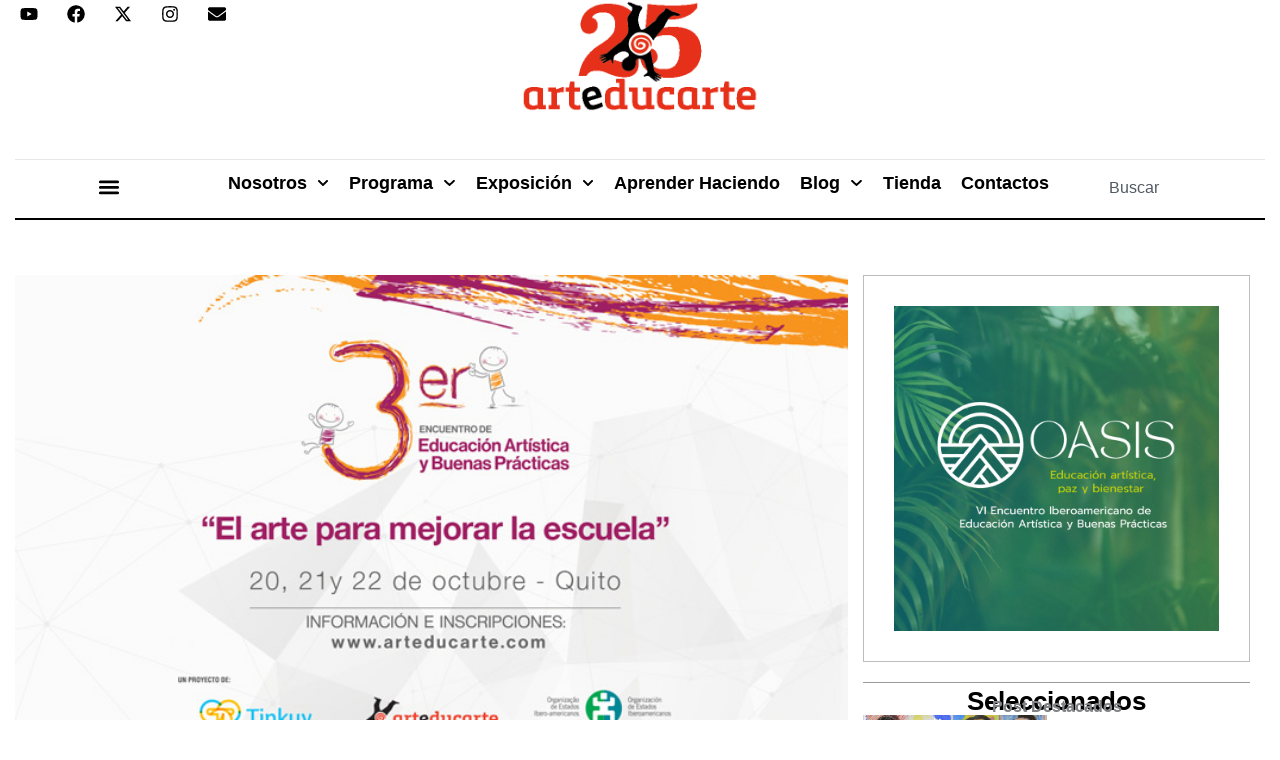

--- FILE ---
content_type: text/html; charset=UTF-8
request_url: http://arteducarte.com/2017/07/se-abren-las-inscripciones-para-el-iii-encuentro-de-educacion-artistica-el-arte-para-mejorar-la-escuela-la-agenda-aqui-2/
body_size: 37662
content:
<!doctype html>
<html lang="es">
<head>
	<meta charset="UTF-8">
	<meta name="viewport" content="width=device-width, initial-scale=1">
	<link rel="profile" href="https://gmpg.org/xfn/11">
	<meta name='robots' content='index, follow, max-image-preview:large, max-snippet:-1, max-video-preview:-1' />

	<!-- This site is optimized with the Yoast SEO plugin v24.1 - https://yoast.com/wordpress/plugins/seo/ -->
	<title>SE ABREN LAS INSCRIPCIONES PARA EL III ENCUENTRO DE EDUCACIÓN ARTÍSTICA: “EL ARTE PARA MEJORAR LA ESCUELA”. LA AGENDA AQUÍ. - Arteducarte</title>
	<link rel="canonical" href="https://arteducarte.com/2017/07/se-abren-las-inscripciones-para-el-iii-encuentro-de-educacion-artistica-el-arte-para-mejorar-la-escuela-la-agenda-aqui-2/" />
	<meta property="og:locale" content="es_ES" />
	<meta property="og:type" content="article" />
	<meta property="og:title" content="SE ABREN LAS INSCRIPCIONES PARA EL III ENCUENTRO DE EDUCACIÓN ARTÍSTICA: “EL ARTE PARA MEJORAR LA ESCUELA”. LA AGENDA AQUÍ. - Arteducarte" />
	<meta property="og:description" content="Encuentra aquí toda la información detallada de los talleres y charlas que se realizarán en este tercer encuentro. Aprovecha los meses de julio y agosto para hacer tu inscripción temprana. Abriendo Surco; Arte, Educación y Cultura de paz en México, La experiencia de ConArte Charla de Lucina Jiménez La charla hará una reflexión en torno [&hellip;]" />
	<meta property="og:url" content="https://arteducarte.com/2017/07/se-abren-las-inscripciones-para-el-iii-encuentro-de-educacion-artistica-el-arte-para-mejorar-la-escuela-la-agenda-aqui-2/" />
	<meta property="og:site_name" content="Arteducarte" />
	<meta property="article:published_time" content="2017-07-01T14:08:56+00:00" />
	<meta property="article:modified_time" content="2017-07-31T17:48:20+00:00" />
	<meta property="og:image" content="https://arteducarte.com/wp-content/uploads/2017/06/3encuentro_banner2.jpg" />
	<meta property="og:image:width" content="700" />
	<meta property="og:image:height" content="431" />
	<meta property="og:image:type" content="image/jpeg" />
	<meta name="author" content="Arteducarte 2" />
	<meta name="twitter:card" content="summary_large_image" />
	<meta name="twitter:label1" content="Escrito por" />
	<meta name="twitter:data1" content="Arteducarte 2" />
	<meta name="twitter:label2" content="Tiempo de lectura" />
	<meta name="twitter:data2" content="6 minutos" />
	<script type="application/ld+json" class="yoast-schema-graph">{"@context":"https://schema.org","@graph":[{"@type":"Article","@id":"https://arteducarte.com/2017/07/se-abren-las-inscripciones-para-el-iii-encuentro-de-educacion-artistica-el-arte-para-mejorar-la-escuela-la-agenda-aqui-2/#article","isPartOf":{"@id":"https://arteducarte.com/2017/07/se-abren-las-inscripciones-para-el-iii-encuentro-de-educacion-artistica-el-arte-para-mejorar-la-escuela-la-agenda-aqui-2/"},"author":{"name":"Arteducarte 2","@id":"https://arteducarte.com/#/schema/person/ebbd45448dddb674225a0159c62eb966"},"headline":"SE ABREN LAS INSCRIPCIONES PARA EL III ENCUENTRO DE EDUCACIÓN ARTÍSTICA: “EL ARTE PARA MEJORAR LA ESCUELA”. LA AGENDA AQUÍ.","datePublished":"2017-07-01T14:08:56+00:00","dateModified":"2017-07-31T17:48:20+00:00","mainEntityOfPage":{"@id":"https://arteducarte.com/2017/07/se-abren-las-inscripciones-para-el-iii-encuentro-de-educacion-artistica-el-arte-para-mejorar-la-escuela-la-agenda-aqui-2/"},"wordCount":1160,"commentCount":0,"publisher":{"@id":"https://arteducarte.com/#organization"},"image":{"@id":"https://arteducarte.com/2017/07/se-abren-las-inscripciones-para-el-iii-encuentro-de-educacion-artistica-el-arte-para-mejorar-la-escuela-la-agenda-aqui-2/#primaryimage"},"thumbnailUrl":"https://arteducarte.com/wp-content/uploads/2017/06/3encuentro_banner2.jpg","articleSection":["III Encuentro de Educación Artí­stica y Buenas Prácticas","Noticias"],"inLanguage":"es","potentialAction":[{"@type":"CommentAction","name":"Comment","target":["https://arteducarte.com/2017/07/se-abren-las-inscripciones-para-el-iii-encuentro-de-educacion-artistica-el-arte-para-mejorar-la-escuela-la-agenda-aqui-2/#respond"]}]},{"@type":"WebPage","@id":"https://arteducarte.com/2017/07/se-abren-las-inscripciones-para-el-iii-encuentro-de-educacion-artistica-el-arte-para-mejorar-la-escuela-la-agenda-aqui-2/","url":"https://arteducarte.com/2017/07/se-abren-las-inscripciones-para-el-iii-encuentro-de-educacion-artistica-el-arte-para-mejorar-la-escuela-la-agenda-aqui-2/","name":"SE ABREN LAS INSCRIPCIONES PARA EL III ENCUENTRO DE EDUCACIÓN ARTÍSTICA: “EL ARTE PARA MEJORAR LA ESCUELA”. LA AGENDA AQUÍ. - Arteducarte","isPartOf":{"@id":"https://arteducarte.com/#website"},"primaryImageOfPage":{"@id":"https://arteducarte.com/2017/07/se-abren-las-inscripciones-para-el-iii-encuentro-de-educacion-artistica-el-arte-para-mejorar-la-escuela-la-agenda-aqui-2/#primaryimage"},"image":{"@id":"https://arteducarte.com/2017/07/se-abren-las-inscripciones-para-el-iii-encuentro-de-educacion-artistica-el-arte-para-mejorar-la-escuela-la-agenda-aqui-2/#primaryimage"},"thumbnailUrl":"https://arteducarte.com/wp-content/uploads/2017/06/3encuentro_banner2.jpg","datePublished":"2017-07-01T14:08:56+00:00","dateModified":"2017-07-31T17:48:20+00:00","breadcrumb":{"@id":"https://arteducarte.com/2017/07/se-abren-las-inscripciones-para-el-iii-encuentro-de-educacion-artistica-el-arte-para-mejorar-la-escuela-la-agenda-aqui-2/#breadcrumb"},"inLanguage":"es","potentialAction":[{"@type":"ReadAction","target":["https://arteducarte.com/2017/07/se-abren-las-inscripciones-para-el-iii-encuentro-de-educacion-artistica-el-arte-para-mejorar-la-escuela-la-agenda-aqui-2/"]}]},{"@type":"ImageObject","inLanguage":"es","@id":"https://arteducarte.com/2017/07/se-abren-las-inscripciones-para-el-iii-encuentro-de-educacion-artistica-el-arte-para-mejorar-la-escuela-la-agenda-aqui-2/#primaryimage","url":"https://arteducarte.com/wp-content/uploads/2017/06/3encuentro_banner2.jpg","contentUrl":"https://arteducarte.com/wp-content/uploads/2017/06/3encuentro_banner2.jpg","width":700,"height":431},{"@type":"BreadcrumbList","@id":"https://arteducarte.com/2017/07/se-abren-las-inscripciones-para-el-iii-encuentro-de-educacion-artistica-el-arte-para-mejorar-la-escuela-la-agenda-aqui-2/#breadcrumb","itemListElement":[{"@type":"ListItem","position":1,"name":"Portada","item":"https://arteducarte.com/"},{"@type":"ListItem","position":2,"name":"SE ABREN LAS INSCRIPCIONES PARA EL III ENCUENTRO DE EDUCACIÓN ARTÍSTICA: “EL ARTE PARA MEJORAR LA ESCUELA”. LA AGENDA AQUÍ."}]},{"@type":"WebSite","@id":"https://arteducarte.com/#website","url":"https://arteducarte.com/","name":"Arteducarte","description":"Programa de educación artística independiente","publisher":{"@id":"https://arteducarte.com/#organization"},"potentialAction":[{"@type":"SearchAction","target":{"@type":"EntryPoint","urlTemplate":"https://arteducarte.com/?s={search_term_string}"},"query-input":{"@type":"PropertyValueSpecification","valueRequired":true,"valueName":"search_term_string"}}],"inLanguage":"es"},{"@type":"Organization","@id":"https://arteducarte.com/#organization","name":"Arteducarte","url":"https://arteducarte.com/","logo":{"@type":"ImageObject","inLanguage":"es","@id":"https://arteducarte.com/#/schema/logo/image/","url":"https://arteducarte.com/wp-content/uploads/2024/09/arteducarte_25_v2.png","contentUrl":"https://arteducarte.com/wp-content/uploads/2024/09/arteducarte_25_v2.png","width":520,"height":242,"caption":"Arteducarte"},"image":{"@id":"https://arteducarte.com/#/schema/logo/image/"}},{"@type":"Person","@id":"https://arteducarte.com/#/schema/person/ebbd45448dddb674225a0159c62eb966","name":"Arteducarte 2","url":"https://arteducarte.com/author/arteducarte-2/"}]}</script>
	<!-- / Yoast SEO plugin. -->


<link rel="alternate" type="application/rss+xml" title="Arteducarte &raquo; Feed" href="https://arteducarte.com/feed/" />
<link rel="alternate" type="application/rss+xml" title="Arteducarte &raquo; Feed de los comentarios" href="https://arteducarte.com/comments/feed/" />
<link rel="alternate" type="application/rss+xml" title="Arteducarte &raquo; Comentario SE ABREN LAS INSCRIPCIONES PARA EL III ENCUENTRO DE EDUCACIÓN ARTÍSTICA: “EL ARTE PARA MEJORAR LA ESCUELA”. LA AGENDA AQUÍ. del feed" href="https://arteducarte.com/2017/07/se-abren-las-inscripciones-para-el-iii-encuentro-de-educacion-artistica-el-arte-para-mejorar-la-escuela-la-agenda-aqui-2/feed/" />
<script>
window._wpemojiSettings = {"baseUrl":"https:\/\/s.w.org\/images\/core\/emoji\/15.0.3\/72x72\/","ext":".png","svgUrl":"https:\/\/s.w.org\/images\/core\/emoji\/15.0.3\/svg\/","svgExt":".svg","source":{"concatemoji":"http:\/\/arteducarte.com\/wp-includes\/js\/wp-emoji-release.min.js?ver=6.6.2"}};
/*! This file is auto-generated */
!function(i,n){var o,s,e;function c(e){try{var t={supportTests:e,timestamp:(new Date).valueOf()};sessionStorage.setItem(o,JSON.stringify(t))}catch(e){}}function p(e,t,n){e.clearRect(0,0,e.canvas.width,e.canvas.height),e.fillText(t,0,0);var t=new Uint32Array(e.getImageData(0,0,e.canvas.width,e.canvas.height).data),r=(e.clearRect(0,0,e.canvas.width,e.canvas.height),e.fillText(n,0,0),new Uint32Array(e.getImageData(0,0,e.canvas.width,e.canvas.height).data));return t.every(function(e,t){return e===r[t]})}function u(e,t,n){switch(t){case"flag":return n(e,"\ud83c\udff3\ufe0f\u200d\u26a7\ufe0f","\ud83c\udff3\ufe0f\u200b\u26a7\ufe0f")?!1:!n(e,"\ud83c\uddfa\ud83c\uddf3","\ud83c\uddfa\u200b\ud83c\uddf3")&&!n(e,"\ud83c\udff4\udb40\udc67\udb40\udc62\udb40\udc65\udb40\udc6e\udb40\udc67\udb40\udc7f","\ud83c\udff4\u200b\udb40\udc67\u200b\udb40\udc62\u200b\udb40\udc65\u200b\udb40\udc6e\u200b\udb40\udc67\u200b\udb40\udc7f");case"emoji":return!n(e,"\ud83d\udc26\u200d\u2b1b","\ud83d\udc26\u200b\u2b1b")}return!1}function f(e,t,n){var r="undefined"!=typeof WorkerGlobalScope&&self instanceof WorkerGlobalScope?new OffscreenCanvas(300,150):i.createElement("canvas"),a=r.getContext("2d",{willReadFrequently:!0}),o=(a.textBaseline="top",a.font="600 32px Arial",{});return e.forEach(function(e){o[e]=t(a,e,n)}),o}function t(e){var t=i.createElement("script");t.src=e,t.defer=!0,i.head.appendChild(t)}"undefined"!=typeof Promise&&(o="wpEmojiSettingsSupports",s=["flag","emoji"],n.supports={everything:!0,everythingExceptFlag:!0},e=new Promise(function(e){i.addEventListener("DOMContentLoaded",e,{once:!0})}),new Promise(function(t){var n=function(){try{var e=JSON.parse(sessionStorage.getItem(o));if("object"==typeof e&&"number"==typeof e.timestamp&&(new Date).valueOf()<e.timestamp+604800&&"object"==typeof e.supportTests)return e.supportTests}catch(e){}return null}();if(!n){if("undefined"!=typeof Worker&&"undefined"!=typeof OffscreenCanvas&&"undefined"!=typeof URL&&URL.createObjectURL&&"undefined"!=typeof Blob)try{var e="postMessage("+f.toString()+"("+[JSON.stringify(s),u.toString(),p.toString()].join(",")+"));",r=new Blob([e],{type:"text/javascript"}),a=new Worker(URL.createObjectURL(r),{name:"wpTestEmojiSupports"});return void(a.onmessage=function(e){c(n=e.data),a.terminate(),t(n)})}catch(e){}c(n=f(s,u,p))}t(n)}).then(function(e){for(var t in e)n.supports[t]=e[t],n.supports.everything=n.supports.everything&&n.supports[t],"flag"!==t&&(n.supports.everythingExceptFlag=n.supports.everythingExceptFlag&&n.supports[t]);n.supports.everythingExceptFlag=n.supports.everythingExceptFlag&&!n.supports.flag,n.DOMReady=!1,n.readyCallback=function(){n.DOMReady=!0}}).then(function(){return e}).then(function(){var e;n.supports.everything||(n.readyCallback(),(e=n.source||{}).concatemoji?t(e.concatemoji):e.wpemoji&&e.twemoji&&(t(e.twemoji),t(e.wpemoji)))}))}((window,document),window._wpemojiSettings);
</script>
<link rel='stylesheet' id='hfe-widgets-style-css' href='http://arteducarte.com/wp-content/plugins/header-footer-elementor/inc/widgets-css/frontend.css?ver=2.4.9' media='all' />
<style id='wp-emoji-styles-inline-css'>

	img.wp-smiley, img.emoji {
		display: inline !important;
		border: none !important;
		box-shadow: none !important;
		height: 1em !important;
		width: 1em !important;
		margin: 0 0.07em !important;
		vertical-align: -0.1em !important;
		background: none !important;
		padding: 0 !important;
	}
</style>
<link rel='stylesheet' id='wp-block-library-css' href='http://arteducarte.com/wp-includes/css/dist/block-library/style.min.css?ver=6.6.2' media='all' />
<style id='global-styles-inline-css'>
:root{--wp--preset--aspect-ratio--square: 1;--wp--preset--aspect-ratio--4-3: 4/3;--wp--preset--aspect-ratio--3-4: 3/4;--wp--preset--aspect-ratio--3-2: 3/2;--wp--preset--aspect-ratio--2-3: 2/3;--wp--preset--aspect-ratio--16-9: 16/9;--wp--preset--aspect-ratio--9-16: 9/16;--wp--preset--color--black: #000000;--wp--preset--color--cyan-bluish-gray: #abb8c3;--wp--preset--color--white: #ffffff;--wp--preset--color--pale-pink: #f78da7;--wp--preset--color--vivid-red: #cf2e2e;--wp--preset--color--luminous-vivid-orange: #ff6900;--wp--preset--color--luminous-vivid-amber: #fcb900;--wp--preset--color--light-green-cyan: #7bdcb5;--wp--preset--color--vivid-green-cyan: #00d084;--wp--preset--color--pale-cyan-blue: #8ed1fc;--wp--preset--color--vivid-cyan-blue: #0693e3;--wp--preset--color--vivid-purple: #9b51e0;--wp--preset--gradient--vivid-cyan-blue-to-vivid-purple: linear-gradient(135deg,rgba(6,147,227,1) 0%,rgb(155,81,224) 100%);--wp--preset--gradient--light-green-cyan-to-vivid-green-cyan: linear-gradient(135deg,rgb(122,220,180) 0%,rgb(0,208,130) 100%);--wp--preset--gradient--luminous-vivid-amber-to-luminous-vivid-orange: linear-gradient(135deg,rgba(252,185,0,1) 0%,rgba(255,105,0,1) 100%);--wp--preset--gradient--luminous-vivid-orange-to-vivid-red: linear-gradient(135deg,rgba(255,105,0,1) 0%,rgb(207,46,46) 100%);--wp--preset--gradient--very-light-gray-to-cyan-bluish-gray: linear-gradient(135deg,rgb(238,238,238) 0%,rgb(169,184,195) 100%);--wp--preset--gradient--cool-to-warm-spectrum: linear-gradient(135deg,rgb(74,234,220) 0%,rgb(151,120,209) 20%,rgb(207,42,186) 40%,rgb(238,44,130) 60%,rgb(251,105,98) 80%,rgb(254,248,76) 100%);--wp--preset--gradient--blush-light-purple: linear-gradient(135deg,rgb(255,206,236) 0%,rgb(152,150,240) 100%);--wp--preset--gradient--blush-bordeaux: linear-gradient(135deg,rgb(254,205,165) 0%,rgb(254,45,45) 50%,rgb(107,0,62) 100%);--wp--preset--gradient--luminous-dusk: linear-gradient(135deg,rgb(255,203,112) 0%,rgb(199,81,192) 50%,rgb(65,88,208) 100%);--wp--preset--gradient--pale-ocean: linear-gradient(135deg,rgb(255,245,203) 0%,rgb(182,227,212) 50%,rgb(51,167,181) 100%);--wp--preset--gradient--electric-grass: linear-gradient(135deg,rgb(202,248,128) 0%,rgb(113,206,126) 100%);--wp--preset--gradient--midnight: linear-gradient(135deg,rgb(2,3,129) 0%,rgb(40,116,252) 100%);--wp--preset--font-size--small: 13px;--wp--preset--font-size--medium: 20px;--wp--preset--font-size--large: 36px;--wp--preset--font-size--x-large: 42px;--wp--preset--spacing--20: 0.44rem;--wp--preset--spacing--30: 0.67rem;--wp--preset--spacing--40: 1rem;--wp--preset--spacing--50: 1.5rem;--wp--preset--spacing--60: 2.25rem;--wp--preset--spacing--70: 3.38rem;--wp--preset--spacing--80: 5.06rem;--wp--preset--shadow--natural: 6px 6px 9px rgba(0, 0, 0, 0.2);--wp--preset--shadow--deep: 12px 12px 50px rgba(0, 0, 0, 0.4);--wp--preset--shadow--sharp: 6px 6px 0px rgba(0, 0, 0, 0.2);--wp--preset--shadow--outlined: 6px 6px 0px -3px rgba(255, 255, 255, 1), 6px 6px rgba(0, 0, 0, 1);--wp--preset--shadow--crisp: 6px 6px 0px rgba(0, 0, 0, 1);}:root { --wp--style--global--content-size: 800px;--wp--style--global--wide-size: 1200px; }:where(body) { margin: 0; }.wp-site-blocks > .alignleft { float: left; margin-right: 2em; }.wp-site-blocks > .alignright { float: right; margin-left: 2em; }.wp-site-blocks > .aligncenter { justify-content: center; margin-left: auto; margin-right: auto; }:where(.wp-site-blocks) > * { margin-block-start: 24px; margin-block-end: 0; }:where(.wp-site-blocks) > :first-child { margin-block-start: 0; }:where(.wp-site-blocks) > :last-child { margin-block-end: 0; }:root { --wp--style--block-gap: 24px; }:root :where(.is-layout-flow) > :first-child{margin-block-start: 0;}:root :where(.is-layout-flow) > :last-child{margin-block-end: 0;}:root :where(.is-layout-flow) > *{margin-block-start: 24px;margin-block-end: 0;}:root :where(.is-layout-constrained) > :first-child{margin-block-start: 0;}:root :where(.is-layout-constrained) > :last-child{margin-block-end: 0;}:root :where(.is-layout-constrained) > *{margin-block-start: 24px;margin-block-end: 0;}:root :where(.is-layout-flex){gap: 24px;}:root :where(.is-layout-grid){gap: 24px;}.is-layout-flow > .alignleft{float: left;margin-inline-start: 0;margin-inline-end: 2em;}.is-layout-flow > .alignright{float: right;margin-inline-start: 2em;margin-inline-end: 0;}.is-layout-flow > .aligncenter{margin-left: auto !important;margin-right: auto !important;}.is-layout-constrained > .alignleft{float: left;margin-inline-start: 0;margin-inline-end: 2em;}.is-layout-constrained > .alignright{float: right;margin-inline-start: 2em;margin-inline-end: 0;}.is-layout-constrained > .aligncenter{margin-left: auto !important;margin-right: auto !important;}.is-layout-constrained > :where(:not(.alignleft):not(.alignright):not(.alignfull)){max-width: var(--wp--style--global--content-size);margin-left: auto !important;margin-right: auto !important;}.is-layout-constrained > .alignwide{max-width: var(--wp--style--global--wide-size);}body .is-layout-flex{display: flex;}.is-layout-flex{flex-wrap: wrap;align-items: center;}.is-layout-flex > :is(*, div){margin: 0;}body .is-layout-grid{display: grid;}.is-layout-grid > :is(*, div){margin: 0;}body{padding-top: 0px;padding-right: 0px;padding-bottom: 0px;padding-left: 0px;}a:where(:not(.wp-element-button)){text-decoration: underline;}:root :where(.wp-element-button, .wp-block-button__link){background-color: #32373c;border-width: 0;color: #fff;font-family: inherit;font-size: inherit;line-height: inherit;padding: calc(0.667em + 2px) calc(1.333em + 2px);text-decoration: none;}.has-black-color{color: var(--wp--preset--color--black) !important;}.has-cyan-bluish-gray-color{color: var(--wp--preset--color--cyan-bluish-gray) !important;}.has-white-color{color: var(--wp--preset--color--white) !important;}.has-pale-pink-color{color: var(--wp--preset--color--pale-pink) !important;}.has-vivid-red-color{color: var(--wp--preset--color--vivid-red) !important;}.has-luminous-vivid-orange-color{color: var(--wp--preset--color--luminous-vivid-orange) !important;}.has-luminous-vivid-amber-color{color: var(--wp--preset--color--luminous-vivid-amber) !important;}.has-light-green-cyan-color{color: var(--wp--preset--color--light-green-cyan) !important;}.has-vivid-green-cyan-color{color: var(--wp--preset--color--vivid-green-cyan) !important;}.has-pale-cyan-blue-color{color: var(--wp--preset--color--pale-cyan-blue) !important;}.has-vivid-cyan-blue-color{color: var(--wp--preset--color--vivid-cyan-blue) !important;}.has-vivid-purple-color{color: var(--wp--preset--color--vivid-purple) !important;}.has-black-background-color{background-color: var(--wp--preset--color--black) !important;}.has-cyan-bluish-gray-background-color{background-color: var(--wp--preset--color--cyan-bluish-gray) !important;}.has-white-background-color{background-color: var(--wp--preset--color--white) !important;}.has-pale-pink-background-color{background-color: var(--wp--preset--color--pale-pink) !important;}.has-vivid-red-background-color{background-color: var(--wp--preset--color--vivid-red) !important;}.has-luminous-vivid-orange-background-color{background-color: var(--wp--preset--color--luminous-vivid-orange) !important;}.has-luminous-vivid-amber-background-color{background-color: var(--wp--preset--color--luminous-vivid-amber) !important;}.has-light-green-cyan-background-color{background-color: var(--wp--preset--color--light-green-cyan) !important;}.has-vivid-green-cyan-background-color{background-color: var(--wp--preset--color--vivid-green-cyan) !important;}.has-pale-cyan-blue-background-color{background-color: var(--wp--preset--color--pale-cyan-blue) !important;}.has-vivid-cyan-blue-background-color{background-color: var(--wp--preset--color--vivid-cyan-blue) !important;}.has-vivid-purple-background-color{background-color: var(--wp--preset--color--vivid-purple) !important;}.has-black-border-color{border-color: var(--wp--preset--color--black) !important;}.has-cyan-bluish-gray-border-color{border-color: var(--wp--preset--color--cyan-bluish-gray) !important;}.has-white-border-color{border-color: var(--wp--preset--color--white) !important;}.has-pale-pink-border-color{border-color: var(--wp--preset--color--pale-pink) !important;}.has-vivid-red-border-color{border-color: var(--wp--preset--color--vivid-red) !important;}.has-luminous-vivid-orange-border-color{border-color: var(--wp--preset--color--luminous-vivid-orange) !important;}.has-luminous-vivid-amber-border-color{border-color: var(--wp--preset--color--luminous-vivid-amber) !important;}.has-light-green-cyan-border-color{border-color: var(--wp--preset--color--light-green-cyan) !important;}.has-vivid-green-cyan-border-color{border-color: var(--wp--preset--color--vivid-green-cyan) !important;}.has-pale-cyan-blue-border-color{border-color: var(--wp--preset--color--pale-cyan-blue) !important;}.has-vivid-cyan-blue-border-color{border-color: var(--wp--preset--color--vivid-cyan-blue) !important;}.has-vivid-purple-border-color{border-color: var(--wp--preset--color--vivid-purple) !important;}.has-vivid-cyan-blue-to-vivid-purple-gradient-background{background: var(--wp--preset--gradient--vivid-cyan-blue-to-vivid-purple) !important;}.has-light-green-cyan-to-vivid-green-cyan-gradient-background{background: var(--wp--preset--gradient--light-green-cyan-to-vivid-green-cyan) !important;}.has-luminous-vivid-amber-to-luminous-vivid-orange-gradient-background{background: var(--wp--preset--gradient--luminous-vivid-amber-to-luminous-vivid-orange) !important;}.has-luminous-vivid-orange-to-vivid-red-gradient-background{background: var(--wp--preset--gradient--luminous-vivid-orange-to-vivid-red) !important;}.has-very-light-gray-to-cyan-bluish-gray-gradient-background{background: var(--wp--preset--gradient--very-light-gray-to-cyan-bluish-gray) !important;}.has-cool-to-warm-spectrum-gradient-background{background: var(--wp--preset--gradient--cool-to-warm-spectrum) !important;}.has-blush-light-purple-gradient-background{background: var(--wp--preset--gradient--blush-light-purple) !important;}.has-blush-bordeaux-gradient-background{background: var(--wp--preset--gradient--blush-bordeaux) !important;}.has-luminous-dusk-gradient-background{background: var(--wp--preset--gradient--luminous-dusk) !important;}.has-pale-ocean-gradient-background{background: var(--wp--preset--gradient--pale-ocean) !important;}.has-electric-grass-gradient-background{background: var(--wp--preset--gradient--electric-grass) !important;}.has-midnight-gradient-background{background: var(--wp--preset--gradient--midnight) !important;}.has-small-font-size{font-size: var(--wp--preset--font-size--small) !important;}.has-medium-font-size{font-size: var(--wp--preset--font-size--medium) !important;}.has-large-font-size{font-size: var(--wp--preset--font-size--large) !important;}.has-x-large-font-size{font-size: var(--wp--preset--font-size--x-large) !important;}
:root :where(.wp-block-pullquote){font-size: 1.5em;line-height: 1.6;}
</style>
<link rel='stylesheet' id='contact-form-7-css' href='http://arteducarte.com/wp-content/plugins/contact-form-7/includes/css/styles.css?ver=6.0.2' media='all' />
<link rel='stylesheet' id='responsive-lightbox-tosrus-css' href='http://arteducarte.com/wp-content/plugins/responsive-lightbox/assets/tosrus/jquery.tosrus.min.css?ver=2.5.0' media='all' />
<link rel='stylesheet' id='hfe-style-css' href='http://arteducarte.com/wp-content/plugins/header-footer-elementor/assets/css/header-footer-elementor.css?ver=2.4.9' media='all' />
<link rel='stylesheet' id='elementor-frontend-css' href='http://arteducarte.com/wp-content/plugins/elementor/assets/css/frontend.min.css?ver=3.31.3' media='all' />
<link rel='stylesheet' id='elementor-post-11544-css' href='http://arteducarte.com/wp-content/uploads/elementor/css/post-11544.css?ver=1762382456' media='all' />
<link rel='stylesheet' id='font-awesome-5-all-css' href='http://arteducarte.com/wp-content/plugins/elementor/assets/lib/font-awesome/css/all.min.css?ver=3.31.3' media='all' />
<link rel='stylesheet' id='font-awesome-4-shim-css' href='http://arteducarte.com/wp-content/plugins/elementor/assets/lib/font-awesome/css/v4-shims.min.css?ver=3.31.3' media='all' />
<link rel='stylesheet' id='hello-elementor-css' href='http://arteducarte.com/wp-content/themes/hello-elementor/assets/css/reset.css?ver=3.4.4' media='all' />
<link rel='stylesheet' id='hello-elementor-theme-style-css' href='http://arteducarte.com/wp-content/themes/hello-elementor/assets/css/theme.css?ver=3.4.4' media='all' />
<link rel='stylesheet' id='hello-elementor-header-footer-css' href='http://arteducarte.com/wp-content/themes/hello-elementor/assets/css/header-footer.css?ver=3.4.4' media='all' />
<link rel='stylesheet' id='widget-social-icons-css' href='http://arteducarte.com/wp-content/plugins/elementor/assets/css/widget-social-icons.min.css?ver=3.31.3' media='all' />
<link rel='stylesheet' id='e-apple-webkit-css' href='http://arteducarte.com/wp-content/plugins/elementor/assets/css/conditionals/apple-webkit.min.css?ver=3.31.3' media='all' />
<link rel='stylesheet' id='widget-image-css' href='http://arteducarte.com/wp-content/plugins/elementor/assets/css/widget-image.min.css?ver=3.31.3' media='all' />
<link rel='stylesheet' id='widget-search-css' href='http://arteducarte.com/wp-content/plugins/elementor-pro/assets/css/widget-search.min.css?ver=3.31.2' media='all' />
<link rel='stylesheet' id='widget-nav-menu-css' href='http://arteducarte.com/wp-content/plugins/elementor-pro/assets/css/widget-nav-menu.min.css?ver=3.31.2' media='all' />
<link rel='stylesheet' id='widget-heading-css' href='http://arteducarte.com/wp-content/plugins/elementor/assets/css/widget-heading.min.css?ver=3.31.3' media='all' />
<link rel='stylesheet' id='widget-loop-common-css' href='http://arteducarte.com/wp-content/plugins/elementor-pro/assets/css/widget-loop-common.min.css?ver=3.31.2' media='all' />
<link rel='stylesheet' id='widget-loop-grid-css' href='http://arteducarte.com/wp-content/plugins/elementor-pro/assets/css/widget-loop-grid.min.css?ver=3.31.2' media='all' />
<link rel='stylesheet' id='widget-divider-css' href='http://arteducarte.com/wp-content/plugins/elementor/assets/css/widget-divider.min.css?ver=3.31.3' media='all' />
<link rel='stylesheet' id='widget-post-info-css' href='http://arteducarte.com/wp-content/plugins/elementor-pro/assets/css/widget-post-info.min.css?ver=3.31.2' media='all' />
<link rel='stylesheet' id='widget-icon-list-css' href='http://arteducarte.com/wp-content/plugins/elementor/assets/css/widget-icon-list.min.css?ver=3.31.3' media='all' />
<link rel='stylesheet' id='widget-share-buttons-css' href='http://arteducarte.com/wp-content/plugins/elementor-pro/assets/css/widget-share-buttons.min.css?ver=3.31.2' media='all' />
<link rel='stylesheet' id='widget-post-navigation-css' href='http://arteducarte.com/wp-content/plugins/elementor-pro/assets/css/widget-post-navigation.min.css?ver=3.31.2' media='all' />
<link rel='stylesheet' id='e-animation-grow-css' href='http://arteducarte.com/wp-content/plugins/elementor/assets/lib/animations/styles/e-animation-grow.min.css?ver=3.31.3' media='all' />
<link rel='stylesheet' id='e-sticky-css' href='http://arteducarte.com/wp-content/plugins/elementor-pro/assets/css/modules/sticky.min.css?ver=3.31.2' media='all' />
<link rel='stylesheet' id='elementor-post-11545-css' href='http://arteducarte.com/wp-content/uploads/elementor/css/post-11545.css?ver=1762382456' media='all' />
<link rel='stylesheet' id='elementor-post-11562-css' href='http://arteducarte.com/wp-content/uploads/elementor/css/post-11562.css?ver=1762382456' media='all' />
<link rel='stylesheet' id='elementor-post-11940-css' href='http://arteducarte.com/wp-content/uploads/elementor/css/post-11940.css?ver=1762382456' media='all' />
<link rel='stylesheet' id='hfe-elementor-icons-css' href='http://arteducarte.com/wp-content/plugins/elementor/assets/lib/eicons/css/elementor-icons.min.css?ver=5.34.0' media='all' />
<link rel='stylesheet' id='hfe-icons-list-css' href='http://arteducarte.com/wp-content/plugins/elementor/assets/css/widget-icon-list.min.css?ver=3.24.3' media='all' />
<link rel='stylesheet' id='hfe-social-icons-css' href='http://arteducarte.com/wp-content/plugins/elementor/assets/css/widget-social-icons.min.css?ver=3.24.0' media='all' />
<link rel='stylesheet' id='hfe-social-share-icons-brands-css' href='http://arteducarte.com/wp-content/plugins/elementor/assets/lib/font-awesome/css/brands.css?ver=5.15.3' media='all' />
<link rel='stylesheet' id='hfe-social-share-icons-fontawesome-css' href='http://arteducarte.com/wp-content/plugins/elementor/assets/lib/font-awesome/css/fontawesome.css?ver=5.15.3' media='all' />
<link rel='stylesheet' id='hfe-nav-menu-icons-css' href='http://arteducarte.com/wp-content/plugins/elementor/assets/lib/font-awesome/css/solid.css?ver=5.15.3' media='all' />
<link rel='stylesheet' id='hfe-widget-blockquote-css' href='http://arteducarte.com/wp-content/plugins/elementor-pro/assets/css/widget-blockquote.min.css?ver=3.25.0' media='all' />
<link rel='stylesheet' id='hfe-mega-menu-css' href='http://arteducarte.com/wp-content/plugins/elementor-pro/assets/css/widget-mega-menu.min.css?ver=3.26.2' media='all' />
<link rel='stylesheet' id='hfe-nav-menu-widget-css' href='http://arteducarte.com/wp-content/plugins/elementor-pro/assets/css/widget-nav-menu.min.css?ver=3.26.0' media='all' />
<link rel='stylesheet' id='elementor-gf-local-roboto-css' href='https://arteducarte.com/wp-content/uploads/elementor/google-fonts/css/roboto.css?ver=1756333699' media='all' />
<link rel='stylesheet' id='elementor-gf-local-robotoslab-css' href='https://arteducarte.com/wp-content/uploads/elementor/google-fonts/css/robotoslab.css?ver=1756333711' media='all' />
<link rel='stylesheet' id='elementor-gf-local-karla-css' href='https://arteducarte.com/wp-content/uploads/elementor/google-fonts/css/karla.css?ver=1756333717' media='all' />
<link rel='stylesheet' id='elementor-gf-local-opensans-css' href='https://arteducarte.com/wp-content/uploads/elementor/google-fonts/css/opensans.css?ver=1756333767' media='all' />
<link rel='stylesheet' id='elementor-gf-local-lora-css' href='https://arteducarte.com/wp-content/uploads/elementor/google-fonts/css/lora.css?ver=1756333740' media='all' />
<script src="http://arteducarte.com/wp-includes/js/jquery/jquery.min.js?ver=3.7.1" id="jquery-core-js"></script>
<script src="http://arteducarte.com/wp-includes/js/jquery/jquery-migrate.min.js?ver=3.4.1" id="jquery-migrate-js"></script>
<script id="jquery-js-after">
!function($){"use strict";$(document).ready(function(){$(this).scrollTop()>100&&$(".hfe-scroll-to-top-wrap").removeClass("hfe-scroll-to-top-hide"),$(window).scroll(function(){$(this).scrollTop()<100?$(".hfe-scroll-to-top-wrap").fadeOut(300):$(".hfe-scroll-to-top-wrap").fadeIn(300)}),$(".hfe-scroll-to-top-wrap").on("click",function(){$("html, body").animate({scrollTop:0},300);return!1})})}(jQuery);
!function($){'use strict';$(document).ready(function(){var bar=$('.hfe-reading-progress-bar');if(!bar.length)return;$(window).on('scroll',function(){var s=$(window).scrollTop(),d=$(document).height()-$(window).height(),p=d? s/d*100:0;bar.css('width',p+'%')});});}(jQuery);
</script>
<script src="http://arteducarte.com/wp-content/plugins/responsive-lightbox/assets/tosrus/jquery.tosrus.min.js?ver=2.5.0" id="responsive-lightbox-tosrus-js"></script>
<script src="http://arteducarte.com/wp-includes/js/underscore.min.js?ver=1.13.4" id="underscore-js"></script>
<script src="http://arteducarte.com/wp-content/plugins/responsive-lightbox/assets/infinitescroll/infinite-scroll.pkgd.min.js?ver=4.0.1" id="responsive-lightbox-infinite-scroll-js"></script>
<script id="responsive-lightbox-js-before">
var rlArgs = {"script":"tosrus","selector":"lightbox","customEvents":"","activeGalleries":true,"effect":"slide","infinite":true,"keys":false,"autoplay":false,"pauseOnHover":false,"timeout":3000,"pagination":true,"paginationType":"bullets","closeOnClick":false,"woocommerce_gallery":false,"ajaxurl":"https:\/\/arteducarte.com\/wp-admin\/admin-ajax.php","nonce":"2a595fee56","preview":false,"postId":7792,"scriptExtension":false};
</script>
<script src="http://arteducarte.com/wp-content/plugins/responsive-lightbox/js/front.js?ver=2.5.2" id="responsive-lightbox-js"></script>
<script src="http://arteducarte.com/wp-content/plugins/elementor/assets/lib/font-awesome/js/v4-shims.min.js?ver=3.31.3" id="font-awesome-4-shim-js"></script>
<link rel="https://api.w.org/" href="https://arteducarte.com/wp-json/" /><link rel="alternate" title="JSON" type="application/json" href="https://arteducarte.com/wp-json/wp/v2/posts/7792" /><link rel="EditURI" type="application/rsd+xml" title="RSD" href="https://arteducarte.com/xmlrpc.php?rsd" />
<meta name="generator" content="WordPress 6.6.2" />
<link rel='shortlink' href='https://arteducarte.com/?p=7792' />
<link rel="alternate" title="oEmbed (JSON)" type="application/json+oembed" href="https://arteducarte.com/wp-json/oembed/1.0/embed?url=https%3A%2F%2Farteducarte.com%2F2017%2F07%2Fse-abren-las-inscripciones-para-el-iii-encuentro-de-educacion-artistica-el-arte-para-mejorar-la-escuela-la-agenda-aqui-2%2F" />
<link rel="alternate" title="oEmbed (XML)" type="text/xml+oembed" href="https://arteducarte.com/wp-json/oembed/1.0/embed?url=https%3A%2F%2Farteducarte.com%2F2017%2F07%2Fse-abren-las-inscripciones-para-el-iii-encuentro-de-educacion-artistica-el-arte-para-mejorar-la-escuela-la-agenda-aqui-2%2F&#038;format=xml" />
<!-- start Simple Custom CSS and JS -->
<style>
#header-secundario {
	display: none;
}
#header-principal {
	display: block;
}
#header-secundario.active {
	position: fixed;
	width: 100%;
	display: block;
}
#header-principal.inactive {
	position: relative;
	width: 100%;
	display: none;
}
.form-control-50 {
  width: 49%;
  float: left;
  margin-right: 0%;
}
div.form-control-50:nth-child(3) {
  margin-right: 0;
  margin-left: 2%;
  width: 49%;
}
@media (min-width:320px) and (max-width:767px) {
	.form-control-50 {
	  width: 100%;
	  float: left;
	  margin-right: 0%;
	}
	div.form-control-50:nth-child(3) {
	  margin-right: 0;
	  margin-left: 0%;
	  width: 100%;
	}
}</style>
<!-- end Simple Custom CSS and JS -->
<!-- start Simple Custom CSS and JS -->
<script type="text/javascript">
jQuery(document).ready(function($){
	jQuery(window).scroll(function() {
		var scroll = jQuery(window).scrollTop();
		if (scroll >= 220) {
			jQuery("#header-principal").addClass("inactive");
			jQuery("#header-secundario").addClass("active");
		}
		if (scroll <= 0) {
			jQuery("#header-principal").removeClass("inactive");
			jQuery("#header-secundario").removeClass("active");
		}
	});
});
</script><!-- end Simple Custom CSS and JS -->
<meta name="generator" content="Elementor 3.31.3; features: e_font_icon_svg, additional_custom_breakpoints, e_element_cache; settings: css_print_method-external, google_font-enabled, font_display-swap">
<style>
.title-post-carousel h2 {
  max-height: 22px;
  overflow: hidden;
  text-overflow: ellipsis;
  display: -webkit-box;
  -webkit-box-orient: vertical;
  -webkit-line-clamp: 1;
}
</style>
			<style>
				.e-con.e-parent:nth-of-type(n+4):not(.e-lazyloaded):not(.e-no-lazyload),
				.e-con.e-parent:nth-of-type(n+4):not(.e-lazyloaded):not(.e-no-lazyload) * {
					background-image: none !important;
				}
				@media screen and (max-height: 1024px) {
					.e-con.e-parent:nth-of-type(n+3):not(.e-lazyloaded):not(.e-no-lazyload),
					.e-con.e-parent:nth-of-type(n+3):not(.e-lazyloaded):not(.e-no-lazyload) * {
						background-image: none !important;
					}
				}
				@media screen and (max-height: 640px) {
					.e-con.e-parent:nth-of-type(n+2):not(.e-lazyloaded):not(.e-no-lazyload),
					.e-con.e-parent:nth-of-type(n+2):not(.e-lazyloaded):not(.e-no-lazyload) * {
						background-image: none !important;
					}
				}
			</style>
			<link rel="icon" href="https://arteducarte.com/wp-content/uploads/2015/03/favicon.png" sizes="32x32" />
<link rel="icon" href="https://arteducarte.com/wp-content/uploads/2015/03/favicon.png" sizes="192x192" />
<link rel="apple-touch-icon" href="https://arteducarte.com/wp-content/uploads/2015/03/favicon.png" />
<meta name="msapplication-TileImage" content="https://arteducarte.com/wp-content/uploads/2015/03/favicon.png" />
		<style id="wp-custom-css">
			.elementor-widget-loop-carousel .elementor-swiper-button.elementor-swiper-button-next svg, .elementor-widget-loop-carousel .elementor-swiper-button.elementor-swiper-button-prev svg {
  fill: var(--arrow-normal-color,hsla(0,0%,93%,.9));
}
.elementor-widget-loop-carousel .elementor-swiper-button.elementor-swiper-button-next, .elementor-widget-loop-carousel .elementor-swiper-button.elementor-swiper-button-prev {
  color: var(--arrow-normal-color,hsla(0,0%,93%,.9));
  font-size: var(--arrow-size,25px);
}
.privacy-policy-art a {
	text-decoration:underline;
	font-weight:700;
	color: #E22C19;
}
.form-homepage .wpcf7-form p {
  margin: 0;
}
.form-homepage .wpcf7-form .wpcf7-text {
  border: 0 none;
  background: #fff;
  border-radius: 30px;
  padding: 12px 30px 12px 30px;
  font-family: "Karla", Sans-serif;
  font-size: 16px;
  color: #000;
  font-weight: 400;
  line-height: normal;
  height: auto;
  margin-bottom: 5px;
}
.form-homepage .wpcf7-form .wpcf7-submit {
  position: absolute;
  padding: 12px 30px 12px 30px;
  border-left: 1px solid #000;
  background: #fff;
  right: 0;
  font-family: "Karla", Sans-serif;
  font-weight: 700;
  text-transform: uppercase;
  color: #000;
  height: auto;
  line-height: normal;
  border-top: 0;
  border-bottom: 0;
  border-right: 0;
  border-top-right-radius: 30px;
  border-bottom-right-radius: 30px;
  border-top-left-radius: 0;
  border-bottom-left-radius: 0;
}
.form-homepage .wpcf7-form .wpcf7-text::placeholder {
  color: #000;
  opacity: 1;
}
.form-homepage .wpcf7-form .wpcf7-submit::before {
  border-left: 2px solid #000;
  content: " ";
  position: absolute;
}
.elementor-post-info__item--type-date .elementor-post-info__item-prefix {
  color: #E22C19;
  font-weight: 700;
}
.label-condicion-form .wpcf7-list-item-label {
  color: #000;
  font-family: "Karla", Sans-serif;
  font-size: 14px;
  line-height: normal;
  font-weight: 500;
}
.elementor-post-navigation__separator-wrapper {
  padding-right: 15px;
  padding-left: 15px;
}
.archive .elementor-post-info__terms-list-item {
  border: 0 none;
  padding: 0;
  border-radius: 0;
}
.box-archive-post .page-numbers {
  width: 30px;
  display: inline-block;
  height: 30px;
  border: 1px solid #999;
  text-align: center;
  line-height: 26px;
}
.box-archive-post .page-numbers.current {
  background: #000;
  text-align: center;
  line-height: 26px;
  border: 0 none;
}
.date-box-archive ul.elementor-post-info li:nth-child(1) span {
  font-size: 40px;
  font-weight: 600;
}
.date-box-archive ul.elementor-post-info {
  border-top: 2px solid #000;
}
.home .elementor-post-info__terms-list-item {
  border: 0 none;
  padding: 0;
  border-radius: 0;
}
.search .elementor-post-info__terms-list-item {
  border: 0;
  padding: 0;
  border-radius: 0;
}
.wpcf7-not-valid-tip {
  position: absolute;
  top: 40px;
  left: 30px;
  font-size: 12px;
  line-height: normal;
  font-weight: 500;
  color: #E22C19;
}
.page .elementor-widget-post-navigation {
  display: none;
}
.elementor-widget-theme-post-content .swiper-wrapper {
  margin-top: 30px;
  margin-bottom: 30px;
}
.gallery-item {
  display: inline-block;
}
h2:hover a {
  -webkit-background-size: 100% 1px;
  background-size: 100% 1px;
}
h2 a {
  padding: 0;
  background-image: -webkit-gradient(linear,left top,right top,from(currentColor),to(currentColor));
  background-image: -webkit-linear-gradient(left,currentColor 0%,currentColor 100%);
  background-image: -o-linear-gradient(left,currentColor 0%,currentColor 100%);
  background-image: linear-gradient(to right,currentColor 0%,currentColor 100%);
  background-position: 0 100%;
  background-repeat: no-repeat;
  background-size: 0 1px;
  -webkit-box-sizing: border-box;
  -ms-box-sizing: border-box;
  box-sizing: border-box;
  -webkit-transition: background-size 0.8s cubic-bezier(0.25,0.8,0.25,1);
  -o-transition: background-size 0.8s cubic-bezier(0.25,0.8,0.25,1);
  transition: background-size 0.8s cubic-bezier(0.25,0.8,0.25,1);
}
.title-post-carousel h2:hover a {
  -webkit-background-size: 0% 0px;
  background-size: 0% 0px;
	color: #E22C19 !important;
}
.title-post-carousel h2:hover a {
  background: none;
}
#btn-view-more {
  position: relative;
  left: -56px;
}
.page-id-106 .text-extracto {
  display: none;
}
h2 {
  color: #000000;
  font-family: "Karla", Sans-serif;
  font-weight: 700;
  text-transform: none;
  font-style: normal;
}
p, b, .says,
#comments .comment-author, #comments .comment-metadata,
.comments-area a {
  font-family: "Lora", Sans-serif;
  font-weight: 400;
}
#submit {
  background: #E22C19;
  color: #fff;
  font-family: "Karla", Sans-serif;
  line-height: normal;
  border: 0 none;
  font-weight: 500;
  font-size: 16px;
}
@media (min-width:320px) and (max-width:767px) {
	#btn-view-more {
  left: -1px;
}
.elementor-post-info__terms-list-item {
  display: inline-block !important;
  margin-top: 15px;
}
#menu-responsive {
  border-color: #E6E6E6;
}
.elementor-post-info__terms-list-item {
    display: inline-block !important;
    margin-top: 0;
  }
.search-mobile {
  border: 0 none !important;
}
}		</style>
		</head>
<body class="post-template-default single single-post postid-7792 single-format-standard wp-custom-logo wp-embed-responsive ehf-template-hello-elementor ehf-stylesheet-hello-elementor hello-elementor-default elementor-default elementor-kit-11544 elementor-page-11940">


<a class="skip-link screen-reader-text" href="#content">Ir al contenido</a>

		<header data-elementor-type="header" data-elementor-id="11545" class="elementor elementor-11545 elementor-location-header" data-elementor-post-type="elementor_library">
			<header class="elementor-element elementor-element-c7942f5 e-flex e-con-boxed e-con e-parent" data-id="c7942f5" data-element_type="container" id="header-principal" data-settings="{&quot;background_background&quot;:&quot;classic&quot;}">
					<div class="e-con-inner">
		<div class="elementor-element elementor-element-4a9d406 e-con-full e-flex e-con e-child" data-id="4a9d406" data-element_type="container">
				<div class="elementor-element elementor-element-6ac648f elementor-shape-square e-grid-align-left elementor-grid-0 elementor-widget elementor-widget-social-icons" data-id="6ac648f" data-element_type="widget" data-widget_type="social-icons.default">
				<div class="elementor-widget-container">
							<div class="elementor-social-icons-wrapper elementor-grid" role="list">
							<span class="elementor-grid-item" role="listitem">
					<a class="elementor-icon elementor-social-icon elementor-social-icon-youtube elementor-repeater-item-9998ed7" href="https://www.youtube.com/user/Arteducarte" target="_blank">
						<span class="elementor-screen-only">Youtube</span>
						<svg class="e-font-icon-svg e-fab-youtube" viewBox="0 0 576 512" xmlns="http://www.w3.org/2000/svg"><path d="M549.655 124.083c-6.281-23.65-24.787-42.276-48.284-48.597C458.781 64 288 64 288 64S117.22 64 74.629 75.486c-23.497 6.322-42.003 24.947-48.284 48.597-11.412 42.867-11.412 132.305-11.412 132.305s0 89.438 11.412 132.305c6.281 23.65 24.787 41.5 48.284 47.821C117.22 448 288 448 288 448s170.78 0 213.371-11.486c23.497-6.321 42.003-24.171 48.284-47.821 11.412-42.867 11.412-132.305 11.412-132.305s0-89.438-11.412-132.305zm-317.51 213.508V175.185l142.739 81.205-142.739 81.201z"></path></svg>					</a>
				</span>
							<span class="elementor-grid-item" role="listitem">
					<a class="elementor-icon elementor-social-icon elementor-social-icon-facebook elementor-repeater-item-a5eb680" href="https://www.facebook.com/arteducarte/" target="_blank">
						<span class="elementor-screen-only">Facebook</span>
						<svg class="e-font-icon-svg e-fab-facebook" viewBox="0 0 512 512" xmlns="http://www.w3.org/2000/svg"><path d="M504 256C504 119 393 8 256 8S8 119 8 256c0 123.78 90.69 226.38 209.25 245V327.69h-63V256h63v-54.64c0-62.15 37-96.48 93.67-96.48 27.14 0 55.52 4.84 55.52 4.84v61h-31.28c-30.8 0-40.41 19.12-40.41 38.73V256h68.78l-11 71.69h-57.78V501C413.31 482.38 504 379.78 504 256z"></path></svg>					</a>
				</span>
							<span class="elementor-grid-item" role="listitem">
					<a class="elementor-icon elementor-social-icon elementor-social-icon-x-twitter elementor-repeater-item-e93afbc" href="https://twitter.com/arteducarte" target="_blank">
						<span class="elementor-screen-only">X-twitter</span>
						<svg class="e-font-icon-svg e-fab-x-twitter" viewBox="0 0 512 512" xmlns="http://www.w3.org/2000/svg"><path d="M389.2 48h70.6L305.6 224.2 487 464H345L233.7 318.6 106.5 464H35.8L200.7 275.5 26.8 48H172.4L272.9 180.9 389.2 48zM364.4 421.8h39.1L151.1 88h-42L364.4 421.8z"></path></svg>					</a>
				</span>
							<span class="elementor-grid-item" role="listitem">
					<a class="elementor-icon elementor-social-icon elementor-social-icon-instagram elementor-repeater-item-6259cad" href="https://www.instagram.com/arteducarte_ec/" target="_blank">
						<span class="elementor-screen-only">Instagram</span>
						<svg class="e-font-icon-svg e-fab-instagram" viewBox="0 0 448 512" xmlns="http://www.w3.org/2000/svg"><path d="M224.1 141c-63.6 0-114.9 51.3-114.9 114.9s51.3 114.9 114.9 114.9S339 319.5 339 255.9 287.7 141 224.1 141zm0 189.6c-41.1 0-74.7-33.5-74.7-74.7s33.5-74.7 74.7-74.7 74.7 33.5 74.7 74.7-33.6 74.7-74.7 74.7zm146.4-194.3c0 14.9-12 26.8-26.8 26.8-14.9 0-26.8-12-26.8-26.8s12-26.8 26.8-26.8 26.8 12 26.8 26.8zm76.1 27.2c-1.7-35.9-9.9-67.7-36.2-93.9-26.2-26.2-58-34.4-93.9-36.2-37-2.1-147.9-2.1-184.9 0-35.8 1.7-67.6 9.9-93.9 36.1s-34.4 58-36.2 93.9c-2.1 37-2.1 147.9 0 184.9 1.7 35.9 9.9 67.7 36.2 93.9s58 34.4 93.9 36.2c37 2.1 147.9 2.1 184.9 0 35.9-1.7 67.7-9.9 93.9-36.2 26.2-26.2 34.4-58 36.2-93.9 2.1-37 2.1-147.8 0-184.8zM398.8 388c-7.8 19.6-22.9 34.7-42.6 42.6-29.5 11.7-99.5 9-132.1 9s-102.7 2.6-132.1-9c-19.6-7.8-34.7-22.9-42.6-42.6-11.7-29.5-9-99.5-9-132.1s-2.6-102.7 9-132.1c7.8-19.6 22.9-34.7 42.6-42.6 29.5-11.7 99.5-9 132.1-9s102.7-2.6 132.1 9c19.6 7.8 34.7 22.9 42.6 42.6 11.7 29.5 9 99.5 9 132.1s2.7 102.7-9 132.1z"></path></svg>					</a>
				</span>
							<span class="elementor-grid-item" role="listitem">
					<a class="elementor-icon elementor-social-icon elementor-social-icon-envelope elementor-repeater-item-8101f29" href="mailto:mjimenez@arteducarte.com" target="_blank">
						<span class="elementor-screen-only">Envelope</span>
						<svg class="e-font-icon-svg e-fas-envelope" viewBox="0 0 512 512" xmlns="http://www.w3.org/2000/svg"><path d="M502.3 190.8c3.9-3.1 9.7-.2 9.7 4.7V400c0 26.5-21.5 48-48 48H48c-26.5 0-48-21.5-48-48V195.6c0-5 5.7-7.8 9.7-4.7 22.4 17.4 52.1 39.5 154.1 113.6 21.1 15.4 56.7 47.8 92.2 47.6 35.7.3 72-32.8 92.3-47.6 102-74.1 131.6-96.3 154-113.7zM256 320c23.2.4 56.6-29.2 73.4-41.4 132.7-96.3 142.8-104.7 173.4-128.7 5.8-4.5 9.2-11.5 9.2-18.9v-19c0-26.5-21.5-48-48-48H48C21.5 64 0 85.5 0 112v19c0 7.4 3.4 14.3 9.2 18.9 30.6 23.9 40.7 32.4 173.4 128.7 16.8 12.2 50.2 41.8 73.4 41.4z"></path></svg>					</a>
				</span>
					</div>
						</div>
				</div>
				</div>
		<div class="elementor-element elementor-element-2670235 e-con-full e-flex e-con e-child" data-id="2670235" data-element_type="container">
				<div class="elementor-element elementor-element-d6b8fd8 elementor-widget elementor-widget-theme-site-logo elementor-widget-image" data-id="d6b8fd8" data-element_type="widget" data-widget_type="theme-site-logo.default">
				<div class="elementor-widget-container">
											<a href="https://arteducarte.com">
			<img width="520" height="242" src="https://arteducarte.com/wp-content/uploads/2024/09/arteducarte_25_v2.png" class="attachment-full size-full wp-image-12958" alt="" srcset="https://arteducarte.com/wp-content/uploads/2024/09/arteducarte_25_v2.png 520w, https://arteducarte.com/wp-content/uploads/2024/09/arteducarte_25_v2-300x140.png 300w" sizes="(max-width: 520px) 100vw, 520px" />				</a>
											</div>
				</div>
				</div>
		<div class="elementor-element elementor-element-f28bfd3 e-con-full elementor-hidden-mobile e-flex e-con e-child" data-id="f28bfd3" data-element_type="container">
		<div class="elementor-element elementor-element-18be209 e-con-full elementor-hidden-desktop search-mobile e-flex e-con e-child" data-id="18be209" data-element_type="container" data-settings="{&quot;background_background&quot;:&quot;classic&quot;}">
				<div class="elementor-element elementor-element-f97af18 elementor-widget elementor-widget-search" data-id="f97af18" data-element_type="widget" data-settings="{&quot;submit_trigger&quot;:&quot;key_enter&quot;,&quot;pagination_type_options&quot;:&quot;none&quot;}" data-widget_type="search.default">
				<div class="elementor-widget-container">
							<search class="e-search hidden" role="search">
			<form class="e-search-form" action="https://arteducarte.com" method="get">

				
				<label class="e-search-label" for="search-f97af18">
					<span class="elementor-screen-only">
						Buscar					</span>
					<svg aria-hidden="true" class="e-font-icon-svg e-fas-search" viewBox="0 0 512 512" xmlns="http://www.w3.org/2000/svg"><path d="M505 442.7L405.3 343c-4.5-4.5-10.6-7-17-7H372c27.6-35.3 44-79.7 44-128C416 93.1 322.9 0 208 0S0 93.1 0 208s93.1 208 208 208c48.3 0 92.7-16.4 128-44v16.3c0 6.4 2.5 12.5 7 17l99.7 99.7c9.4 9.4 24.6 9.4 33.9 0l28.3-28.3c9.4-9.4 9.4-24.6.1-34zM208 336c-70.7 0-128-57.2-128-128 0-70.7 57.2-128 128-128 70.7 0 128 57.2 128 128 0 70.7-57.2 128-128 128z"></path></svg>				</label>

				<div class="e-search-input-wrapper">
					<input id="search-f97af18" placeholder="Buscar" class="e-search-input" type="search" name="s" value="" autocomplete="off" role="combobox" aria-autocomplete="list" aria-expanded="false" aria-controls="results-f97af18" aria-haspopup="listbox">
															<output id="results-f97af18" class="e-search-results-container hide-loader" aria-live="polite" aria-atomic="true" aria-label="Resultados de búsqueda" tabindex="0">
						<div class="e-search-results"></div>
											</output>
									</div>
				
				
				<button class="e-search-submit elementor-screen-only " type="submit" aria-label="Buscar">
					
									</button>
				<input type="hidden" name="e_search_props" value="f97af18-11545">
			</form>
		</search>
						</div>
				</div>
				</div>
				</div>
		<div class="elementor-element elementor-element-398c23d e-con-full elementor-hidden-mobile e-flex e-con e-child" data-id="398c23d" data-element_type="container">
				<div class="elementor-element elementor-element-80050a9 elementor-absolute elementor-nav-menu__text-align-aside elementor-nav-menu--toggle elementor-nav-menu--burger elementor-widget elementor-widget-nav-menu" data-id="80050a9" data-element_type="widget" data-settings="{&quot;layout&quot;:&quot;dropdown&quot;,&quot;submenu_icon&quot;:{&quot;value&quot;:&quot;&lt;svg class=\&quot;fa-svg-chevron-down e-font-icon-svg e-fas-chevron-down\&quot; viewBox=\&quot;0 0 448 512\&quot; xmlns=\&quot;http:\/\/www.w3.org\/2000\/svg\&quot;&gt;&lt;path d=\&quot;M207.029 381.476L12.686 187.132c-9.373-9.373-9.373-24.569 0-33.941l22.667-22.667c9.357-9.357 24.522-9.375 33.901-.04L224 284.505l154.745-154.021c9.379-9.335 24.544-9.317 33.901.04l22.667 22.667c9.373 9.373 9.373 24.569 0 33.941L240.971 381.476c-9.373 9.372-24.569 9.372-33.942 0z\&quot;&gt;&lt;\/path&gt;&lt;\/svg&gt;&quot;,&quot;library&quot;:&quot;fa-solid&quot;},&quot;_position&quot;:&quot;absolute&quot;,&quot;toggle&quot;:&quot;burger&quot;}" data-widget_type="nav-menu.default">
				<div class="elementor-widget-container">
							<div class="elementor-menu-toggle" role="button" tabindex="0" aria-label="Alternar menú" aria-expanded="false">
			<svg aria-hidden="true" role="presentation" class="elementor-menu-toggle__icon--open e-font-icon-svg e-eicon-menu-bar" viewBox="0 0 1000 1000" xmlns="http://www.w3.org/2000/svg"><path d="M104 333H896C929 333 958 304 958 271S929 208 896 208H104C71 208 42 237 42 271S71 333 104 333ZM104 583H896C929 583 958 554 958 521S929 458 896 458H104C71 458 42 487 42 521S71 583 104 583ZM104 833H896C929 833 958 804 958 771S929 708 896 708H104C71 708 42 737 42 771S71 833 104 833Z"></path></svg><svg aria-hidden="true" role="presentation" class="elementor-menu-toggle__icon--close e-font-icon-svg e-eicon-close" viewBox="0 0 1000 1000" xmlns="http://www.w3.org/2000/svg"><path d="M742 167L500 408 258 167C246 154 233 150 217 150 196 150 179 158 167 167 154 179 150 196 150 212 150 229 154 242 171 254L408 500 167 742C138 771 138 800 167 829 196 858 225 858 254 829L496 587 738 829C750 842 767 846 783 846 800 846 817 842 829 829 842 817 846 804 846 783 846 767 842 750 829 737L588 500 833 258C863 229 863 200 833 171 804 137 775 137 742 167Z"></path></svg>		</div>
					<nav class="elementor-nav-menu--dropdown elementor-nav-menu__container" aria-hidden="true">
				<ul id="menu-2-80050a9" class="elementor-nav-menu"><li class="menu-item menu-item-type-custom menu-item-object-custom menu-item-has-children menu-item-200"><a class="elementor-item" tabindex="-1">Nosotros</a>
<ul class="sub-menu elementor-nav-menu--dropdown">
	<li class="menu-item menu-item-type-post_type menu-item-object-page menu-item-50"><a href="https://arteducarte.com/nosotros/" class="elementor-sub-item" tabindex="-1">Arteducarte</a></li>
	<li class="menu-item menu-item-type-post_type menu-item-object-page menu-item-79"><a href="https://arteducarte.com/cobertura/" class="elementor-sub-item" tabindex="-1">Cobertura</a></li>
	<li class="menu-item menu-item-type-post_type menu-item-object-page menu-item-82"><a href="https://arteducarte.com/servicios/" class="elementor-sub-item" tabindex="-1">Servicios</a></li>
	<li class="menu-item menu-item-type-post_type menu-item-object-page menu-item-68"><a href="https://arteducarte.com/participantes/" class="elementor-sub-item" tabindex="-1">Participantes</a></li>
</ul>
</li>
<li class="menu-item menu-item-type-custom menu-item-object-custom menu-item-has-children menu-item-201"><a class="elementor-item" tabindex="-1">Programa</a>
<ul class="sub-menu elementor-nav-menu--dropdown">
	<li class="menu-item menu-item-type-taxonomy menu-item-object-category menu-item-291"><a href="https://arteducarte.com/category/programa/pquito/" class="elementor-sub-item" tabindex="-1">Proyecto Quito</a></li>
	<li class="menu-item menu-item-type-taxonomy menu-item-object-category menu-item-290"><a href="https://arteducarte.com/category/programa/pgalapagos/" class="elementor-sub-item" tabindex="-1">Proyecto Galápagos</a></li>
	<li class="menu-item menu-item-type-taxonomy menu-item-object-category menu-item-135"><a href="https://arteducarte.com/category/programa/formacion/" class="elementor-sub-item" tabindex="-1">Formación</a></li>
	<li class="menu-item menu-item-type-taxonomy menu-item-object-category menu-item-162"><a href="https://arteducarte.com/category/programa/cursosabiertos/" class="elementor-sub-item" tabindex="-1">Cursos Abiertos</a></li>
	<li class="menu-item menu-item-type-post_type menu-item-object-page menu-item-94"><a href="https://arteducarte.com/libro-arteducarte/" class="elementor-sub-item" tabindex="-1">Libro Arteducarte</a></li>
	<li class="menu-item menu-item-type-taxonomy menu-item-object-category menu-item-9711"><a href="https://arteducarte.com/category/programa/1-encuentro/" class="elementor-sub-item" tabindex="-1">Encuentro de Educación Artí­stica y Buenas Prácticas</a></li>
	<li class="menu-item menu-item-type-taxonomy menu-item-object-category menu-item-9712"><a href="https://arteducarte.com/category/programa/2-encuentro/" class="elementor-sub-item" tabindex="-1">II Encuentro de Educación Artí­stica y Buenas Prácticas</a></li>
	<li class="menu-item menu-item-type-taxonomy menu-item-object-category current-post-ancestor current-menu-parent current-post-parent menu-item-9713"><a href="https://arteducarte.com/category/programa/3-encuentro/" class="elementor-sub-item" tabindex="-1">III Encuentro de Educación Artí­stica y Buenas Prácticas</a></li>
	<li class="menu-item menu-item-type-taxonomy menu-item-object-category menu-item-10779"><a href="https://arteducarte.com/category/programa/4-encuentro/" class="elementor-sub-item" tabindex="-1">IV Encuentro de Educación Artí­stica y Buenas Prácticas</a></li>
	<li class="menu-item menu-item-type-taxonomy menu-item-object-category menu-item-11396"><a href="https://arteducarte.com/category/programa/5-encuentro/" class="elementor-sub-item" tabindex="-1">V Encuentro Iberoamericano de Educación Artística</a></li>
	<li class="menu-item menu-item-type-taxonomy menu-item-object-category menu-item-13286"><a href="https://arteducarte.com/category/programa/6-encuentro/" class="elementor-sub-item" tabindex="-1">VI Encuentro Iberoamericano de Educación Artística</a></li>
</ul>
</li>
<li class="menu-item menu-item-type-taxonomy menu-item-object-category menu-item-has-children menu-item-102"><a href="https://arteducarte.com/category/exposicion/" class="elementor-item" tabindex="-1">Exposición</a>
<ul class="sub-menu elementor-nav-menu--dropdown">
	<li class="menu-item menu-item-type-taxonomy menu-item-object-category menu-item-277"><a href="https://arteducarte.com/category/exposicion/quito/" class="elementor-sub-item" tabindex="-1">Quito</a></li>
	<li class="menu-item menu-item-type-taxonomy menu-item-object-category menu-item-278"><a href="https://arteducarte.com/category/exposicion/galapagos/" class="elementor-sub-item" tabindex="-1">Galápagos</a></li>
</ul>
</li>
<li class="menu-item menu-item-type-taxonomy menu-item-object-category menu-item-105"><a href="https://arteducarte.com/category/aprender-haciendo/" class="elementor-item" tabindex="-1">Aprender Haciendo</a></li>
<li class="menu-item menu-item-type-taxonomy menu-item-object-category current-post-ancestor menu-item-has-children menu-item-61"><a href="https://arteducarte.com/category/blog/" class="elementor-item" tabindex="-1">Blog</a>
<ul class="sub-menu elementor-nav-menu--dropdown">
	<li class="menu-item menu-item-type-taxonomy menu-item-object-category current-post-ancestor current-menu-parent current-post-parent menu-item-62"><a href="https://arteducarte.com/category/blog/noticias/" class="elementor-sub-item" tabindex="-1">Noticias</a></li>
	<li class="menu-item menu-item-type-taxonomy menu-item-object-category menu-item-63"><a href="https://arteducarte.com/category/blog/consejos/" class="elementor-sub-item" tabindex="-1">Consejos</a></li>
	<li class="menu-item menu-item-type-taxonomy menu-item-object-category menu-item-292"><a href="https://arteducarte.com/category/blog/recomendados/" class="elementor-sub-item" tabindex="-1">Recomendados</a></li>
</ul>
</li>
<li class="menu-item menu-item-type-taxonomy menu-item-object-category menu-item-11046"><a href="https://arteducarte.com/category/tienda/" class="elementor-item" tabindex="-1">Tienda</a></li>
<li class="menu-item menu-item-type-post_type menu-item-object-page menu-item-107"><a href="https://arteducarte.com/contactos/" class="elementor-item" tabindex="-1">Contactos</a></li>
</ul>			</nav>
						</div>
				</div>
				</div>
		<div class="elementor-element elementor-element-f71dda7 e-con-full e-flex e-con e-child" data-id="f71dda7" data-element_type="container" id="menu-responsive">
				<div class="elementor-element elementor-element-bc6d077 elementor-nav-menu--dropdown-mobile elementor-nav-menu--stretch elementor-nav-menu__text-align-center elementor-nav-menu--toggle elementor-nav-menu--burger elementor-widget elementor-widget-nav-menu" data-id="bc6d077" data-element_type="widget" data-settings="{&quot;submenu_icon&quot;:{&quot;value&quot;:&quot;&lt;svg class=\&quot;fa-svg-chevron-down e-font-icon-svg e-fas-chevron-down\&quot; viewBox=\&quot;0 0 448 512\&quot; xmlns=\&quot;http:\/\/www.w3.org\/2000\/svg\&quot;&gt;&lt;path d=\&quot;M207.029 381.476L12.686 187.132c-9.373-9.373-9.373-24.569 0-33.941l22.667-22.667c9.357-9.357 24.522-9.375 33.901-.04L224 284.505l154.745-154.021c9.379-9.335 24.544-9.317 33.901.04l22.667 22.667c9.373 9.373 9.373 24.569 0 33.941L240.971 381.476c-9.373 9.372-24.569 9.372-33.942 0z\&quot;&gt;&lt;\/path&gt;&lt;\/svg&gt;&quot;,&quot;library&quot;:&quot;fa-solid&quot;},&quot;full_width&quot;:&quot;stretch&quot;,&quot;layout&quot;:&quot;horizontal&quot;,&quot;toggle&quot;:&quot;burger&quot;}" data-widget_type="nav-menu.default">
				<div class="elementor-widget-container">
								<nav aria-label="Menu" class="elementor-nav-menu--main elementor-nav-menu__container elementor-nav-menu--layout-horizontal e--pointer-underline e--animation-fade">
				<ul id="menu-1-bc6d077" class="elementor-nav-menu"><li class="menu-item menu-item-type-custom menu-item-object-custom menu-item-has-children menu-item-200"><a class="elementor-item">Nosotros</a>
<ul class="sub-menu elementor-nav-menu--dropdown">
	<li class="menu-item menu-item-type-post_type menu-item-object-page menu-item-50"><a href="https://arteducarte.com/nosotros/" class="elementor-sub-item">Arteducarte</a></li>
	<li class="menu-item menu-item-type-post_type menu-item-object-page menu-item-79"><a href="https://arteducarte.com/cobertura/" class="elementor-sub-item">Cobertura</a></li>
	<li class="menu-item menu-item-type-post_type menu-item-object-page menu-item-82"><a href="https://arteducarte.com/servicios/" class="elementor-sub-item">Servicios</a></li>
	<li class="menu-item menu-item-type-post_type menu-item-object-page menu-item-68"><a href="https://arteducarte.com/participantes/" class="elementor-sub-item">Participantes</a></li>
</ul>
</li>
<li class="menu-item menu-item-type-custom menu-item-object-custom menu-item-has-children menu-item-201"><a class="elementor-item">Programa</a>
<ul class="sub-menu elementor-nav-menu--dropdown">
	<li class="menu-item menu-item-type-taxonomy menu-item-object-category menu-item-291"><a href="https://arteducarte.com/category/programa/pquito/" class="elementor-sub-item">Proyecto Quito</a></li>
	<li class="menu-item menu-item-type-taxonomy menu-item-object-category menu-item-290"><a href="https://arteducarte.com/category/programa/pgalapagos/" class="elementor-sub-item">Proyecto Galápagos</a></li>
	<li class="menu-item menu-item-type-taxonomy menu-item-object-category menu-item-135"><a href="https://arteducarte.com/category/programa/formacion/" class="elementor-sub-item">Formación</a></li>
	<li class="menu-item menu-item-type-taxonomy menu-item-object-category menu-item-162"><a href="https://arteducarte.com/category/programa/cursosabiertos/" class="elementor-sub-item">Cursos Abiertos</a></li>
	<li class="menu-item menu-item-type-post_type menu-item-object-page menu-item-94"><a href="https://arteducarte.com/libro-arteducarte/" class="elementor-sub-item">Libro Arteducarte</a></li>
	<li class="menu-item menu-item-type-taxonomy menu-item-object-category menu-item-9711"><a href="https://arteducarte.com/category/programa/1-encuentro/" class="elementor-sub-item">Encuentro de Educación Artí­stica y Buenas Prácticas</a></li>
	<li class="menu-item menu-item-type-taxonomy menu-item-object-category menu-item-9712"><a href="https://arteducarte.com/category/programa/2-encuentro/" class="elementor-sub-item">II Encuentro de Educación Artí­stica y Buenas Prácticas</a></li>
	<li class="menu-item menu-item-type-taxonomy menu-item-object-category current-post-ancestor current-menu-parent current-post-parent menu-item-9713"><a href="https://arteducarte.com/category/programa/3-encuentro/" class="elementor-sub-item">III Encuentro de Educación Artí­stica y Buenas Prácticas</a></li>
	<li class="menu-item menu-item-type-taxonomy menu-item-object-category menu-item-10779"><a href="https://arteducarte.com/category/programa/4-encuentro/" class="elementor-sub-item">IV Encuentro de Educación Artí­stica y Buenas Prácticas</a></li>
	<li class="menu-item menu-item-type-taxonomy menu-item-object-category menu-item-11396"><a href="https://arteducarte.com/category/programa/5-encuentro/" class="elementor-sub-item">V Encuentro Iberoamericano de Educación Artística</a></li>
	<li class="menu-item menu-item-type-taxonomy menu-item-object-category menu-item-13286"><a href="https://arteducarte.com/category/programa/6-encuentro/" class="elementor-sub-item">VI Encuentro Iberoamericano de Educación Artística</a></li>
</ul>
</li>
<li class="menu-item menu-item-type-taxonomy menu-item-object-category menu-item-has-children menu-item-102"><a href="https://arteducarte.com/category/exposicion/" class="elementor-item">Exposición</a>
<ul class="sub-menu elementor-nav-menu--dropdown">
	<li class="menu-item menu-item-type-taxonomy menu-item-object-category menu-item-277"><a href="https://arteducarte.com/category/exposicion/quito/" class="elementor-sub-item">Quito</a></li>
	<li class="menu-item menu-item-type-taxonomy menu-item-object-category menu-item-278"><a href="https://arteducarte.com/category/exposicion/galapagos/" class="elementor-sub-item">Galápagos</a></li>
</ul>
</li>
<li class="menu-item menu-item-type-taxonomy menu-item-object-category menu-item-105"><a href="https://arteducarte.com/category/aprender-haciendo/" class="elementor-item">Aprender Haciendo</a></li>
<li class="menu-item menu-item-type-taxonomy menu-item-object-category current-post-ancestor menu-item-has-children menu-item-61"><a href="https://arteducarte.com/category/blog/" class="elementor-item">Blog</a>
<ul class="sub-menu elementor-nav-menu--dropdown">
	<li class="menu-item menu-item-type-taxonomy menu-item-object-category current-post-ancestor current-menu-parent current-post-parent menu-item-62"><a href="https://arteducarte.com/category/blog/noticias/" class="elementor-sub-item">Noticias</a></li>
	<li class="menu-item menu-item-type-taxonomy menu-item-object-category menu-item-63"><a href="https://arteducarte.com/category/blog/consejos/" class="elementor-sub-item">Consejos</a></li>
	<li class="menu-item menu-item-type-taxonomy menu-item-object-category menu-item-292"><a href="https://arteducarte.com/category/blog/recomendados/" class="elementor-sub-item">Recomendados</a></li>
</ul>
</li>
<li class="menu-item menu-item-type-taxonomy menu-item-object-category menu-item-11046"><a href="https://arteducarte.com/category/tienda/" class="elementor-item">Tienda</a></li>
<li class="menu-item menu-item-type-post_type menu-item-object-page menu-item-107"><a href="https://arteducarte.com/contactos/" class="elementor-item">Contactos</a></li>
</ul>			</nav>
					<div class="elementor-menu-toggle" role="button" tabindex="0" aria-label="Alternar menú" aria-expanded="false">
			<svg aria-hidden="true" role="presentation" class="elementor-menu-toggle__icon--open e-font-icon-svg e-fas-bars" viewBox="0 0 448 512" xmlns="http://www.w3.org/2000/svg"><path d="M16 132h416c8.837 0 16-7.163 16-16V76c0-8.837-7.163-16-16-16H16C7.163 60 0 67.163 0 76v40c0 8.837 7.163 16 16 16zm0 160h416c8.837 0 16-7.163 16-16v-40c0-8.837-7.163-16-16-16H16c-8.837 0-16 7.163-16 16v40c0 8.837 7.163 16 16 16zm0 160h416c8.837 0 16-7.163 16-16v-40c0-8.837-7.163-16-16-16H16c-8.837 0-16 7.163-16 16v40c0 8.837 7.163 16 16 16z"></path></svg><svg aria-hidden="true" role="presentation" class="elementor-menu-toggle__icon--close e-font-icon-svg e-eicon-close" viewBox="0 0 1000 1000" xmlns="http://www.w3.org/2000/svg"><path d="M742 167L500 408 258 167C246 154 233 150 217 150 196 150 179 158 167 167 154 179 150 196 150 212 150 229 154 242 171 254L408 500 167 742C138 771 138 800 167 829 196 858 225 858 254 829L496 587 738 829C750 842 767 846 783 846 800 846 817 842 829 829 842 817 846 804 846 783 846 767 842 750 829 737L588 500 833 258C863 229 863 200 833 171 804 137 775 137 742 167Z"></path></svg>		</div>
					<nav class="elementor-nav-menu--dropdown elementor-nav-menu__container" aria-hidden="true">
				<ul id="menu-2-bc6d077" class="elementor-nav-menu"><li class="menu-item menu-item-type-custom menu-item-object-custom menu-item-has-children menu-item-200"><a class="elementor-item" tabindex="-1">Nosotros</a>
<ul class="sub-menu elementor-nav-menu--dropdown">
	<li class="menu-item menu-item-type-post_type menu-item-object-page menu-item-50"><a href="https://arteducarte.com/nosotros/" class="elementor-sub-item" tabindex="-1">Arteducarte</a></li>
	<li class="menu-item menu-item-type-post_type menu-item-object-page menu-item-79"><a href="https://arteducarte.com/cobertura/" class="elementor-sub-item" tabindex="-1">Cobertura</a></li>
	<li class="menu-item menu-item-type-post_type menu-item-object-page menu-item-82"><a href="https://arteducarte.com/servicios/" class="elementor-sub-item" tabindex="-1">Servicios</a></li>
	<li class="menu-item menu-item-type-post_type menu-item-object-page menu-item-68"><a href="https://arteducarte.com/participantes/" class="elementor-sub-item" tabindex="-1">Participantes</a></li>
</ul>
</li>
<li class="menu-item menu-item-type-custom menu-item-object-custom menu-item-has-children menu-item-201"><a class="elementor-item" tabindex="-1">Programa</a>
<ul class="sub-menu elementor-nav-menu--dropdown">
	<li class="menu-item menu-item-type-taxonomy menu-item-object-category menu-item-291"><a href="https://arteducarte.com/category/programa/pquito/" class="elementor-sub-item" tabindex="-1">Proyecto Quito</a></li>
	<li class="menu-item menu-item-type-taxonomy menu-item-object-category menu-item-290"><a href="https://arteducarte.com/category/programa/pgalapagos/" class="elementor-sub-item" tabindex="-1">Proyecto Galápagos</a></li>
	<li class="menu-item menu-item-type-taxonomy menu-item-object-category menu-item-135"><a href="https://arteducarte.com/category/programa/formacion/" class="elementor-sub-item" tabindex="-1">Formación</a></li>
	<li class="menu-item menu-item-type-taxonomy menu-item-object-category menu-item-162"><a href="https://arteducarte.com/category/programa/cursosabiertos/" class="elementor-sub-item" tabindex="-1">Cursos Abiertos</a></li>
	<li class="menu-item menu-item-type-post_type menu-item-object-page menu-item-94"><a href="https://arteducarte.com/libro-arteducarte/" class="elementor-sub-item" tabindex="-1">Libro Arteducarte</a></li>
	<li class="menu-item menu-item-type-taxonomy menu-item-object-category menu-item-9711"><a href="https://arteducarte.com/category/programa/1-encuentro/" class="elementor-sub-item" tabindex="-1">Encuentro de Educación Artí­stica y Buenas Prácticas</a></li>
	<li class="menu-item menu-item-type-taxonomy menu-item-object-category menu-item-9712"><a href="https://arteducarte.com/category/programa/2-encuentro/" class="elementor-sub-item" tabindex="-1">II Encuentro de Educación Artí­stica y Buenas Prácticas</a></li>
	<li class="menu-item menu-item-type-taxonomy menu-item-object-category current-post-ancestor current-menu-parent current-post-parent menu-item-9713"><a href="https://arteducarte.com/category/programa/3-encuentro/" class="elementor-sub-item" tabindex="-1">III Encuentro de Educación Artí­stica y Buenas Prácticas</a></li>
	<li class="menu-item menu-item-type-taxonomy menu-item-object-category menu-item-10779"><a href="https://arteducarte.com/category/programa/4-encuentro/" class="elementor-sub-item" tabindex="-1">IV Encuentro de Educación Artí­stica y Buenas Prácticas</a></li>
	<li class="menu-item menu-item-type-taxonomy menu-item-object-category menu-item-11396"><a href="https://arteducarte.com/category/programa/5-encuentro/" class="elementor-sub-item" tabindex="-1">V Encuentro Iberoamericano de Educación Artística</a></li>
	<li class="menu-item menu-item-type-taxonomy menu-item-object-category menu-item-13286"><a href="https://arteducarte.com/category/programa/6-encuentro/" class="elementor-sub-item" tabindex="-1">VI Encuentro Iberoamericano de Educación Artística</a></li>
</ul>
</li>
<li class="menu-item menu-item-type-taxonomy menu-item-object-category menu-item-has-children menu-item-102"><a href="https://arteducarte.com/category/exposicion/" class="elementor-item" tabindex="-1">Exposición</a>
<ul class="sub-menu elementor-nav-menu--dropdown">
	<li class="menu-item menu-item-type-taxonomy menu-item-object-category menu-item-277"><a href="https://arteducarte.com/category/exposicion/quito/" class="elementor-sub-item" tabindex="-1">Quito</a></li>
	<li class="menu-item menu-item-type-taxonomy menu-item-object-category menu-item-278"><a href="https://arteducarte.com/category/exposicion/galapagos/" class="elementor-sub-item" tabindex="-1">Galápagos</a></li>
</ul>
</li>
<li class="menu-item menu-item-type-taxonomy menu-item-object-category menu-item-105"><a href="https://arteducarte.com/category/aprender-haciendo/" class="elementor-item" tabindex="-1">Aprender Haciendo</a></li>
<li class="menu-item menu-item-type-taxonomy menu-item-object-category current-post-ancestor menu-item-has-children menu-item-61"><a href="https://arteducarte.com/category/blog/" class="elementor-item" tabindex="-1">Blog</a>
<ul class="sub-menu elementor-nav-menu--dropdown">
	<li class="menu-item menu-item-type-taxonomy menu-item-object-category current-post-ancestor current-menu-parent current-post-parent menu-item-62"><a href="https://arteducarte.com/category/blog/noticias/" class="elementor-sub-item" tabindex="-1">Noticias</a></li>
	<li class="menu-item menu-item-type-taxonomy menu-item-object-category menu-item-63"><a href="https://arteducarte.com/category/blog/consejos/" class="elementor-sub-item" tabindex="-1">Consejos</a></li>
	<li class="menu-item menu-item-type-taxonomy menu-item-object-category menu-item-292"><a href="https://arteducarte.com/category/blog/recomendados/" class="elementor-sub-item" tabindex="-1">Recomendados</a></li>
</ul>
</li>
<li class="menu-item menu-item-type-taxonomy menu-item-object-category menu-item-11046"><a href="https://arteducarte.com/category/tienda/" class="elementor-item" tabindex="-1">Tienda</a></li>
<li class="menu-item menu-item-type-post_type menu-item-object-page menu-item-107"><a href="https://arteducarte.com/contactos/" class="elementor-item" tabindex="-1">Contactos</a></li>
</ul>			</nav>
						</div>
				</div>
				</div>
		<div class="elementor-element elementor-element-8985668 e-con-full elementor-hidden-tablet elementor-hidden-mobile e-flex e-con e-child" data-id="8985668" data-element_type="container">
				<div class="elementor-element elementor-element-7b048c9 elementor-widget elementor-widget-search" data-id="7b048c9" data-element_type="widget" data-settings="{&quot;submit_trigger&quot;:&quot;key_enter&quot;,&quot;pagination_type_options&quot;:&quot;none&quot;}" data-widget_type="search.default">
				<div class="elementor-widget-container">
							<search class="e-search hidden" role="search">
			<form class="e-search-form" action="https://arteducarte.com" method="get">

				
				<label class="e-search-label" for="search-7b048c9">
					<span class="elementor-screen-only">
						Buscar					</span>
					<svg aria-hidden="true" class="e-font-icon-svg e-fas-search" viewBox="0 0 512 512" xmlns="http://www.w3.org/2000/svg"><path d="M505 442.7L405.3 343c-4.5-4.5-10.6-7-17-7H372c27.6-35.3 44-79.7 44-128C416 93.1 322.9 0 208 0S0 93.1 0 208s93.1 208 208 208c48.3 0 92.7-16.4 128-44v16.3c0 6.4 2.5 12.5 7 17l99.7 99.7c9.4 9.4 24.6 9.4 33.9 0l28.3-28.3c9.4-9.4 9.4-24.6.1-34zM208 336c-70.7 0-128-57.2-128-128 0-70.7 57.2-128 128-128 70.7 0 128 57.2 128 128 0 70.7-57.2 128-128 128z"></path></svg>				</label>

				<div class="e-search-input-wrapper">
					<input id="search-7b048c9" placeholder="Buscar" class="e-search-input" type="search" name="s" value="" autocomplete="off" role="combobox" aria-autocomplete="list" aria-expanded="false" aria-controls="results-7b048c9" aria-haspopup="listbox">
															<output id="results-7b048c9" class="e-search-results-container hide-loader" aria-live="polite" aria-atomic="true" aria-label="Resultados de búsqueda" tabindex="0">
						<div class="e-search-results"></div>
											</output>
									</div>
				
				
				<button class="e-search-submit elementor-screen-only " type="submit" aria-label="Buscar">
					
									</button>
				<input type="hidden" name="e_search_props" value="7b048c9-11545">
			</form>
		</search>
						</div>
				</div>
				</div>
					</div>
				</header>
		<header class="elementor-element elementor-element-cba983e e-flex e-con-boxed e-con e-parent" data-id="cba983e" data-element_type="container" id="header-secundario" data-settings="{&quot;background_background&quot;:&quot;classic&quot;}">
					<div class="e-con-inner">
		<div class="elementor-element elementor-element-60f7377 e-con-full e-flex e-con e-child" data-id="60f7377" data-element_type="container">
				<div class="elementor-element elementor-element-f2dc2ae elementor-widget elementor-widget-theme-site-logo elementor-widget-image" data-id="f2dc2ae" data-element_type="widget" data-widget_type="theme-site-logo.default">
				<div class="elementor-widget-container">
											<a href="https://arteducarte.com">
			<img width="520" height="242" src="https://arteducarte.com/wp-content/uploads/2024/09/arteducarte_25_v2.png" class="attachment-full size-full wp-image-12958" alt="" srcset="https://arteducarte.com/wp-content/uploads/2024/09/arteducarte_25_v2.png 520w, https://arteducarte.com/wp-content/uploads/2024/09/arteducarte_25_v2-300x140.png 300w" sizes="(max-width: 520px) 100vw, 520px" />				</a>
											</div>
				</div>
				</div>
		<div class="elementor-element elementor-element-eb4e27e e-con-full e-flex e-con e-child" data-id="eb4e27e" data-element_type="container">
				<div class="elementor-element elementor-element-ca2891a elementor-nav-menu--dropdown-mobile elementor-nav-menu--stretch elementor-nav-menu__text-align-center elementor-nav-menu--toggle elementor-nav-menu--burger elementor-widget elementor-widget-nav-menu" data-id="ca2891a" data-element_type="widget" data-settings="{&quot;submenu_icon&quot;:{&quot;value&quot;:&quot;&lt;svg class=\&quot;fa-svg-chevron-down e-font-icon-svg e-fas-chevron-down\&quot; viewBox=\&quot;0 0 448 512\&quot; xmlns=\&quot;http:\/\/www.w3.org\/2000\/svg\&quot;&gt;&lt;path d=\&quot;M207.029 381.476L12.686 187.132c-9.373-9.373-9.373-24.569 0-33.941l22.667-22.667c9.357-9.357 24.522-9.375 33.901-.04L224 284.505l154.745-154.021c9.379-9.335 24.544-9.317 33.901.04l22.667 22.667c9.373 9.373 9.373 24.569 0 33.941L240.971 381.476c-9.373 9.372-24.569 9.372-33.942 0z\&quot;&gt;&lt;\/path&gt;&lt;\/svg&gt;&quot;,&quot;library&quot;:&quot;fa-solid&quot;},&quot;full_width&quot;:&quot;stretch&quot;,&quot;layout&quot;:&quot;horizontal&quot;,&quot;toggle&quot;:&quot;burger&quot;}" data-widget_type="nav-menu.default">
				<div class="elementor-widget-container">
								<nav aria-label="Menu" class="elementor-nav-menu--main elementor-nav-menu__container elementor-nav-menu--layout-horizontal e--pointer-underline e--animation-fade">
				<ul id="menu-1-ca2891a" class="elementor-nav-menu"><li class="menu-item menu-item-type-custom menu-item-object-custom menu-item-has-children menu-item-200"><a class="elementor-item">Nosotros</a>
<ul class="sub-menu elementor-nav-menu--dropdown">
	<li class="menu-item menu-item-type-post_type menu-item-object-page menu-item-50"><a href="https://arteducarte.com/nosotros/" class="elementor-sub-item">Arteducarte</a></li>
	<li class="menu-item menu-item-type-post_type menu-item-object-page menu-item-79"><a href="https://arteducarte.com/cobertura/" class="elementor-sub-item">Cobertura</a></li>
	<li class="menu-item menu-item-type-post_type menu-item-object-page menu-item-82"><a href="https://arteducarte.com/servicios/" class="elementor-sub-item">Servicios</a></li>
	<li class="menu-item menu-item-type-post_type menu-item-object-page menu-item-68"><a href="https://arteducarte.com/participantes/" class="elementor-sub-item">Participantes</a></li>
</ul>
</li>
<li class="menu-item menu-item-type-custom menu-item-object-custom menu-item-has-children menu-item-201"><a class="elementor-item">Programa</a>
<ul class="sub-menu elementor-nav-menu--dropdown">
	<li class="menu-item menu-item-type-taxonomy menu-item-object-category menu-item-291"><a href="https://arteducarte.com/category/programa/pquito/" class="elementor-sub-item">Proyecto Quito</a></li>
	<li class="menu-item menu-item-type-taxonomy menu-item-object-category menu-item-290"><a href="https://arteducarte.com/category/programa/pgalapagos/" class="elementor-sub-item">Proyecto Galápagos</a></li>
	<li class="menu-item menu-item-type-taxonomy menu-item-object-category menu-item-135"><a href="https://arteducarte.com/category/programa/formacion/" class="elementor-sub-item">Formación</a></li>
	<li class="menu-item menu-item-type-taxonomy menu-item-object-category menu-item-162"><a href="https://arteducarte.com/category/programa/cursosabiertos/" class="elementor-sub-item">Cursos Abiertos</a></li>
	<li class="menu-item menu-item-type-post_type menu-item-object-page menu-item-94"><a href="https://arteducarte.com/libro-arteducarte/" class="elementor-sub-item">Libro Arteducarte</a></li>
	<li class="menu-item menu-item-type-taxonomy menu-item-object-category menu-item-9711"><a href="https://arteducarte.com/category/programa/1-encuentro/" class="elementor-sub-item">Encuentro de Educación Artí­stica y Buenas Prácticas</a></li>
	<li class="menu-item menu-item-type-taxonomy menu-item-object-category menu-item-9712"><a href="https://arteducarte.com/category/programa/2-encuentro/" class="elementor-sub-item">II Encuentro de Educación Artí­stica y Buenas Prácticas</a></li>
	<li class="menu-item menu-item-type-taxonomy menu-item-object-category current-post-ancestor current-menu-parent current-post-parent menu-item-9713"><a href="https://arteducarte.com/category/programa/3-encuentro/" class="elementor-sub-item">III Encuentro de Educación Artí­stica y Buenas Prácticas</a></li>
	<li class="menu-item menu-item-type-taxonomy menu-item-object-category menu-item-10779"><a href="https://arteducarte.com/category/programa/4-encuentro/" class="elementor-sub-item">IV Encuentro de Educación Artí­stica y Buenas Prácticas</a></li>
	<li class="menu-item menu-item-type-taxonomy menu-item-object-category menu-item-11396"><a href="https://arteducarte.com/category/programa/5-encuentro/" class="elementor-sub-item">V Encuentro Iberoamericano de Educación Artística</a></li>
	<li class="menu-item menu-item-type-taxonomy menu-item-object-category menu-item-13286"><a href="https://arteducarte.com/category/programa/6-encuentro/" class="elementor-sub-item">VI Encuentro Iberoamericano de Educación Artística</a></li>
</ul>
</li>
<li class="menu-item menu-item-type-taxonomy menu-item-object-category menu-item-has-children menu-item-102"><a href="https://arteducarte.com/category/exposicion/" class="elementor-item">Exposición</a>
<ul class="sub-menu elementor-nav-menu--dropdown">
	<li class="menu-item menu-item-type-taxonomy menu-item-object-category menu-item-277"><a href="https://arteducarte.com/category/exposicion/quito/" class="elementor-sub-item">Quito</a></li>
	<li class="menu-item menu-item-type-taxonomy menu-item-object-category menu-item-278"><a href="https://arteducarte.com/category/exposicion/galapagos/" class="elementor-sub-item">Galápagos</a></li>
</ul>
</li>
<li class="menu-item menu-item-type-taxonomy menu-item-object-category menu-item-105"><a href="https://arteducarte.com/category/aprender-haciendo/" class="elementor-item">Aprender Haciendo</a></li>
<li class="menu-item menu-item-type-taxonomy menu-item-object-category current-post-ancestor menu-item-has-children menu-item-61"><a href="https://arteducarte.com/category/blog/" class="elementor-item">Blog</a>
<ul class="sub-menu elementor-nav-menu--dropdown">
	<li class="menu-item menu-item-type-taxonomy menu-item-object-category current-post-ancestor current-menu-parent current-post-parent menu-item-62"><a href="https://arteducarte.com/category/blog/noticias/" class="elementor-sub-item">Noticias</a></li>
	<li class="menu-item menu-item-type-taxonomy menu-item-object-category menu-item-63"><a href="https://arteducarte.com/category/blog/consejos/" class="elementor-sub-item">Consejos</a></li>
	<li class="menu-item menu-item-type-taxonomy menu-item-object-category menu-item-292"><a href="https://arteducarte.com/category/blog/recomendados/" class="elementor-sub-item">Recomendados</a></li>
</ul>
</li>
<li class="menu-item menu-item-type-taxonomy menu-item-object-category menu-item-11046"><a href="https://arteducarte.com/category/tienda/" class="elementor-item">Tienda</a></li>
<li class="menu-item menu-item-type-post_type menu-item-object-page menu-item-107"><a href="https://arteducarte.com/contactos/" class="elementor-item">Contactos</a></li>
</ul>			</nav>
					<div class="elementor-menu-toggle" role="button" tabindex="0" aria-label="Alternar menú" aria-expanded="false">
			<svg aria-hidden="true" role="presentation" class="elementor-menu-toggle__icon--open e-font-icon-svg e-fas-bars" viewBox="0 0 448 512" xmlns="http://www.w3.org/2000/svg"><path d="M16 132h416c8.837 0 16-7.163 16-16V76c0-8.837-7.163-16-16-16H16C7.163 60 0 67.163 0 76v40c0 8.837 7.163 16 16 16zm0 160h416c8.837 0 16-7.163 16-16v-40c0-8.837-7.163-16-16-16H16c-8.837 0-16 7.163-16 16v40c0 8.837 7.163 16 16 16zm0 160h416c8.837 0 16-7.163 16-16v-40c0-8.837-7.163-16-16-16H16c-8.837 0-16 7.163-16 16v40c0 8.837 7.163 16 16 16z"></path></svg><svg aria-hidden="true" role="presentation" class="elementor-menu-toggle__icon--close e-font-icon-svg e-eicon-close" viewBox="0 0 1000 1000" xmlns="http://www.w3.org/2000/svg"><path d="M742 167L500 408 258 167C246 154 233 150 217 150 196 150 179 158 167 167 154 179 150 196 150 212 150 229 154 242 171 254L408 500 167 742C138 771 138 800 167 829 196 858 225 858 254 829L496 587 738 829C750 842 767 846 783 846 800 846 817 842 829 829 842 817 846 804 846 783 846 767 842 750 829 737L588 500 833 258C863 229 863 200 833 171 804 137 775 137 742 167Z"></path></svg>		</div>
					<nav class="elementor-nav-menu--dropdown elementor-nav-menu__container" aria-hidden="true">
				<ul id="menu-2-ca2891a" class="elementor-nav-menu"><li class="menu-item menu-item-type-custom menu-item-object-custom menu-item-has-children menu-item-200"><a class="elementor-item" tabindex="-1">Nosotros</a>
<ul class="sub-menu elementor-nav-menu--dropdown">
	<li class="menu-item menu-item-type-post_type menu-item-object-page menu-item-50"><a href="https://arteducarte.com/nosotros/" class="elementor-sub-item" tabindex="-1">Arteducarte</a></li>
	<li class="menu-item menu-item-type-post_type menu-item-object-page menu-item-79"><a href="https://arteducarte.com/cobertura/" class="elementor-sub-item" tabindex="-1">Cobertura</a></li>
	<li class="menu-item menu-item-type-post_type menu-item-object-page menu-item-82"><a href="https://arteducarte.com/servicios/" class="elementor-sub-item" tabindex="-1">Servicios</a></li>
	<li class="menu-item menu-item-type-post_type menu-item-object-page menu-item-68"><a href="https://arteducarte.com/participantes/" class="elementor-sub-item" tabindex="-1">Participantes</a></li>
</ul>
</li>
<li class="menu-item menu-item-type-custom menu-item-object-custom menu-item-has-children menu-item-201"><a class="elementor-item" tabindex="-1">Programa</a>
<ul class="sub-menu elementor-nav-menu--dropdown">
	<li class="menu-item menu-item-type-taxonomy menu-item-object-category menu-item-291"><a href="https://arteducarte.com/category/programa/pquito/" class="elementor-sub-item" tabindex="-1">Proyecto Quito</a></li>
	<li class="menu-item menu-item-type-taxonomy menu-item-object-category menu-item-290"><a href="https://arteducarte.com/category/programa/pgalapagos/" class="elementor-sub-item" tabindex="-1">Proyecto Galápagos</a></li>
	<li class="menu-item menu-item-type-taxonomy menu-item-object-category menu-item-135"><a href="https://arteducarte.com/category/programa/formacion/" class="elementor-sub-item" tabindex="-1">Formación</a></li>
	<li class="menu-item menu-item-type-taxonomy menu-item-object-category menu-item-162"><a href="https://arteducarte.com/category/programa/cursosabiertos/" class="elementor-sub-item" tabindex="-1">Cursos Abiertos</a></li>
	<li class="menu-item menu-item-type-post_type menu-item-object-page menu-item-94"><a href="https://arteducarte.com/libro-arteducarte/" class="elementor-sub-item" tabindex="-1">Libro Arteducarte</a></li>
	<li class="menu-item menu-item-type-taxonomy menu-item-object-category menu-item-9711"><a href="https://arteducarte.com/category/programa/1-encuentro/" class="elementor-sub-item" tabindex="-1">Encuentro de Educación Artí­stica y Buenas Prácticas</a></li>
	<li class="menu-item menu-item-type-taxonomy menu-item-object-category menu-item-9712"><a href="https://arteducarte.com/category/programa/2-encuentro/" class="elementor-sub-item" tabindex="-1">II Encuentro de Educación Artí­stica y Buenas Prácticas</a></li>
	<li class="menu-item menu-item-type-taxonomy menu-item-object-category current-post-ancestor current-menu-parent current-post-parent menu-item-9713"><a href="https://arteducarte.com/category/programa/3-encuentro/" class="elementor-sub-item" tabindex="-1">III Encuentro de Educación Artí­stica y Buenas Prácticas</a></li>
	<li class="menu-item menu-item-type-taxonomy menu-item-object-category menu-item-10779"><a href="https://arteducarte.com/category/programa/4-encuentro/" class="elementor-sub-item" tabindex="-1">IV Encuentro de Educación Artí­stica y Buenas Prácticas</a></li>
	<li class="menu-item menu-item-type-taxonomy menu-item-object-category menu-item-11396"><a href="https://arteducarte.com/category/programa/5-encuentro/" class="elementor-sub-item" tabindex="-1">V Encuentro Iberoamericano de Educación Artística</a></li>
	<li class="menu-item menu-item-type-taxonomy menu-item-object-category menu-item-13286"><a href="https://arteducarte.com/category/programa/6-encuentro/" class="elementor-sub-item" tabindex="-1">VI Encuentro Iberoamericano de Educación Artística</a></li>
</ul>
</li>
<li class="menu-item menu-item-type-taxonomy menu-item-object-category menu-item-has-children menu-item-102"><a href="https://arteducarte.com/category/exposicion/" class="elementor-item" tabindex="-1">Exposición</a>
<ul class="sub-menu elementor-nav-menu--dropdown">
	<li class="menu-item menu-item-type-taxonomy menu-item-object-category menu-item-277"><a href="https://arteducarte.com/category/exposicion/quito/" class="elementor-sub-item" tabindex="-1">Quito</a></li>
	<li class="menu-item menu-item-type-taxonomy menu-item-object-category menu-item-278"><a href="https://arteducarte.com/category/exposicion/galapagos/" class="elementor-sub-item" tabindex="-1">Galápagos</a></li>
</ul>
</li>
<li class="menu-item menu-item-type-taxonomy menu-item-object-category menu-item-105"><a href="https://arteducarte.com/category/aprender-haciendo/" class="elementor-item" tabindex="-1">Aprender Haciendo</a></li>
<li class="menu-item menu-item-type-taxonomy menu-item-object-category current-post-ancestor menu-item-has-children menu-item-61"><a href="https://arteducarte.com/category/blog/" class="elementor-item" tabindex="-1">Blog</a>
<ul class="sub-menu elementor-nav-menu--dropdown">
	<li class="menu-item menu-item-type-taxonomy menu-item-object-category current-post-ancestor current-menu-parent current-post-parent menu-item-62"><a href="https://arteducarte.com/category/blog/noticias/" class="elementor-sub-item" tabindex="-1">Noticias</a></li>
	<li class="menu-item menu-item-type-taxonomy menu-item-object-category menu-item-63"><a href="https://arteducarte.com/category/blog/consejos/" class="elementor-sub-item" tabindex="-1">Consejos</a></li>
	<li class="menu-item menu-item-type-taxonomy menu-item-object-category menu-item-292"><a href="https://arteducarte.com/category/blog/recomendados/" class="elementor-sub-item" tabindex="-1">Recomendados</a></li>
</ul>
</li>
<li class="menu-item menu-item-type-taxonomy menu-item-object-category menu-item-11046"><a href="https://arteducarte.com/category/tienda/" class="elementor-item" tabindex="-1">Tienda</a></li>
<li class="menu-item menu-item-type-post_type menu-item-object-page menu-item-107"><a href="https://arteducarte.com/contactos/" class="elementor-item" tabindex="-1">Contactos</a></li>
</ul>			</nav>
						</div>
				</div>
				</div>
		<div class="elementor-element elementor-element-e0bad98 e-con-full elementor-hidden-tablet elementor-hidden-mobile e-flex e-con e-child" data-id="e0bad98" data-element_type="container">
				<div class="elementor-element elementor-element-b1115b3 elementor-widget elementor-widget-search" data-id="b1115b3" data-element_type="widget" data-settings="{&quot;submit_trigger&quot;:&quot;key_enter&quot;,&quot;pagination_type_options&quot;:&quot;none&quot;}" data-widget_type="search.default">
				<div class="elementor-widget-container">
							<search class="e-search hidden" role="search">
			<form class="e-search-form" action="https://arteducarte.com" method="get">

				
				<label class="e-search-label" for="search-b1115b3">
					<span class="elementor-screen-only">
						Buscar					</span>
					<svg aria-hidden="true" class="e-font-icon-svg e-fas-search" viewBox="0 0 512 512" xmlns="http://www.w3.org/2000/svg"><path d="M505 442.7L405.3 343c-4.5-4.5-10.6-7-17-7H372c27.6-35.3 44-79.7 44-128C416 93.1 322.9 0 208 0S0 93.1 0 208s93.1 208 208 208c48.3 0 92.7-16.4 128-44v16.3c0 6.4 2.5 12.5 7 17l99.7 99.7c9.4 9.4 24.6 9.4 33.9 0l28.3-28.3c9.4-9.4 9.4-24.6.1-34zM208 336c-70.7 0-128-57.2-128-128 0-70.7 57.2-128 128-128 70.7 0 128 57.2 128 128 0 70.7-57.2 128-128 128z"></path></svg>				</label>

				<div class="e-search-input-wrapper">
					<input id="search-b1115b3" placeholder="Buscar" class="e-search-input" type="search" name="s" value="" autocomplete="off" role="combobox" aria-autocomplete="list" aria-expanded="false" aria-controls="results-b1115b3" aria-haspopup="listbox">
															<output id="results-b1115b3" class="e-search-results-container hide-loader" aria-live="polite" aria-atomic="true" aria-label="Resultados de búsqueda" tabindex="0">
						<div class="e-search-results"></div>
											</output>
									</div>
				
				
				<button class="e-search-submit elementor-screen-only " type="submit" aria-label="Buscar">
					
									</button>
				<input type="hidden" name="e_search_props" value="b1115b3-11545">
			</form>
		</search>
						</div>
				</div>
				</div>
					</div>
				</header>
				</header>
				<div data-elementor-type="single-post" data-elementor-id="11940" class="elementor elementor-11940 elementor-location-single post-7792 post type-post status-publish format-standard has-post-thumbnail hentry category-3-encuentro category-noticias" data-elementor-post-type="elementor_library">
			<div class="elementor-element elementor-element-8ac9b31 e-flex e-con-boxed e-con e-parent" data-id="8ac9b31" data-element_type="container">
					<div class="e-con-inner">
		<div class="elementor-element elementor-element-8e2cd42 e-con-full e-flex e-con e-child" data-id="8e2cd42" data-element_type="container">
				<div class="elementor-element elementor-element-c2a9fc6 elementor-widget elementor-widget-theme-post-featured-image elementor-widget-image" data-id="c2a9fc6" data-element_type="widget" data-widget_type="theme-post-featured-image.default">
				<div class="elementor-widget-container">
															<img width="700" height="431" src="https://arteducarte.com/wp-content/uploads/2017/06/3encuentro_banner2.jpg" class="attachment-full size-full wp-image-7757" alt="" srcset="https://arteducarte.com/wp-content/uploads/2017/06/3encuentro_banner2.jpg 700w, https://arteducarte.com/wp-content/uploads/2017/06/3encuentro_banner2-300x184.jpg 300w" sizes="(max-width: 700px) 100vw, 700px" />															</div>
				</div>
				<div class="elementor-element elementor-element-6a015de elementor-widget elementor-widget-theme-post-title elementor-page-title elementor-widget-heading" data-id="6a015de" data-element_type="widget" data-widget_type="theme-post-title.default">
				<div class="elementor-widget-container">
					<h1 class="elementor-heading-title elementor-size-default">SE ABREN LAS INSCRIPCIONES PARA EL III ENCUENTRO DE EDUCACIÓN ARTÍSTICA: “EL ARTE PARA MEJORAR LA ESCUELA”. LA AGENDA AQUÍ.</h1>				</div>
				</div>
				<div class="elementor-element elementor-element-8ff383e elementor-widget-divider--view-line elementor-widget elementor-widget-divider" data-id="8ff383e" data-element_type="widget" data-widget_type="divider.default">
				<div class="elementor-widget-container">
							<div class="elementor-divider">
			<span class="elementor-divider-separator">
						</span>
		</div>
						</div>
				</div>
		<div class="elementor-element elementor-element-429f0d7 e-con-full e-flex e-con e-child" data-id="429f0d7" data-element_type="container">
				<div class="elementor-element elementor-element-d805169 elementor-widget elementor-widget-post-info" data-id="d805169" data-element_type="widget" data-widget_type="post-info.default">
				<div class="elementor-widget-container">
							<ul class="elementor-inline-items elementor-icon-list-items elementor-post-info">
								<li class="elementor-icon-list-item elementor-repeater-item-797fa15 elementor-inline-item" itemprop="datePublished">
										<span class="elementor-icon-list-icon">
								<svg aria-hidden="true" class="e-font-icon-svg e-fas-calendar" viewBox="0 0 448 512" xmlns="http://www.w3.org/2000/svg"><path d="M12 192h424c6.6 0 12 5.4 12 12v260c0 26.5-21.5 48-48 48H48c-26.5 0-48-21.5-48-48V204c0-6.6 5.4-12 12-12zm436-44v-36c0-26.5-21.5-48-48-48h-48V12c0-6.6-5.4-12-12-12h-40c-6.6 0-12 5.4-12 12v52H160V12c0-6.6-5.4-12-12-12h-40c-6.6 0-12 5.4-12 12v52H48C21.5 64 0 85.5 0 112v36c0 6.6 5.4 12 12 12h424c6.6 0 12-5.4 12-12z"></path></svg>							</span>
									<span class="elementor-icon-list-text elementor-post-info__item elementor-post-info__item--type-date">
										<time>julio 1, 2017</time>					</span>
								</li>
				<li class="elementor-icon-list-item elementor-repeater-item-b716056 elementor-inline-item" itemprop="commentCount">
										<span class="elementor-icon-list-icon">
								<svg aria-hidden="true" class="e-font-icon-svg e-far-comment-dots" viewBox="0 0 512 512" xmlns="http://www.w3.org/2000/svg"><path d="M144 208c-17.7 0-32 14.3-32 32s14.3 32 32 32 32-14.3 32-32-14.3-32-32-32zm112 0c-17.7 0-32 14.3-32 32s14.3 32 32 32 32-14.3 32-32-14.3-32-32-32zm112 0c-17.7 0-32 14.3-32 32s14.3 32 32 32 32-14.3 32-32-14.3-32-32-32zM256 32C114.6 32 0 125.1 0 240c0 47.6 19.9 91.2 52.9 126.3C38 405.7 7 439.1 6.5 439.5c-6.6 7-8.4 17.2-4.6 26S14.4 480 24 480c61.5 0 110-25.7 139.1-46.3C192 442.8 223.2 448 256 448c141.4 0 256-93.1 256-208S397.4 32 256 32zm0 368c-26.7 0-53.1-4.1-78.4-12.1l-22.7-7.2-19.5 13.8c-14.3 10.1-33.9 21.4-57.5 29 7.3-12.1 14.4-25.7 19.9-40.2l10.6-28.1-20.6-21.8C69.7 314.1 48 282.2 48 240c0-88.2 93.3-160 208-160s208 71.8 208 160-93.3 160-208 160z"></path></svg>							</span>
									<span class="elementor-icon-list-text elementor-post-info__item elementor-post-info__item--type-comments">
							<span class="elementor-post-info__item-prefix">Comentarios</span>
										No hay comentarios					</span>
								</li>
				</ul>
						</div>
				</div>
				<div class="elementor-element elementor-element-b9dc818 elementor-share-buttons--view-icon elementor-share-buttons--skin-flat elementor-share-buttons--shape-circle elementor-share-buttons--align-justify elementor-share-buttons--color-custom elementor-grid-0 elementor-widget elementor-widget-share-buttons" data-id="b9dc818" data-element_type="widget" data-widget_type="share-buttons.default">
				<div class="elementor-widget-container">
							<div class="elementor-grid" role="list">
								<div class="elementor-grid-item" role="listitem">
						<div class="elementor-share-btn elementor-share-btn_facebook" role="button" tabindex="0" aria-label="Compartir en facebook">
															<span class="elementor-share-btn__icon">
								<svg class="e-font-icon-svg e-fab-facebook" viewBox="0 0 512 512" xmlns="http://www.w3.org/2000/svg"><path d="M504 256C504 119 393 8 256 8S8 119 8 256c0 123.78 90.69 226.38 209.25 245V327.69h-63V256h63v-54.64c0-62.15 37-96.48 93.67-96.48 27.14 0 55.52 4.84 55.52 4.84v61h-31.28c-30.8 0-40.41 19.12-40.41 38.73V256h68.78l-11 71.69h-57.78V501C413.31 482.38 504 379.78 504 256z"></path></svg>							</span>
																				</div>
					</div>
									<div class="elementor-grid-item" role="listitem">
						<div class="elementor-share-btn elementor-share-btn_x-twitter" role="button" tabindex="0" aria-label="Compartir en x-twitter">
															<span class="elementor-share-btn__icon">
								<svg class="e-font-icon-svg e-fab-x-twitter" viewBox="0 0 512 512" xmlns="http://www.w3.org/2000/svg"><path d="M389.2 48h70.6L305.6 224.2 487 464H345L233.7 318.6 106.5 464H35.8L200.7 275.5 26.8 48H172.4L272.9 180.9 389.2 48zM364.4 421.8h39.1L151.1 88h-42L364.4 421.8z"></path></svg>							</span>
																				</div>
					</div>
									<div class="elementor-grid-item" role="listitem">
						<div class="elementor-share-btn elementor-share-btn_email" role="button" tabindex="0" aria-label="Compartir en email">
															<span class="elementor-share-btn__icon">
								<svg class="e-font-icon-svg e-fas-envelope" viewBox="0 0 512 512" xmlns="http://www.w3.org/2000/svg"><path d="M502.3 190.8c3.9-3.1 9.7-.2 9.7 4.7V400c0 26.5-21.5 48-48 48H48c-26.5 0-48-21.5-48-48V195.6c0-5 5.7-7.8 9.7-4.7 22.4 17.4 52.1 39.5 154.1 113.6 21.1 15.4 56.7 47.8 92.2 47.6 35.7.3 72-32.8 92.3-47.6 102-74.1 131.6-96.3 154-113.7zM256 320c23.2.4 56.6-29.2 73.4-41.4 132.7-96.3 142.8-104.7 173.4-128.7 5.8-4.5 9.2-11.5 9.2-18.9v-19c0-26.5-21.5-48-48-48H48C21.5 64 0 85.5 0 112v19c0 7.4 3.4 14.3 9.2 18.9 30.6 23.9 40.7 32.4 173.4 128.7 16.8 12.2 50.2 41.8 73.4 41.4z"></path></svg>							</span>
																				</div>
					</div>
									<div class="elementor-grid-item" role="listitem">
						<div class="elementor-share-btn elementor-share-btn_whatsapp" role="button" tabindex="0" aria-label="Compartir en whatsapp">
															<span class="elementor-share-btn__icon">
								<svg class="e-font-icon-svg e-fab-whatsapp" viewBox="0 0 448 512" xmlns="http://www.w3.org/2000/svg"><path d="M380.9 97.1C339 55.1 283.2 32 223.9 32c-122.4 0-222 99.6-222 222 0 39.1 10.2 77.3 29.6 111L0 480l117.7-30.9c32.4 17.7 68.9 27 106.1 27h.1c122.3 0 224.1-99.6 224.1-222 0-59.3-25.2-115-67.1-157zm-157 341.6c-33.2 0-65.7-8.9-94-25.7l-6.7-4-69.8 18.3L72 359.2l-4.4-7c-18.5-29.4-28.2-63.3-28.2-98.2 0-101.7 82.8-184.5 184.6-184.5 49.3 0 95.6 19.2 130.4 54.1 34.8 34.9 56.2 81.2 56.1 130.5 0 101.8-84.9 184.6-186.6 184.6zm101.2-138.2c-5.5-2.8-32.8-16.2-37.9-18-5.1-1.9-8.8-2.8-12.5 2.8-3.7 5.6-14.3 18-17.6 21.8-3.2 3.7-6.5 4.2-12 1.4-32.6-16.3-54-29.1-75.5-66-5.7-9.8 5.7-9.1 16.3-30.3 1.8-3.7.9-6.9-.5-9.7-1.4-2.8-12.5-30.1-17.1-41.2-4.5-10.8-9.1-9.3-12.5-9.5-3.2-.2-6.9-.2-10.6-.2-3.7 0-9.7 1.4-14.8 6.9-5.1 5.6-19.4 19-19.4 46.3 0 27.3 19.9 53.7 22.6 57.4 2.8 3.7 39.1 59.7 94.8 83.8 35.2 15.2 49 16.5 66.6 13.9 10.7-1.6 32.8-13.4 37.4-26.4 4.6-13 4.6-24.1 3.2-26.4-1.3-2.5-5-3.9-10.5-6.6z"></path></svg>							</span>
																				</div>
					</div>
						</div>
						</div>
				</div>
				</div>
				<div class="elementor-element elementor-element-2f8544f elementor-widget elementor-widget-theme-post-content" data-id="2f8544f" data-element_type="widget" data-widget_type="theme-post-content.default">
				<div class="elementor-widget-container">
					<p>Encuentra aquí toda la información detallada de los talleres y charlas que se realizarán en este tercer encuentro. Aprovecha los meses de julio y agosto para hacer tu inscripción temprana.</p>
<p><strong><em>Abriendo Surco; Arte, Educación y Cultura de paz en México, La experiencia de ConArte</em></strong></p>
<p><strong>Charla de Lucina Jiménez</strong><em><br />
</em></p>
<p>La charla hará una reflexión en torno a los retos y experiencias realizadas por el Consorcio Internacional Arte y Escuela A.C. organización de la sociedad civil en México, en relación con la educación en artes en las escuela públicas, así como en la construcción de cultura de paz en diversas ciudades que enfrentan situaciones de pobreza urbana, riesgo social y problemáticas de violencia de género. El enfoque será el análisis de las trayectorias seguidas en relación con la incidencia de esta organización de la sociedad civil con las políticas públicas y la formación de capacidades locales en el sector artístico, educativo, cultural y de desarrollo urbano en algunas ciudades que serán tomadas como ejemplo.</p>
<p><a href="https://arteducarte.com/wp-content/uploads/2017/06/Lucina-Jiménez1.png" data-rel="lightbox-image-0" data-rl_title="" data-rl_caption="" title=""><img fetchpriority="high" decoding="async" class="alignnone size-medium wp-image-7793" src="https://arteducarte.com/wp-content/uploads/2017/06/Lucina-Jiménez1-200x300.png" alt="Lucina Jiménez" width="200" height="300" srcset="https://arteducarte.com/wp-content/uploads/2017/06/Lucina-Jiménez1-200x300.png 200w, https://arteducarte.com/wp-content/uploads/2017/06/Lucina-Jiménez1-683x1024.png 683w, https://arteducarte.com/wp-content/uploads/2017/06/Lucina-Jiménez1.png 1655w" sizes="(max-width: 200px) 100vw, 200px" /></a></p>
<p>&nbsp;</p>
<p><strong><em>Amarillo Claro<br />
</em></strong></p>
<p><strong>Taller con Segni Mossi – Alessandro Lumare</strong></p>
<p>A través de distintas dinámicas corporales y trazos, este taller pretende valorar el signo y liberarlo de cualquier subordinación representativa. Reforzar la confianza de usar nuestros cuerpos como herramientas de comunicación. Explorar la conexión entre la cualidades expresivas del signo. Considerar la experimentación como método de trabajo en el aula. Insistir en el valor del proceso más que del resultado. Desarrollar la habilidad de conectar en actividades grupales. Valorar las diferencias y estimular el pensamiento creativo y el sentido estético. Un taller experimental para descubrir y sorprenderse de las posibilidades del arte para la educación y el crecimiento personal.</p>
<p><a href="https://arteducarte.com/wp-content/uploads/2017/06/Foto-Segni-Mossi-1.jpg" data-rel="lightbox-image-1" data-rl_title="" data-rl_caption="" title=""><img decoding="async" class="alignnone size-medium wp-image-7786" src="https://arteducarte.com/wp-content/uploads/2017/06/Foto-Segni-Mossi-1-300x168.jpg" alt="Foto Segni Mossi 1" width="300" height="168" srcset="https://arteducarte.com/wp-content/uploads/2017/06/Foto-Segni-Mossi-1-300x168.jpg 300w, https://arteducarte.com/wp-content/uploads/2017/06/Foto-Segni-Mossi-1.jpg 800w" sizes="(max-width: 300px) 100vw, 300px" /></a></p>
<p>&nbsp;</p>
<p><strong><em>SERENDIPIA: Laboratorio de desarrollo creativo a través de la integración artística  </em></strong></p>
<p><strong>Taller con Irene Fernández </strong></p>
<p><em>«La Serendipia empieza cuando buscamos donde nunca se nos ocurriría. Es el arte de descubrir cosas sin proponérselo, el descubrimiento feliz de algo que no sabíamos que queríamos encontrar.»</em></p>
<p>¿Cómo podemos transformar nuestros espacios pedagógicos para promover el desarrollo creativo tanto de l@s niñ@s como el nuestro propio? ¿Cómo podemos usar diferentes lenguajes artísticos para facilitar el aprendizaje y el desarrollo integral de cada niñ@ en el aula? ¿Cómo usar el diseño de espacios como herramienta para enriquecer nuestro abordaje metodológico?</p>
<p>Este taller de formación práctica y vivencial, pretende brindar una pequeña introducción a algunas de las bases metodológicas que llevamos varios años investigando desde el proyecto CREATECTURA en relación al diseño de espacios, la integración artística y el desarrollo creativo. La Serendipia es un hallazgo inesperado pero que solo puede producirse cuando se generan las condiciones necesarias y cuando somos capaces de observarlas. Adecuarse a los nuevos retos de la educación en el siglo XXI, requiere de desarrollar una nueva mirada y necesita también de nuevas herramientas para abordar el día a día en nuestros espacios pedagógicos.</p>
<p>El diseño de espacios facilita el hacer coherente nuestros objetivos pedagógicos, lo que realmente queremos brindar, con nuestra realidad cotidiana. El pedagogía de la creatividad y la integración artística nos ofrecen herramientas de gran profundidad y potencia para el aprendizaje. No solo son una temática más a introducir en el curriculum, sino que nos brindan la posibilidad de enriquecer de forma integral nuestro abordaje metodológico para responder a las necesidades de los niñ@s y a las nuestras propias, como profesionales del mundo educativo.</p>
<p><a href="https://arteducarte.com/wp-content/uploads/2017/06/foto-Irene.jpg" data-rel="lightbox-image-2" data-rl_title="" data-rl_caption="" title=""><img decoding="async" class="alignnone size-medium wp-image-7787" src="https://arteducarte.com/wp-content/uploads/2017/06/foto-Irene-300x199.jpg" alt="foto Irene" width="300" height="199" srcset="https://arteducarte.com/wp-content/uploads/2017/06/foto-Irene-300x199.jpg 300w, https://arteducarte.com/wp-content/uploads/2017/06/foto-Irene-1024x682.jpg 1024w" sizes="(max-width: 300px) 100vw, 300px" /></a></p>
<p>&nbsp;</p>
<p><strong><em>«Re.descubriendo el aula participativa y humana para colaborar» </em></strong></p>
<p><strong>Taller con Cristian Figueroa</strong></p>
<p><strong>¿Qué buscamos?</strong> Las formas de ayudarnos, participar y colaborar están siendo claves en una sociedad que busca formas diferentes en que el arte y la educación tienen un impacto en las relaciones sociales, apertura del conocimiento y la concreción de iniciativas, que muestren un cambio en la propia evolución e historia del ser humano.</p>
<p>Los temas y objetivos del taller tejeRedes serán:</p>
<ul>
<li>➔  Invitar a los participantes a observar y valorar las relaciones que se construyen desde las jerarquías y egos versus las construida desde la horizontalidad y eros.</li>
<li>➔  Explorar las características que permiten que las personas (profesores/alumnos) se conecten desde lo humano.</li>
<li>➔ Adquirir metodologías y prácticas que permitan desarrollar y/o fortalecer comunidades/equipos co</li>
</ul>
<p><a href="https://arteducarte.com/wp-content/uploads/2017/06/Foto-Tejeredes.jpg" data-rel="lightbox-image-3" data-rl_title="" data-rl_caption="" title=""><img loading="lazy" decoding="async" class="alignnone size-medium wp-image-7788" src="https://arteducarte.com/wp-content/uploads/2017/06/Foto-Tejeredes-300x281.jpg" alt="Foto Tejeredes" width="300" height="281" srcset="https://arteducarte.com/wp-content/uploads/2017/06/Foto-Tejeredes-300x281.jpg 300w, https://arteducarte.com/wp-content/uploads/2017/06/Foto-Tejeredes.jpg 400w" sizes="(max-width: 300px) 100vw, 300px" /></a></p>
<p>&nbsp;</p>
<p><em><strong>Artes y cultura para crecer</strong></em></p>
<p><em><strong>Transformar el aula a través de las artes</strong></em></p>
<p><strong>Taller Andrea Giráldez</strong></p>
<p>En este taller, partiendo de los lineamientos del currículo de Educación Cultural y Artística &#8211; ECA, desarrollaremos un proyecto artístico que servirá como base para la experimentación y la reflexión personal y colectiva. A través de dinámicas participativas, invitaremos a los participantes a entender el currículo como un mapa u hoja de ruta a partir del cual se pueden diseñar múltiples proyectos que conecten la escuela con la comunidad y, en definitiva, con la vida. Esperamos también que otras propuestas puedan ayudar a los participantes a tomar conciencia de sus propias fortalezas y recursos.</p>
<p><a href="https://arteducarte.com/wp-content/uploads/2017/06/Andrea.jpg" data-rel="lightbox-image-4" data-rl_title="" data-rl_caption="" title=""><img loading="lazy" decoding="async" class="alignnone size-medium wp-image-7789" src="https://arteducarte.com/wp-content/uploads/2017/06/Andrea-300x225.jpg" alt="Andrea" width="300" height="225" srcset="https://arteducarte.com/wp-content/uploads/2017/06/Andrea-300x225.jpg 300w, https://arteducarte.com/wp-content/uploads/2017/06/Andrea-1024x768.jpg 1024w" sizes="(max-width: 300px) 100vw, 300px" /></a></p>
<p>&nbsp;</p>
<p><strong><span style="color: #800000;">A continuación adjuntamos toda la información acerca de los talleres, agenda y formulario de inscripción:</span></strong></p>
<table width="972">
<tbody>
<tr>
<td colspan="3" width="543"><strong>INSCRIPCIONES III ENCUENTRO DE EDUCACIÓN ARTISTICA Y BUENAS PRÁCTICAS</strong></td>
</tr>
<tr>
<td colspan="2"><strong>Información sobre encuentro y talleres:</strong></td>
</tr>
<tr>
<td rowspan="2">Ponente/Tallerista</td>
<td><strong>Viernes Apertura del Encuentro</strong></td>
<td><strong>14h30 a 18h00</strong></td>
</tr>
<tr>
<td>Lucina Jimenez</td>
<td width="169"> Abriendo surco; Arte, Educación Y Cultura de paz en México, la experiencia de ConArte</td>
</tr>
<tr>
<td rowspan="2">Ponente/Tallerista</td>
<td><strong>Taller Sábado</strong></td>
<td><strong>Taller Domingo</strong></td>
</tr>
<tr>
<td>8h00 &#8211; 17h30</td>
<td>8h00 &#8211; 17h30</td>
</tr>
<tr>
<td>Cristian Figueroa</td>
<td width="208">«Re.descubriendo el aula participativa y humana para colaborar»</td>
<td width="169">«Re.descubriendo el aula participativa y humana para colaborar»</td>
</tr>
<tr>
<td>Andrea Giráldez</td>
<td width="208">Arte y cultura para crecer. Transformar el aula a través de las artes</td>
<td width="169">Arte y cultura para crecer. Transformar el aula a través de las artes</td>
</tr>
<tr>
<td>Irene Fernández</td>
<td width="208">SERENDIPIA: Laboratorio de Desarrollo Creativo a través de la integración artística</td>
<td width="169">SERENDIPIA: Laboratorio de Desarrollo Creativo a través de la integración artística</td>
</tr>
<tr>
<td>Segni Mossi</td>
<td>Amarillo Claro</td>
<td>Amarillo Claro</td>
</tr>
<tr>
<td colspan="2"><strong>INFORMACIÓN SOBRE COSTOS</strong></td>
</tr>
<tr>
<td colspan="3">Charlas magistrales viernes 20 de octubre, gratuitas, abiertas al público.</td>
</tr>
<tr>
<td><strong>Costo de Talleres:</strong></td>
</tr>
<tr>
<td rowspan="2"><strong>Costo de Inscripción</strong></td>
<td><strong>Inscripción Temprana</strong></td>
<td><strong>Inscripción normal</strong></td>
<td><strong>Inscripciones por grupo institucional</strong></td>
<td><strong>Docente Magisterio Público</strong></td>
</tr>
<tr>
<td>3 de Julio al 30 de Agosto/17</td>
<td>01 al 29 de septiembre/17</td>
<td>3 de Julio al 29 septiembre/17</td>
<td>3 de Julio al 29 septiembre/17</td>
</tr>
<tr>
<td>1 taller</td>
<td>$ 70,00</td>
<td>$ 75,00</td>
<td>$ 70,00 por persona</td>
<td>$ 50,00 por persona</td>
</tr>
<tr>
<td>2 talleres</td>
<td>$ 125,00</td>
<td>$ 135,00</td>
<td>$ 125,00 por persona</td>
<td>$ 90,00 por persona</td>
</tr>
<tr>
<td colspan="2"><em><strong>Grupo institucional a partir de 5 participantes</strong></em></td>
</tr>
<tr>
<td><strong>Valores incluyen IVA</strong></td>
</tr>
</tbody>
</table>
<p><span style="color: #800000;"><strong>Agenda III Encuentro 2017:</strong></span></p>
<p><a href="https://arteducarte.com/wp-content/uploads/2017/07/Agenda-III-Encuentro-2017..pdf">Agenda III Encuentro 2017.</a></p>
<p><span style="color: #800000;"><strong>Formulario de Inscripción:</strong></span></p>
<p><a href="https://goo.gl/forms/ex8FwfhV04aFUcPW2">https://goo.gl/forms/ex8FwfhV04aFUcPW2</a></p>
<p>&nbsp;</p>
				</div>
				</div>
		<div class="elementor-element elementor-element-09f24bd e-con-full e-flex e-con e-child" data-id="09f24bd" data-element_type="container" data-settings="{&quot;background_background&quot;:&quot;classic&quot;}">
				<div class="elementor-element elementor-element-fb2aff0 elementor-view-framed elementor-shape-circle elementor-widget elementor-widget-icon" data-id="fb2aff0" data-element_type="widget" data-widget_type="icon.default">
				<div class="elementor-widget-container">
							<div class="elementor-icon-wrapper">
			<div class="elementor-icon">
			<svg aria-hidden="true" class="e-font-icon-svg e-far-envelope" viewBox="0 0 512 512" xmlns="http://www.w3.org/2000/svg"><path d="M464 64H48C21.49 64 0 85.49 0 112v288c0 26.51 21.49 48 48 48h416c26.51 0 48-21.49 48-48V112c0-26.51-21.49-48-48-48zm0 48v40.805c-22.422 18.259-58.168 46.651-134.587 106.49-16.841 13.247-50.201 45.072-73.413 44.701-23.208.375-56.579-31.459-73.413-44.701C106.18 199.465 70.425 171.067 48 152.805V112h416zM48 400V214.398c22.914 18.251 55.409 43.862 104.938 82.646 21.857 17.205 60.134 55.186 103.062 54.955 42.717.231 80.509-37.199 103.053-54.947 49.528-38.783 82.032-64.401 104.947-82.653V400H48z"></path></svg>			</div>
		</div>
						</div>
				</div>
				<div class="elementor-element elementor-element-33d7a18 elementor-widget elementor-widget-heading" data-id="33d7a18" data-element_type="widget" data-widget_type="heading.default">
				<div class="elementor-widget-container">
					<h2 class="elementor-heading-title elementor-size-default">¡Conoce nuestras novedades directo en tu correo electrónico!</h2>				</div>
				</div>
				<div class="elementor-element elementor-element-97f380b elementor-widget__width-initial form-homepage elementor-widget elementor-widget-shortcode" data-id="97f380b" data-element_type="widget" data-widget_type="shortcode.default">
				<div class="elementor-widget-container">
							<div class="elementor-shortcode">
<div class="wpcf7 no-js" id="wpcf7-f11845-p7792-o1" lang="es-ES" dir="ltr" data-wpcf7-id="11845">
<div class="screen-reader-response"><p role="status" aria-live="polite" aria-atomic="true"></p> <ul></ul></div>
<form action="/2017/07/se-abren-las-inscripciones-para-el-iii-encuentro-de-educacion-artistica-el-arte-para-mejorar-la-escuela-la-agenda-aqui-2/#wpcf7-f11845-p7792-o1" method="post" class="wpcf7-form init" aria-label="Formulario de contacto" novalidate="novalidate" data-status="init">
<div style="display: none;">
<input type="hidden" name="_wpcf7" value="11845" />
<input type="hidden" name="_wpcf7_version" value="6.0.2" />
<input type="hidden" name="_wpcf7_locale" value="es_ES" />
<input type="hidden" name="_wpcf7_unit_tag" value="wpcf7-f11845-p7792-o1" />
<input type="hidden" name="_wpcf7_container_post" value="7792" />
<input type="hidden" name="_wpcf7_posted_data_hash" value="" />
</div>
<div class="form-control-50">
	<p><span class="wpcf7-form-control-wrap" data-name="Nombre"><input size="40" maxlength="400" class="wpcf7-form-control wpcf7-text wpcf7-validates-as-required" aria-required="true" aria-invalid="false" placeholder="Nombre" value="" type="text" name="Nombre" /></span>
	</p>
</div>
<div class="form-control-50">
	<p><span class="wpcf7-form-control-wrap" data-name="Apellido"><input size="40" maxlength="400" class="wpcf7-form-control wpcf7-text wpcf7-validates-as-required" aria-required="true" aria-invalid="false" placeholder="Apellido" value="" type="text" name="Apellido" /></span>
	</p>
</div>
<div class="form-control-full">
	<p><span class="wpcf7-form-control-wrap" data-name="Email"><input size="40" maxlength="400" class="wpcf7-form-control wpcf7-email wpcf7-validates-as-required wpcf7-text wpcf7-validates-as-email" autocomplete="email" aria-required="true" aria-invalid="false" placeholder="Ingresa tu correo electrónico" value="" type="email" name="Email" /></span><input class="wpcf7-form-control wpcf7-submit has-spinner" type="submit" value="Inscríbete" />
	</p>
</div>
<div class="label-condicion-form">
	<p><span class="wpcf7-form-control-wrap" data-name="Consentimiento"><span class="wpcf7-form-control wpcf7-acceptance"><span class="wpcf7-list-item"><label><input type="checkbox" name="Consentimiento" value="1" aria-invalid="false" /><span class="wpcf7-list-item-label">Estoy de acuerdo que la información enviada sea guardada. 
          <span class="privacy-policy-art">
               <a 
                   target="_blank" 
                   title="Artedcucarte - Nuestra política de privacidad" 
                   href="https://arteducarte.com/wp-content/uploads/2025/09/POLITICA-DE-PRIVACIDAD-USO-DE-DATOS-PERSONALES-Arteducarte.pdf">Nuestra política de privacidad</a>
          </span>.</span></label></span></span></span>
	</p>
</div><p style="display: none !important;" class="akismet-fields-container" data-prefix="_wpcf7_ak_"><label>&#916;<textarea name="_wpcf7_ak_hp_textarea" cols="45" rows="8" maxlength="100"></textarea></label><input type="hidden" id="ak_js_1" name="_wpcf7_ak_js" value="109"/><script>document.getElementById( "ak_js_1" ).setAttribute( "value", ( new Date() ).getTime() );</script></p><div class="wpcf7-response-output" aria-hidden="true"></div>
</form>
</div>
</div>
						</div>
				</div>
				</div>
				<div class="elementor-element elementor-element-865c213 elementor-widget elementor-widget-post-info" data-id="865c213" data-element_type="widget" data-widget_type="post-info.default">
				<div class="elementor-widget-container">
							<ul class="elementor-inline-items elementor-icon-list-items elementor-post-info">
								<li class="elementor-icon-list-item elementor-repeater-item-62b026f elementor-inline-item" itemprop="about">
													<span class="elementor-icon-list-text elementor-post-info__item elementor-post-info__item--type-terms">
										<span class="elementor-post-info__terms-list">
				<a href="https://arteducarte.com/category/programa/3-encuentro/" class="elementor-post-info__terms-list-item">III Encuentro de Educación Artí­stica y Buenas Prácticas</a>, <a href="https://arteducarte.com/category/blog/noticias/" class="elementor-post-info__terms-list-item">Noticias</a>				</span>
					</span>
								</li>
				</ul>
						</div>
				</div>
				<div class="elementor-element elementor-element-78e12a1 elementor-widget-divider--view-line elementor-widget elementor-widget-divider" data-id="78e12a1" data-element_type="widget" data-widget_type="divider.default">
				<div class="elementor-widget-container">
							<div class="elementor-divider">
			<span class="elementor-divider-separator">
						</span>
		</div>
						</div>
				</div>
		<div class="elementor-element elementor-element-e46fc2b e-con-full e-flex e-con e-child" data-id="e46fc2b" data-element_type="container">
				<div class="elementor-element elementor-element-0226791 elementor-share-buttons--view-icon elementor-share-buttons--skin-flat elementor-share-buttons--shape-circle elementor-share-buttons--align-justify elementor-share-buttons--color-custom elementor-grid-0 elementor-widget elementor-widget-share-buttons" data-id="0226791" data-element_type="widget" data-widget_type="share-buttons.default">
				<div class="elementor-widget-container">
							<div class="elementor-grid" role="list">
								<div class="elementor-grid-item" role="listitem">
						<div class="elementor-share-btn elementor-share-btn_facebook" role="button" tabindex="0" aria-label="Compartir en facebook">
															<span class="elementor-share-btn__icon">
								<svg class="e-font-icon-svg e-fab-facebook" viewBox="0 0 512 512" xmlns="http://www.w3.org/2000/svg"><path d="M504 256C504 119 393 8 256 8S8 119 8 256c0 123.78 90.69 226.38 209.25 245V327.69h-63V256h63v-54.64c0-62.15 37-96.48 93.67-96.48 27.14 0 55.52 4.84 55.52 4.84v61h-31.28c-30.8 0-40.41 19.12-40.41 38.73V256h68.78l-11 71.69h-57.78V501C413.31 482.38 504 379.78 504 256z"></path></svg>							</span>
																				</div>
					</div>
									<div class="elementor-grid-item" role="listitem">
						<div class="elementor-share-btn elementor-share-btn_x-twitter" role="button" tabindex="0" aria-label="Compartir en x-twitter">
															<span class="elementor-share-btn__icon">
								<svg class="e-font-icon-svg e-fab-x-twitter" viewBox="0 0 512 512" xmlns="http://www.w3.org/2000/svg"><path d="M389.2 48h70.6L305.6 224.2 487 464H345L233.7 318.6 106.5 464H35.8L200.7 275.5 26.8 48H172.4L272.9 180.9 389.2 48zM364.4 421.8h39.1L151.1 88h-42L364.4 421.8z"></path></svg>							</span>
																				</div>
					</div>
									<div class="elementor-grid-item" role="listitem">
						<div class="elementor-share-btn elementor-share-btn_email" role="button" tabindex="0" aria-label="Compartir en email">
															<span class="elementor-share-btn__icon">
								<svg class="e-font-icon-svg e-fas-envelope" viewBox="0 0 512 512" xmlns="http://www.w3.org/2000/svg"><path d="M502.3 190.8c3.9-3.1 9.7-.2 9.7 4.7V400c0 26.5-21.5 48-48 48H48c-26.5 0-48-21.5-48-48V195.6c0-5 5.7-7.8 9.7-4.7 22.4 17.4 52.1 39.5 154.1 113.6 21.1 15.4 56.7 47.8 92.2 47.6 35.7.3 72-32.8 92.3-47.6 102-74.1 131.6-96.3 154-113.7zM256 320c23.2.4 56.6-29.2 73.4-41.4 132.7-96.3 142.8-104.7 173.4-128.7 5.8-4.5 9.2-11.5 9.2-18.9v-19c0-26.5-21.5-48-48-48H48C21.5 64 0 85.5 0 112v19c0 7.4 3.4 14.3 9.2 18.9 30.6 23.9 40.7 32.4 173.4 128.7 16.8 12.2 50.2 41.8 73.4 41.4z"></path></svg>							</span>
																				</div>
					</div>
									<div class="elementor-grid-item" role="listitem">
						<div class="elementor-share-btn elementor-share-btn_whatsapp" role="button" tabindex="0" aria-label="Compartir en whatsapp">
															<span class="elementor-share-btn__icon">
								<svg class="e-font-icon-svg e-fab-whatsapp" viewBox="0 0 448 512" xmlns="http://www.w3.org/2000/svg"><path d="M380.9 97.1C339 55.1 283.2 32 223.9 32c-122.4 0-222 99.6-222 222 0 39.1 10.2 77.3 29.6 111L0 480l117.7-30.9c32.4 17.7 68.9 27 106.1 27h.1c122.3 0 224.1-99.6 224.1-222 0-59.3-25.2-115-67.1-157zm-157 341.6c-33.2 0-65.7-8.9-94-25.7l-6.7-4-69.8 18.3L72 359.2l-4.4-7c-18.5-29.4-28.2-63.3-28.2-98.2 0-101.7 82.8-184.5 184.6-184.5 49.3 0 95.6 19.2 130.4 54.1 34.8 34.9 56.2 81.2 56.1 130.5 0 101.8-84.9 184.6-186.6 184.6zm101.2-138.2c-5.5-2.8-32.8-16.2-37.9-18-5.1-1.9-8.8-2.8-12.5 2.8-3.7 5.6-14.3 18-17.6 21.8-3.2 3.7-6.5 4.2-12 1.4-32.6-16.3-54-29.1-75.5-66-5.7-9.8 5.7-9.1 16.3-30.3 1.8-3.7.9-6.9-.5-9.7-1.4-2.8-12.5-30.1-17.1-41.2-4.5-10.8-9.1-9.3-12.5-9.5-3.2-.2-6.9-.2-10.6-.2-3.7 0-9.7 1.4-14.8 6.9-5.1 5.6-19.4 19-19.4 46.3 0 27.3 19.9 53.7 22.6 57.4 2.8 3.7 39.1 59.7 94.8 83.8 35.2 15.2 49 16.5 66.6 13.9 10.7-1.6 32.8-13.4 37.4-26.4 4.6-13 4.6-24.1 3.2-26.4-1.3-2.5-5-3.9-10.5-6.6z"></path></svg>							</span>
																				</div>
					</div>
						</div>
						</div>
				</div>
				</div>
				<div class="elementor-element elementor-element-1ef17b7 elementor-widget-divider--view-line elementor-widget elementor-widget-divider" data-id="1ef17b7" data-element_type="widget" data-widget_type="divider.default">
				<div class="elementor-widget-container">
							<div class="elementor-divider">
			<span class="elementor-divider-separator">
						</span>
		</div>
						</div>
				</div>
				<div class="elementor-element elementor-element-3a03dd5 elementor-post-navigation-borders-yes elementor-widget elementor-widget-post-navigation" data-id="3a03dd5" data-element_type="widget" data-widget_type="post-navigation.default">
				<div class="elementor-widget-container">
							<div class="elementor-post-navigation" role="navigation" aria-label="Navegación de la entrada">
			<div class="elementor-post-navigation__prev elementor-post-navigation__link">
				<a href="https://arteducarte.com/2017/06/preparando-la-decimo-septima-exposicion-arteducarte-biografias-comunitarias-del-aula-a-la-vida/" rel="prev"><span class="post-navigation__arrow-wrapper post-navigation__arrow-prev"><svg aria-hidden="true" class="e-font-icon-svg e-fas-angle-left" viewBox="0 0 256 512" xmlns="http://www.w3.org/2000/svg"><path d="M31.7 239l136-136c9.4-9.4 24.6-9.4 33.9 0l22.6 22.6c9.4 9.4 9.4 24.6 0 33.9L127.9 256l96.4 96.4c9.4 9.4 9.4 24.6 0 33.9L201.7 409c-9.4 9.4-24.6 9.4-33.9 0l-136-136c-9.5-9.4-9.5-24.6-.1-34z"></path></svg><span class="elementor-screen-only">Ant</span></span><span class="elementor-post-navigation__link__prev"><span class="post-navigation__prev--label">Anterior</span><span class="post-navigation__prev--title">PREPARANDO LA DÉCIMO SÉPTIMA EXPOSICIÓN ARTEDUCARTE “BIOGRAFÍAS COMUNITARIAS, DEL AULA A LA VIDA”</span></span></a>			</div>
							<div class="elementor-post-navigation__separator-wrapper">
					<div class="elementor-post-navigation__separator"></div>
				</div>
						<div class="elementor-post-navigation__next elementor-post-navigation__link">
				<a href="https://arteducarte.com/2017/08/recomendados-chiharu-shiota-espacio-fundacion-telefonica-learning-for-real-casa-del-lector-museo-de-arte-contemporaneo-de-barcelona-macba/" rel="next"><span class="elementor-post-navigation__link__next"><span class="post-navigation__next--label">Siguiente</span><span class="post-navigation__next--title">RECOMENDADOS: Chiharu Shiota, Espacio Fundación Telefónica, Learning for Real, Casa del Lector, Museo de Arte Contemporáneo de Barcelona MACBA</span></span><span class="post-navigation__arrow-wrapper post-navigation__arrow-next"><svg aria-hidden="true" class="e-font-icon-svg e-fas-angle-right" viewBox="0 0 256 512" xmlns="http://www.w3.org/2000/svg"><path d="M224.3 273l-136 136c-9.4 9.4-24.6 9.4-33.9 0l-22.6-22.6c-9.4-9.4-9.4-24.6 0-33.9l96.4-96.4-96.4-96.4c-9.4-9.4-9.4-24.6 0-33.9L54.3 103c9.4-9.4 24.6-9.4 33.9 0l136 136c9.5 9.4 9.5 24.6.1 34z"></path></svg><span class="elementor-screen-only">Siguiente</span></span></a>			</div>
		</div>
						</div>
				</div>
				<div class="elementor-element elementor-element-2340c13 elementor-widget elementor-widget-post-comments" data-id="2340c13" data-element_type="widget" data-widget_type="post-comments.theme_comments">
				<div class="elementor-widget-container">
					<section id="comments" class="comments-area">

	
		<div id="respond" class="comment-respond">
		<h2 id="reply-title" class="comment-reply-title">Deja una respuesta <small><a rel="nofollow" id="cancel-comment-reply-link" href="/2017/07/se-abren-las-inscripciones-para-el-iii-encuentro-de-educacion-artistica-el-arte-para-mejorar-la-escuela-la-agenda-aqui-2/#respond" style="display:none;">Cancelar la respuesta</a></small></h2><form action="http://arteducarte.com/wp-comments-post.php" method="post" id="commentform" class="comment-form" novalidate><p class="comment-notes"><span id="email-notes">Tu dirección de correo electrónico no será publicada.</span> <span class="required-field-message">Los campos obligatorios están marcados con <span class="required">*</span></span></p><p class="comment-form-comment"><label for="comment">Comentario <span class="required">*</span></label> <textarea id="comment" name="comment" cols="45" rows="8" maxlength="65525" required></textarea></p><p class="comment-form-author"><label for="author">Nombre <span class="required">*</span></label> <input id="author" name="author" type="text" value="" size="30" maxlength="245" autocomplete="name" required /></p>
<p class="comment-form-email"><label for="email">Correo electrónico <span class="required">*</span></label> <input id="email" name="email" type="email" value="" size="30" maxlength="100" aria-describedby="email-notes" autocomplete="email" required /></p>
<p class="comment-form-url"><label for="url">Web</label> <input id="url" name="url" type="url" value="" size="30" maxlength="200" autocomplete="url" /></p>
<p class="comment-form-cookies-consent"><input id="wp-comment-cookies-consent" name="wp-comment-cookies-consent" type="checkbox" value="yes" /> <label for="wp-comment-cookies-consent">Guarda mi nombre, correo electrónico y web en este navegador para la próxima vez que comente.</label></p>
<p class="form-submit"><input name="submit" type="submit" id="submit" class="submit" value="Publicar el comentario" /> <input type='hidden' name='comment_post_ID' value='7792' id='comment_post_ID' />
<input type='hidden' name='comment_parent' id='comment_parent' value='0' />
</p><p style="display: none;"><input type="hidden" id="akismet_comment_nonce" name="akismet_comment_nonce" value="ed930ad1d0" /></p><p style="display: none !important;" class="akismet-fields-container" data-prefix="ak_"><label>&#916;<textarea name="ak_hp_textarea" cols="45" rows="8" maxlength="100"></textarea></label><input type="hidden" id="ak_js_2" name="ak_js" value="215"/><script>document.getElementById( "ak_js_2" ).setAttribute( "value", ( new Date() ).getTime() );</script></p></form>	</div><!-- #respond -->
	
</section>
				</div>
				</div>
				</div>
		<div class="elementor-element elementor-element-11b3585 e-con-full e-flex e-con e-child" data-id="11b3585" data-element_type="container" data-settings="{&quot;sticky&quot;:&quot;top&quot;,&quot;sticky_on&quot;:[&quot;desktop&quot;,&quot;tablet&quot;],&quot;sticky_offset&quot;:130,&quot;sticky_parent&quot;:&quot;yes&quot;,&quot;sticky_effects_offset&quot;:0,&quot;sticky_anchor_link_offset&quot;:0}">
				<div class="elementor-element elementor-element-e98f120 elementor-widget elementor-widget-image" data-id="e98f120" data-element_type="widget" data-widget_type="image.default">
				<div class="elementor-widget-container">
																<a href="https://arteducarte.com/2025/09/vi-encuentro-iberoamericano-de-educacion-artistica-y-buenas-practicasoasis-arte-paz-y-bienestar/">
							<img width="800" height="800" src="https://arteducarte.com/wp-content/uploads/2024/09/6-encuentro-Oasis.jpg" class="elementor-animation-grow attachment-full size-full wp-image-13351" alt="" srcset="https://arteducarte.com/wp-content/uploads/2024/09/6-encuentro-Oasis.jpg 800w, https://arteducarte.com/wp-content/uploads/2024/09/6-encuentro-Oasis-300x300.jpg 300w, https://arteducarte.com/wp-content/uploads/2024/09/6-encuentro-Oasis-150x150.jpg 150w, https://arteducarte.com/wp-content/uploads/2024/09/6-encuentro-Oasis-768x768.jpg 768w" sizes="(max-width: 800px) 100vw, 800px" />								</a>
															</div>
				</div>
				<div class="elementor-element elementor-element-357160e elementor-widget-divider--view-line elementor-widget elementor-widget-divider" data-id="357160e" data-element_type="widget" data-widget_type="divider.default">
				<div class="elementor-widget-container">
							<div class="elementor-divider">
			<span class="elementor-divider-separator">
						</span>
		</div>
						</div>
				</div>
		<div class="elementor-element elementor-element-9a4974c e-con-full e-flex e-con e-child" data-id="9a4974c" data-element_type="container">
				<div class="elementor-element elementor-element-566bd93 elementor-widget elementor-widget-heading" data-id="566bd93" data-element_type="widget" data-widget_type="heading.default">
				<div class="elementor-widget-container">
					<h2 class="elementor-heading-title elementor-size-default">Seleccionados</h2>				</div>
				</div>
				<div class="elementor-element elementor-element-5d2b8b2 elementor-widget elementor-widget-heading" data-id="5d2b8b2" data-element_type="widget" data-widget_type="heading.default">
				<div class="elementor-widget-container">
					<h2 class="elementor-heading-title elementor-size-default">Post Destacados</h2>				</div>
				</div>
				</div>
				<div class="elementor-element elementor-element-05bb492 elementor-grid-1 elementor-grid-tablet-1 elementor-grid-mobile-1 elementor-widget elementor-widget-loop-grid" data-id="05bb492" data-element_type="widget" data-settings="{&quot;columns&quot;:1,&quot;row_gap&quot;:{&quot;unit&quot;:&quot;px&quot;,&quot;size&quot;:30,&quot;sizes&quot;:[]},&quot;template_id&quot;:11995,&quot;columns_tablet&quot;:1,&quot;_skin&quot;:&quot;post&quot;,&quot;columns_mobile&quot;:&quot;1&quot;,&quot;edit_handle_selector&quot;:&quot;[data-elementor-type=\&quot;loop-item\&quot;]&quot;,&quot;row_gap_tablet&quot;:{&quot;unit&quot;:&quot;px&quot;,&quot;size&quot;:&quot;&quot;,&quot;sizes&quot;:[]},&quot;row_gap_mobile&quot;:{&quot;unit&quot;:&quot;px&quot;,&quot;size&quot;:&quot;&quot;,&quot;sizes&quot;:[]}}" data-widget_type="loop-grid.post">
				<div class="elementor-widget-container">
							<div class="elementor-loop-container elementor-grid" role="list">
		<style id="loop-11995">.elementor-11995 .elementor-element.elementor-element-2b05548{--display:grid;--e-con-grid-template-columns:repeat(2, 1fr);--e-con-grid-template-rows:repeat(1, 1fr);--grid-auto-flow:row;--justify-items:start;--align-items:center;--padding-top:0px;--padding-bottom:0px;--padding-left:0px;--padding-right:0px;}.elementor-11995 .elementor-element.elementor-element-08e9a59 img{width:100%;max-width:100%;}.elementor-11995 .elementor-element.elementor-element-aacc791 .elementor-heading-title{font-family:"Karla", Sans-serif;font-size:18px;font-weight:700;color:#000000;}@media(max-width:1024px){.elementor-11995 .elementor-element.elementor-element-2b05548{--grid-auto-flow:row;}.elementor-11995 .elementor-element.elementor-element-aacc791 .elementor-heading-title{font-size:16px;line-height:18px;}}@media(max-width:767px){.elementor-11995 .elementor-element.elementor-element-2b05548{--e-con-grid-template-columns:repeat(1, 1fr);--grid-auto-flow:row;}}</style>		<div data-elementor-type="loop-item" data-elementor-id="11995" class="elementor elementor-11995 e-loop-item e-loop-item-13310 post-13310 post type-post status-publish format-standard has-post-thumbnail hentry category-25anos category-noticias" data-elementor-post-type="elementor_library" data-custom-edit-handle="1">
			<div class="elementor-element elementor-element-2b05548 e-grid e-con-boxed e-con e-parent" data-id="2b05548" data-element_type="container">
					<div class="e-con-inner">
				<div class="elementor-element elementor-element-08e9a59 elementor-widget elementor-widget-theme-post-featured-image elementor-widget-image" data-id="08e9a59" data-element_type="widget" data-widget_type="theme-post-featured-image.default">
				<div class="elementor-widget-container">
															<img width="300" height="186" src="https://arteducarte.com/wp-content/uploads/2025/09/25-anos-transformando-la-educacion-a-traves-del-arte-300x186.png" class="attachment-medium size-medium wp-image-13311" alt="" srcset="https://arteducarte.com/wp-content/uploads/2025/09/25-anos-transformando-la-educacion-a-traves-del-arte-300x186.png 300w, https://arteducarte.com/wp-content/uploads/2025/09/25-anos-transformando-la-educacion-a-traves-del-arte-1024x633.png 1024w, https://arteducarte.com/wp-content/uploads/2025/09/25-anos-transformando-la-educacion-a-traves-del-arte-768x475.png 768w, https://arteducarte.com/wp-content/uploads/2025/09/25-anos-transformando-la-educacion-a-traves-del-arte.png 1080w" sizes="(max-width: 300px) 100vw, 300px" />															</div>
				</div>
				<div class="elementor-element elementor-element-aacc791 elementor-widget elementor-widget-theme-post-title elementor-page-title elementor-widget-heading" data-id="aacc791" data-element_type="widget" data-widget_type="theme-post-title.default">
				<div class="elementor-widget-container">
					<h2 class="elementor-heading-title elementor-size-default"><a href="https://arteducarte.com/2025/09/25-anos-transformando-la-educacion-a-traves-del-arte/">25 AÑOS TRANSFORMANDO LA EDUCACIÓN A TRAVÉS DEL ARTE</a></h2>				</div>
				</div>
					</div>
				</div>
				</div>
				<div data-elementor-type="loop-item" data-elementor-id="11995" class="elementor elementor-11995 e-loop-item e-loop-item-13209 post-13209 post type-post status-publish format-standard has-post-thumbnail hentry category-noticias" data-elementor-post-type="elementor_library" data-custom-edit-handle="1">
			<div class="elementor-element elementor-element-2b05548 e-grid e-con-boxed e-con e-parent" data-id="2b05548" data-element_type="container">
					<div class="e-con-inner">
				<div class="elementor-element elementor-element-08e9a59 elementor-widget elementor-widget-theme-post-featured-image elementor-widget-image" data-id="08e9a59" data-element_type="widget" data-widget_type="theme-post-featured-image.default">
				<div class="elementor-widget-container">
															<img width="300" height="186" src="https://arteducarte.com/wp-content/uploads/2025/08/arteducarte-en-la-15-bienal-del-bioceno-001-300x186.jpg" class="attachment-medium size-medium wp-image-13210" alt="" srcset="https://arteducarte.com/wp-content/uploads/2025/08/arteducarte-en-la-15-bienal-del-bioceno-001-300x186.jpg 300w, https://arteducarte.com/wp-content/uploads/2025/08/arteducarte-en-la-15-bienal-del-bioceno-001-1024x633.jpg 1024w, https://arteducarte.com/wp-content/uploads/2025/08/arteducarte-en-la-15-bienal-del-bioceno-001-768x475.jpg 768w, https://arteducarte.com/wp-content/uploads/2025/08/arteducarte-en-la-15-bienal-del-bioceno-001.jpg 1080w" sizes="(max-width: 300px) 100vw, 300px" />															</div>
				</div>
				<div class="elementor-element elementor-element-aacc791 elementor-widget elementor-widget-theme-post-title elementor-page-title elementor-widget-heading" data-id="aacc791" data-element_type="widget" data-widget_type="theme-post-title.default">
				<div class="elementor-widget-container">
					<h2 class="elementor-heading-title elementor-size-default"><a href="https://arteducarte.com/2025/08/arteducarte-en-la-15-bienal-del-bioceno/">Arteducarte en la 15 Bienal del Bioceno</a></h2>				</div>
				</div>
					</div>
				</div>
				</div>
				<div data-elementor-type="loop-item" data-elementor-id="11995" class="elementor elementor-11995 e-loop-item e-loop-item-12975 post-12975 post type-post status-publish format-standard has-post-thumbnail hentry category-noticias" data-elementor-post-type="elementor_library" data-custom-edit-handle="1">
			<div class="elementor-element elementor-element-2b05548 e-grid e-con-boxed e-con e-parent" data-id="2b05548" data-element_type="container">
					<div class="e-con-inner">
				<div class="elementor-element elementor-element-08e9a59 elementor-widget elementor-widget-theme-post-featured-image elementor-widget-image" data-id="08e9a59" data-element_type="widget" data-widget_type="theme-post-featured-image.default">
				<div class="elementor-widget-container">
															<img width="300" height="186" src="https://arteducarte.com/wp-content/uploads/2025/08/arteducarte-en-la-semana-de-la-educacion-artistica-en-chile-008-300x186.jpg" class="attachment-medium size-medium wp-image-13012" alt="" srcset="https://arteducarte.com/wp-content/uploads/2025/08/arteducarte-en-la-semana-de-la-educacion-artistica-en-chile-008-300x186.jpg 300w, https://arteducarte.com/wp-content/uploads/2025/08/arteducarte-en-la-semana-de-la-educacion-artistica-en-chile-008-1024x633.jpg 1024w, https://arteducarte.com/wp-content/uploads/2025/08/arteducarte-en-la-semana-de-la-educacion-artistica-en-chile-008-768x475.jpg 768w, https://arteducarte.com/wp-content/uploads/2025/08/arteducarte-en-la-semana-de-la-educacion-artistica-en-chile-008.jpg 1080w" sizes="(max-width: 300px) 100vw, 300px" />															</div>
				</div>
				<div class="elementor-element elementor-element-aacc791 elementor-widget elementor-widget-theme-post-title elementor-page-title elementor-widget-heading" data-id="aacc791" data-element_type="widget" data-widget_type="theme-post-title.default">
				<div class="elementor-widget-container">
					<h2 class="elementor-heading-title elementor-size-default"><a href="https://arteducarte.com/2025/08/arteducarte-en-la-semana-de-la-educacion-artistica-en-chile/">Arteducarte en la Semana de la Educación Artística en Chile</a></h2>				</div>
				</div>
					</div>
				</div>
				</div>
				</div>
		
						</div>
				</div>
				</div>
					</div>
				</div>
				</div>
				<footer data-elementor-type="footer" data-elementor-id="11562" class="elementor elementor-11562 elementor-location-footer" data-elementor-post-type="elementor_library">
			<footer class="elementor-element elementor-element-8482b0d e-flex e-con-boxed e-con e-parent" data-id="8482b0d" data-element_type="container" data-settings="{&quot;background_background&quot;:&quot;classic&quot;}">
					<div class="e-con-inner">
		<div class="elementor-element elementor-element-54bfcc4 e-con-full e-flex e-con e-child" data-id="54bfcc4" data-element_type="container">
				<div class="elementor-element elementor-element-a882f4e elementor-widget elementor-widget-theme-site-logo elementor-widget-image" data-id="a882f4e" data-element_type="widget" data-widget_type="theme-site-logo.default">
				<div class="elementor-widget-container">
											<a href="https://arteducarte.com">
			<img width="520" height="242" src="https://arteducarte.com/wp-content/uploads/2024/09/arteducarte_25_v2.png" class="attachment-full size-full wp-image-12958" alt="" srcset="https://arteducarte.com/wp-content/uploads/2024/09/arteducarte_25_v2.png 520w, https://arteducarte.com/wp-content/uploads/2024/09/arteducarte_25_v2-300x140.png 300w" sizes="(max-width: 520px) 100vw, 520px" />				</a>
											</div>
				</div>
				<div class="elementor-element elementor-element-94fc65a elementor-widget elementor-widget-text-editor" data-id="94fc65a" data-element_type="widget" data-widget_type="text-editor.default">
				<div class="elementor-widget-container">
									<p>ARTEDUCARTE es un programa de educación artística independiente, de carácter privado, creado en el año 2000. Se dedica a estimular la creatividad y expresión de niños y niñas de escuelas primarias desfavorecidas en el Ecuador a través de procesos artísticos, fomentando su capacidad de aprendizaje, autoestima y valores.</p>								</div>
				</div>
				</div>
		<div class="elementor-element elementor-element-6b95117 e-con-full e-flex e-con e-child" data-id="6b95117" data-element_type="container">
				<div class="elementor-element elementor-element-1e4fee1 elementor-widget elementor-widget-heading" data-id="1e4fee1" data-element_type="widget" data-widget_type="heading.default">
				<div class="elementor-widget-container">
					<h2 class="elementor-heading-title elementor-size-default">Noticias recientes</h2>				</div>
				</div>
				<div class="elementor-element elementor-element-6c9a4eb elementor-grid-1 elementor-grid-tablet-1 elementor-grid-mobile-1 elementor-widget elementor-widget-loop-grid" data-id="6c9a4eb" data-element_type="widget" data-settings="{&quot;template_id&quot;:11861,&quot;columns&quot;:1,&quot;row_gap&quot;:{&quot;unit&quot;:&quot;px&quot;,&quot;size&quot;:30,&quot;sizes&quot;:[]},&quot;columns_tablet&quot;:1,&quot;_skin&quot;:&quot;post&quot;,&quot;columns_mobile&quot;:&quot;1&quot;,&quot;edit_handle_selector&quot;:&quot;[data-elementor-type=\&quot;loop-item\&quot;]&quot;,&quot;row_gap_tablet&quot;:{&quot;unit&quot;:&quot;px&quot;,&quot;size&quot;:&quot;&quot;,&quot;sizes&quot;:[]},&quot;row_gap_mobile&quot;:{&quot;unit&quot;:&quot;px&quot;,&quot;size&quot;:&quot;&quot;,&quot;sizes&quot;:[]}}" data-widget_type="loop-grid.post">
				<div class="elementor-widget-container">
							<div class="elementor-loop-container elementor-grid" role="list">
		<style id="loop-11861">.elementor-11861 .elementor-element.elementor-element-4bbd29b{--display:flex;--flex-direction:row;--container-widget-width:calc( ( 1 - var( --container-widget-flex-grow ) ) * 100% );--container-widget-height:100%;--container-widget-flex-grow:1;--container-widget-align-self:stretch;--flex-wrap-mobile:wrap;--justify-content:center;--align-items:center;--padding-top:0px;--padding-bottom:0px;--padding-left:0px;--padding-right:0px;}.elementor-11861 .elementor-element.elementor-element-f0807d0{--display:flex;--flex-direction:column;--container-widget-width:100%;--container-widget-height:initial;--container-widget-flex-grow:0;--container-widget-align-self:initial;--flex-wrap-mobile:wrap;--padding-top:0px;--padding-bottom:0px;--padding-left:0px;--padding-right:0px;}.elementor-11861 .elementor-element.elementor-element-bda2b70{text-align:center;}.elementor-11861 .elementor-element.elementor-element-bda2b70 img{width:100%;max-width:100%;}.elementor-11861 .elementor-element.elementor-element-4cb291e{--display:flex;--flex-direction:column;--container-widget-width:100%;--container-widget-height:initial;--container-widget-flex-grow:0;--container-widget-align-self:initial;--flex-wrap-mobile:wrap;--padding-top:0px;--padding-bottom:0px;--padding-left:0px;--padding-right:0px;}.elementor-11861 .elementor-element.elementor-element-a9804b0 > .elementor-widget-container{margin:0px 0px 0px -2px;}.elementor-11861 .elementor-element.elementor-element-a9804b0{text-align:left;}.elementor-11861 .elementor-element.elementor-element-a9804b0 .elementor-heading-title{font-family:"Karla", Sans-serif;font-size:18px;font-weight:400;line-height:20px;color:#FFFFFF;}@media(min-width:768px){.elementor-11861 .elementor-element.elementor-element-f0807d0{--width:50%;}.elementor-11861 .elementor-element.elementor-element-4cb291e{--width:50%;}}@media(max-width:767px){.elementor-11861 .elementor-element.elementor-element-4bbd29b{--flex-wrap:wrap;}.elementor-11861 .elementor-element.elementor-element-f0807d0{--width:100%;--flex-direction:row;--container-widget-width:initial;--container-widget-height:100%;--container-widget-flex-grow:1;--container-widget-align-self:stretch;--flex-wrap-mobile:wrap;}.elementor-11861 .elementor-element.elementor-element-4cb291e{--width:100%;--flex-direction:row;--container-widget-width:initial;--container-widget-height:100%;--container-widget-flex-grow:1;--container-widget-align-self:stretch;--flex-wrap-mobile:wrap;--padding-top:0px;--padding-bottom:0px;--padding-left:0px;--padding-right:0px;}}</style>		<div data-elementor-type="loop-item" data-elementor-id="11861" class="elementor elementor-11861 e-loop-item e-loop-item-13318 post-13318 post type-post status-publish format-standard has-post-thumbnail hentry category-6-encuentro" data-elementor-post-type="elementor_library" data-custom-edit-handle="1">
			<div class="elementor-element elementor-element-4bbd29b e-flex e-con-boxed e-con e-parent" data-id="4bbd29b" data-element_type="container">
					<div class="e-con-inner">
		<div class="elementor-element elementor-element-f0807d0 e-con-full e-flex e-con e-child" data-id="f0807d0" data-element_type="container">
				<div class="elementor-element elementor-element-bda2b70 elementor-widget elementor-widget-theme-post-featured-image elementor-widget-image" data-id="bda2b70" data-element_type="widget" data-widget_type="theme-post-featured-image.default">
				<div class="elementor-widget-container">
															<img width="300" height="186" src="https://arteducarte.com/wp-content/uploads/2025/09/vi-encuentro-iberoamericano-de-educacion-artistica-y-buenas-practicasoasis-arte-paz-y-bienestar-1-300x186.png" class="attachment-medium size-medium wp-image-13344" alt="" srcset="https://arteducarte.com/wp-content/uploads/2025/09/vi-encuentro-iberoamericano-de-educacion-artistica-y-buenas-practicasoasis-arte-paz-y-bienestar-1-300x186.png 300w, https://arteducarte.com/wp-content/uploads/2025/09/vi-encuentro-iberoamericano-de-educacion-artistica-y-buenas-practicasoasis-arte-paz-y-bienestar-1-1024x633.png 1024w, https://arteducarte.com/wp-content/uploads/2025/09/vi-encuentro-iberoamericano-de-educacion-artistica-y-buenas-practicasoasis-arte-paz-y-bienestar-1-768x475.png 768w, https://arteducarte.com/wp-content/uploads/2025/09/vi-encuentro-iberoamericano-de-educacion-artistica-y-buenas-practicasoasis-arte-paz-y-bienestar-1.png 1080w" sizes="(max-width: 300px) 100vw, 300px" />															</div>
				</div>
				</div>
		<div class="elementor-element elementor-element-4cb291e e-con-full e-flex e-con e-child" data-id="4cb291e" data-element_type="container">
				<div class="elementor-element elementor-element-a9804b0 elementor-widget elementor-widget-theme-post-title elementor-page-title elementor-widget-heading" data-id="a9804b0" data-element_type="widget" data-widget_type="theme-post-title.default">
				<div class="elementor-widget-container">
					<h2 class="elementor-heading-title elementor-size-default"><a href="https://arteducarte.com/2025/09/vi-encuentro-iberoamericano-de-educacion-artistica-y-buenas-practicasoasis-arte-paz-y-bienestar/">VI Encuentro Iberoamericano de Educación Artística y Buenas Prácticas OASIS: arte, paz y bienestar</a></h2>				</div>
				</div>
				</div>
					</div>
				</div>
				</div>
				<div data-elementor-type="loop-item" data-elementor-id="11861" class="elementor elementor-11861 e-loop-item e-loop-item-13310 post-13310 post type-post status-publish format-standard has-post-thumbnail hentry category-25anos category-noticias" data-elementor-post-type="elementor_library" data-custom-edit-handle="1">
			<div class="elementor-element elementor-element-4bbd29b e-flex e-con-boxed e-con e-parent" data-id="4bbd29b" data-element_type="container">
					<div class="e-con-inner">
		<div class="elementor-element elementor-element-f0807d0 e-con-full e-flex e-con e-child" data-id="f0807d0" data-element_type="container">
				<div class="elementor-element elementor-element-bda2b70 elementor-widget elementor-widget-theme-post-featured-image elementor-widget-image" data-id="bda2b70" data-element_type="widget" data-widget_type="theme-post-featured-image.default">
				<div class="elementor-widget-container">
															<img width="300" height="186" src="https://arteducarte.com/wp-content/uploads/2025/09/25-anos-transformando-la-educacion-a-traves-del-arte-300x186.png" class="attachment-medium size-medium wp-image-13311" alt="" srcset="https://arteducarte.com/wp-content/uploads/2025/09/25-anos-transformando-la-educacion-a-traves-del-arte-300x186.png 300w, https://arteducarte.com/wp-content/uploads/2025/09/25-anos-transformando-la-educacion-a-traves-del-arte-1024x633.png 1024w, https://arteducarte.com/wp-content/uploads/2025/09/25-anos-transformando-la-educacion-a-traves-del-arte-768x475.png 768w, https://arteducarte.com/wp-content/uploads/2025/09/25-anos-transformando-la-educacion-a-traves-del-arte.png 1080w" sizes="(max-width: 300px) 100vw, 300px" />															</div>
				</div>
				</div>
		<div class="elementor-element elementor-element-4cb291e e-con-full e-flex e-con e-child" data-id="4cb291e" data-element_type="container">
				<div class="elementor-element elementor-element-a9804b0 elementor-widget elementor-widget-theme-post-title elementor-page-title elementor-widget-heading" data-id="a9804b0" data-element_type="widget" data-widget_type="theme-post-title.default">
				<div class="elementor-widget-container">
					<h2 class="elementor-heading-title elementor-size-default"><a href="https://arteducarte.com/2025/09/25-anos-transformando-la-educacion-a-traves-del-arte/">25 AÑOS TRANSFORMANDO LA EDUCACIÓN A TRAVÉS DEL ARTE</a></h2>				</div>
				</div>
				</div>
					</div>
				</div>
				</div>
				</div>
		
						</div>
				</div>
				</div>
		<div class="elementor-element elementor-element-5e0b40c e-con-full e-flex e-con e-child" data-id="5e0b40c" data-element_type="container">
				<div class="elementor-element elementor-element-e4cf6b6 elementor-widget elementor-widget-heading" data-id="e4cf6b6" data-element_type="widget" data-widget_type="heading.default">
				<div class="elementor-widget-container">
					<h2 class="elementor-heading-title elementor-size-default">Categorías</h2>				</div>
				</div>
				<div class="elementor-element elementor-element-fef52f9 elementor-nav-menu--dropdown-none elementor-widget elementor-widget-nav-menu" data-id="fef52f9" data-element_type="widget" data-settings="{&quot;layout&quot;:&quot;vertical&quot;,&quot;submenu_icon&quot;:{&quot;value&quot;:&quot;&lt;i class=\&quot;\&quot;&gt;&lt;\/i&gt;&quot;,&quot;library&quot;:&quot;&quot;}}" data-widget_type="nav-menu.default">
				<div class="elementor-widget-container">
								<nav aria-label="Menu" class="elementor-nav-menu--main elementor-nav-menu__container elementor-nav-menu--layout-vertical e--pointer-underline e--animation-fade">
				<ul id="menu-1-fef52f9" class="elementor-nav-menu sm-vertical"><li class="menu-item menu-item-type-post_type menu-item-object-page menu-item-11882"><a href="https://arteducarte.com/nosotros/" class="elementor-item">Nosotros</a></li>
<li class="menu-item menu-item-type-taxonomy menu-item-object-category menu-item-11883"><a href="https://arteducarte.com/category/programa/pquito/" class="elementor-item">Programa</a></li>
<li class="menu-item menu-item-type-taxonomy menu-item-object-category menu-item-11884"><a href="https://arteducarte.com/category/exposicion/" class="elementor-item">Exposición</a></li>
<li class="menu-item menu-item-type-taxonomy menu-item-object-category menu-item-11885"><a href="https://arteducarte.com/category/aprender-haciendo/" class="elementor-item">Aprender Haciendo</a></li>
<li class="menu-item menu-item-type-taxonomy menu-item-object-category current-post-ancestor menu-item-11886"><a href="https://arteducarte.com/category/blog/" class="elementor-item">Blog</a></li>
<li class="menu-item menu-item-type-taxonomy menu-item-object-category menu-item-11887"><a href="https://arteducarte.com/category/tienda/" class="elementor-item">Tienda</a></li>
<li class="menu-item menu-item-type-post_type menu-item-object-page menu-item-11881"><a href="https://arteducarte.com/contactos/" class="elementor-item">Contactos</a></li>
</ul>			</nav>
						<nav class="elementor-nav-menu--dropdown elementor-nav-menu__container" aria-hidden="true">
				<ul id="menu-2-fef52f9" class="elementor-nav-menu sm-vertical"><li class="menu-item menu-item-type-post_type menu-item-object-page menu-item-11882"><a href="https://arteducarte.com/nosotros/" class="elementor-item" tabindex="-1">Nosotros</a></li>
<li class="menu-item menu-item-type-taxonomy menu-item-object-category menu-item-11883"><a href="https://arteducarte.com/category/programa/pquito/" class="elementor-item" tabindex="-1">Programa</a></li>
<li class="menu-item menu-item-type-taxonomy menu-item-object-category menu-item-11884"><a href="https://arteducarte.com/category/exposicion/" class="elementor-item" tabindex="-1">Exposición</a></li>
<li class="menu-item menu-item-type-taxonomy menu-item-object-category menu-item-11885"><a href="https://arteducarte.com/category/aprender-haciendo/" class="elementor-item" tabindex="-1">Aprender Haciendo</a></li>
<li class="menu-item menu-item-type-taxonomy menu-item-object-category current-post-ancestor menu-item-11886"><a href="https://arteducarte.com/category/blog/" class="elementor-item" tabindex="-1">Blog</a></li>
<li class="menu-item menu-item-type-taxonomy menu-item-object-category menu-item-11887"><a href="https://arteducarte.com/category/tienda/" class="elementor-item" tabindex="-1">Tienda</a></li>
<li class="menu-item menu-item-type-post_type menu-item-object-page menu-item-11881"><a href="https://arteducarte.com/contactos/" class="elementor-item" tabindex="-1">Contactos</a></li>
</ul>			</nav>
						</div>
				</div>
				</div>
		<div class="elementor-element elementor-element-f1e93f8 e-con-full social-media-footer e-flex e-con e-child" data-id="f1e93f8" data-element_type="container">
				<div class="elementor-element elementor-element-64c6949 elementor-widget elementor-widget-heading" data-id="64c6949" data-element_type="widget" data-widget_type="heading.default">
				<div class="elementor-widget-container">
					<h2 class="elementor-heading-title elementor-size-default">Redes sociales</h2>				</div>
				</div>
				<div class="elementor-element elementor-element-44eed47 elementor-shape-square e-grid-align-left elementor-grid-0 elementor-widget elementor-widget-social-icons" data-id="44eed47" data-element_type="widget" data-widget_type="social-icons.default">
				<div class="elementor-widget-container">
							<div class="elementor-social-icons-wrapper elementor-grid" role="list">
							<span class="elementor-grid-item" role="listitem">
					<a class="elementor-icon elementor-social-icon elementor-social-icon-youtube elementor-repeater-item-9998ed7" href="https://www.youtube.com/user/Arteducarte" target="_blank">
						<span class="elementor-screen-only">Youtube</span>
						<svg class="e-font-icon-svg e-fab-youtube" viewBox="0 0 576 512" xmlns="http://www.w3.org/2000/svg"><path d="M549.655 124.083c-6.281-23.65-24.787-42.276-48.284-48.597C458.781 64 288 64 288 64S117.22 64 74.629 75.486c-23.497 6.322-42.003 24.947-48.284 48.597-11.412 42.867-11.412 132.305-11.412 132.305s0 89.438 11.412 132.305c6.281 23.65 24.787 41.5 48.284 47.821C117.22 448 288 448 288 448s170.78 0 213.371-11.486c23.497-6.321 42.003-24.171 48.284-47.821 11.412-42.867 11.412-132.305 11.412-132.305s0-89.438-11.412-132.305zm-317.51 213.508V175.185l142.739 81.205-142.739 81.201z"></path></svg>					</a>
				</span>
							<span class="elementor-grid-item" role="listitem">
					<a class="elementor-icon elementor-social-icon elementor-social-icon-facebook elementor-repeater-item-a5eb680" href="https://www.facebook.com/arteducarte/" target="_blank">
						<span class="elementor-screen-only">Facebook</span>
						<svg class="e-font-icon-svg e-fab-facebook" viewBox="0 0 512 512" xmlns="http://www.w3.org/2000/svg"><path d="M504 256C504 119 393 8 256 8S8 119 8 256c0 123.78 90.69 226.38 209.25 245V327.69h-63V256h63v-54.64c0-62.15 37-96.48 93.67-96.48 27.14 0 55.52 4.84 55.52 4.84v61h-31.28c-30.8 0-40.41 19.12-40.41 38.73V256h68.78l-11 71.69h-57.78V501C413.31 482.38 504 379.78 504 256z"></path></svg>					</a>
				</span>
							<span class="elementor-grid-item" role="listitem">
					<a class="elementor-icon elementor-social-icon elementor-social-icon-x-twitter elementor-repeater-item-e76f4c0" href="https://twitter.com/arteducarte" target="_blank">
						<span class="elementor-screen-only">X-twitter</span>
						<svg class="e-font-icon-svg e-fab-x-twitter" viewBox="0 0 512 512" xmlns="http://www.w3.org/2000/svg"><path d="M389.2 48h70.6L305.6 224.2 487 464H345L233.7 318.6 106.5 464H35.8L200.7 275.5 26.8 48H172.4L272.9 180.9 389.2 48zM364.4 421.8h39.1L151.1 88h-42L364.4 421.8z"></path></svg>					</a>
				</span>
							<span class="elementor-grid-item" role="listitem">
					<a class="elementor-icon elementor-social-icon elementor-social-icon-instagram elementor-repeater-item-6259cad" href="https://www.instagram.com/arteducarte_ec/" target="_blank">
						<span class="elementor-screen-only">Instagram</span>
						<svg class="e-font-icon-svg e-fab-instagram" viewBox="0 0 448 512" xmlns="http://www.w3.org/2000/svg"><path d="M224.1 141c-63.6 0-114.9 51.3-114.9 114.9s51.3 114.9 114.9 114.9S339 319.5 339 255.9 287.7 141 224.1 141zm0 189.6c-41.1 0-74.7-33.5-74.7-74.7s33.5-74.7 74.7-74.7 74.7 33.5 74.7 74.7-33.6 74.7-74.7 74.7zm146.4-194.3c0 14.9-12 26.8-26.8 26.8-14.9 0-26.8-12-26.8-26.8s12-26.8 26.8-26.8 26.8 12 26.8 26.8zm76.1 27.2c-1.7-35.9-9.9-67.7-36.2-93.9-26.2-26.2-58-34.4-93.9-36.2-37-2.1-147.9-2.1-184.9 0-35.8 1.7-67.6 9.9-93.9 36.1s-34.4 58-36.2 93.9c-2.1 37-2.1 147.9 0 184.9 1.7 35.9 9.9 67.7 36.2 93.9s58 34.4 93.9 36.2c37 2.1 147.9 2.1 184.9 0 35.9-1.7 67.7-9.9 93.9-36.2 26.2-26.2 34.4-58 36.2-93.9 2.1-37 2.1-147.8 0-184.8zM398.8 388c-7.8 19.6-22.9 34.7-42.6 42.6-29.5 11.7-99.5 9-132.1 9s-102.7 2.6-132.1-9c-19.6-7.8-34.7-22.9-42.6-42.6-11.7-29.5-9-99.5-9-132.1s-2.6-102.7 9-132.1c7.8-19.6 22.9-34.7 42.6-42.6 29.5-11.7 99.5-9 132.1-9s102.7-2.6 132.1 9c19.6 7.8 34.7 22.9 42.6 42.6 11.7 29.5 9 99.5 9 132.1s2.7 102.7-9 132.1z"></path></svg>					</a>
				</span>
							<span class="elementor-grid-item" role="listitem">
					<a class="elementor-icon elementor-social-icon elementor-social-icon-envelope elementor-repeater-item-8101f29" href="mailto:mjimenez@arteducarte.com" target="_blank">
						<span class="elementor-screen-only">Envelope</span>
						<svg class="e-font-icon-svg e-fas-envelope" viewBox="0 0 512 512" xmlns="http://www.w3.org/2000/svg"><path d="M502.3 190.8c3.9-3.1 9.7-.2 9.7 4.7V400c0 26.5-21.5 48-48 48H48c-26.5 0-48-21.5-48-48V195.6c0-5 5.7-7.8 9.7-4.7 22.4 17.4 52.1 39.5 154.1 113.6 21.1 15.4 56.7 47.8 92.2 47.6 35.7.3 72-32.8 92.3-47.6 102-74.1 131.6-96.3 154-113.7zM256 320c23.2.4 56.6-29.2 73.4-41.4 132.7-96.3 142.8-104.7 173.4-128.7 5.8-4.5 9.2-11.5 9.2-18.9v-19c0-26.5-21.5-48-48-48H48C21.5 64 0 85.5 0 112v19c0 7.4 3.4 14.3 9.2 18.9 30.6 23.9 40.7 32.4 173.4 128.7 16.8 12.2 50.2 41.8 73.4 41.4z"></path></svg>					</a>
				</span>
					</div>
						</div>
				</div>
				<div class="elementor-element elementor-element-6e70c62 elementor-widget elementor-widget-heading" data-id="6e70c62" data-element_type="widget" data-widget_type="heading.default">
				<div class="elementor-widget-container">
					<h2 class="elementor-heading-title elementor-size-default">Un proyecto de:</h2>				</div>
				</div>
				<div class="elementor-element elementor-element-6c88cb1 elementor-widget elementor-widget-image" data-id="6c88cb1" data-element_type="widget" data-widget_type="image.default">
				<div class="elementor-widget-container">
																<a href="http://tinkuy-ec.com/" target="_blank">
							<img width="168" height="52" src="https://arteducarte.com/wp-content/uploads/2024/09/logo_tinkuy-min.png" class="attachment-full size-full wp-image-12303" alt="" />								</a>
															</div>
				</div>
				</div>
					</div>
				</footer>
		<div class="elementor-element elementor-element-dbebd6b e-flex e-con-boxed e-con e-parent" data-id="dbebd6b" data-element_type="container" data-settings="{&quot;background_background&quot;:&quot;classic&quot;}">
					<div class="e-con-inner">
		<div class="elementor-element elementor-element-6a8a0bf e-con-full e-flex e-con e-child" data-id="6a8a0bf" data-element_type="container">
				<div class="elementor-element elementor-element-3afd9d9 elementor-widget elementor-widget-copyright" data-id="3afd9d9" data-element_type="widget" data-widget_type="copyright.default">
				<div class="elementor-widget-container">
							<div class="hfe-copyright-wrapper">
							<span><span style="color:#E22C19;font-weight: 700">Arteducarte</span> © 2025. Todos los derechos reservados</span>
					</div>
						</div>
				</div>
				</div>
		<div class="elementor-element elementor-element-a4ae782 e-con-full elementor-hidden-tablet elementor-hidden-mobile e-flex e-con e-child" data-id="a4ae782" data-element_type="container">
				</div>
					</div>
				</div>
				</footer>
		
			<script>
				const lazyloadRunObserver = () => {
					const lazyloadBackgrounds = document.querySelectorAll( `.e-con.e-parent:not(.e-lazyloaded)` );
					const lazyloadBackgroundObserver = new IntersectionObserver( ( entries ) => {
						entries.forEach( ( entry ) => {
							if ( entry.isIntersecting ) {
								let lazyloadBackground = entry.target;
								if( lazyloadBackground ) {
									lazyloadBackground.classList.add( 'e-lazyloaded' );
								}
								lazyloadBackgroundObserver.unobserve( entry.target );
							}
						});
					}, { rootMargin: '200px 0px 200px 0px' } );
					lazyloadBackgrounds.forEach( ( lazyloadBackground ) => {
						lazyloadBackgroundObserver.observe( lazyloadBackground );
					} );
				};
				const events = [
					'DOMContentLoaded',
					'elementor/lazyload/observe',
				];
				events.forEach( ( event ) => {
					document.addEventListener( event, lazyloadRunObserver );
				} );
			</script>
			<script src="http://arteducarte.com/wp-includes/js/dist/hooks.min.js?ver=2810c76e705dd1a53b18" id="wp-hooks-js"></script>
<script src="http://arteducarte.com/wp-includes/js/dist/i18n.min.js?ver=5e580eb46a90c2b997e6" id="wp-i18n-js"></script>
<script id="wp-i18n-js-after">
wp.i18n.setLocaleData( { 'text direction\u0004ltr': [ 'ltr' ] } );
</script>
<script src="http://arteducarte.com/wp-content/plugins/contact-form-7/includes/swv/js/index.js?ver=6.0.2" id="swv-js"></script>
<script id="contact-form-7-js-translations">
( function( domain, translations ) {
	var localeData = translations.locale_data[ domain ] || translations.locale_data.messages;
	localeData[""].domain = domain;
	wp.i18n.setLocaleData( localeData, domain );
} )( "contact-form-7", {"translation-revision-date":"2024-11-03 12:43:42+0000","generator":"GlotPress\/4.0.1","domain":"messages","locale_data":{"messages":{"":{"domain":"messages","plural-forms":"nplurals=2; plural=n != 1;","lang":"es"},"This contact form is placed in the wrong place.":["Este formulario de contacto est\u00e1 situado en el lugar incorrecto."],"Error:":["Error:"]}},"comment":{"reference":"includes\/js\/index.js"}} );
</script>
<script id="contact-form-7-js-before">
var wpcf7 = {
    "api": {
        "root": "https:\/\/arteducarte.com\/wp-json\/",
        "namespace": "contact-form-7\/v1"
    }
};
</script>
<script src="http://arteducarte.com/wp-content/plugins/contact-form-7/includes/js/index.js?ver=6.0.2" id="contact-form-7-js"></script>
<script src="http://arteducarte.com/wp-content/themes/hello-elementor/assets/js/hello-frontend.js?ver=3.4.4" id="hello-theme-frontend-js"></script>
<script src="http://arteducarte.com/wp-content/plugins/elementor/assets/js/webpack.runtime.min.js?ver=3.31.3" id="elementor-webpack-runtime-js"></script>
<script src="http://arteducarte.com/wp-content/plugins/elementor/assets/js/frontend-modules.min.js?ver=3.31.3" id="elementor-frontend-modules-js"></script>
<script src="http://arteducarte.com/wp-includes/js/jquery/ui/core.min.js?ver=1.13.3" id="jquery-ui-core-js"></script>
<script id="elementor-frontend-js-before">
var elementorFrontendConfig = {"environmentMode":{"edit":false,"wpPreview":false,"isScriptDebug":false},"i18n":{"shareOnFacebook":"Compartir en Facebook","shareOnTwitter":"Compartir en Twitter","pinIt":"Pinear","download":"Descargar","downloadImage":"Descargar imagen","fullscreen":"Pantalla completa","zoom":"Zoom","share":"Compartir","playVideo":"Reproducir v\u00eddeo","previous":"Anterior","next":"Siguiente","close":"Cerrar","a11yCarouselPrevSlideMessage":"Diapositiva anterior","a11yCarouselNextSlideMessage":"Diapositiva siguiente","a11yCarouselFirstSlideMessage":"Esta es la primera diapositiva","a11yCarouselLastSlideMessage":"Esta es la \u00faltima diapositiva","a11yCarouselPaginationBulletMessage":"Ir a la diapositiva"},"is_rtl":false,"breakpoints":{"xs":0,"sm":480,"md":768,"lg":1025,"xl":1440,"xxl":1600},"responsive":{"breakpoints":{"mobile":{"label":"M\u00f3vil vertical","value":767,"default_value":767,"direction":"max","is_enabled":true},"mobile_extra":{"label":"M\u00f3vil horizontal","value":880,"default_value":880,"direction":"max","is_enabled":false},"tablet":{"label":"Tableta vertical","value":1024,"default_value":1024,"direction":"max","is_enabled":true},"tablet_extra":{"label":"Tableta horizontal","value":1200,"default_value":1200,"direction":"max","is_enabled":false},"laptop":{"label":"Port\u00e1til","value":1366,"default_value":1366,"direction":"max","is_enabled":false},"widescreen":{"label":"Pantalla grande","value":2400,"default_value":2400,"direction":"min","is_enabled":false}},"hasCustomBreakpoints":false},"version":"3.31.3","is_static":false,"experimentalFeatures":{"e_font_icon_svg":true,"additional_custom_breakpoints":true,"container":true,"theme_builder_v2":true,"hello-theme-header-footer":true,"nested-elements":true,"e_element_cache":true,"home_screen":true,"global_classes_should_enforce_capabilities":true,"e_variables":true,"cloud-library":true,"e_opt_in_v4_page":true},"urls":{"assets":"http:\/\/arteducarte.com\/wp-content\/plugins\/elementor\/assets\/","ajaxurl":"https:\/\/arteducarte.com\/wp-admin\/admin-ajax.php","uploadUrl":"https:\/\/arteducarte.com\/wp-content\/uploads"},"nonces":{"floatingButtonsClickTracking":"ff58729bb0"},"swiperClass":"swiper","settings":{"page":[],"editorPreferences":[]},"kit":{"stretched_section_container":".page_wrap","active_breakpoints":["viewport_mobile","viewport_tablet"],"global_image_lightbox":"yes","lightbox_enable_counter":"yes","lightbox_enable_fullscreen":"yes","lightbox_enable_zoom":"yes","lightbox_enable_share":"yes","lightbox_title_src":"title","lightbox_description_src":"description","hello_header_logo_type":"logo","hello_header_menu_layout":"horizontal","hello_footer_logo_type":"logo"},"post":{"id":7792,"title":"SE%20ABREN%20LAS%20INSCRIPCIONES%20PARA%20EL%20III%20ENCUENTRO%20DE%20EDUCACI%C3%93N%20ART%C3%8DSTICA%3A%20%E2%80%9CEL%20ARTE%20PARA%20MEJORAR%20LA%20ESCUELA%E2%80%9D.%20LA%20AGENDA%20AQU%C3%8D.%20-%20Arteducarte","excerpt":"","featuredImage":"https:\/\/arteducarte.com\/wp-content\/uploads\/2017\/06\/3encuentro_banner2.jpg"}};
</script>
<script src="http://arteducarte.com/wp-content/plugins/elementor/assets/js/frontend.min.js?ver=3.31.3" id="elementor-frontend-js"></script>
<script src="http://arteducarte.com/wp-content/plugins/elementor-pro/assets/lib/smartmenus/jquery.smartmenus.min.js?ver=1.2.1" id="smartmenus-js"></script>
<script src="http://arteducarte.com/wp-includes/js/imagesloaded.min.js?ver=5.0.0" id="imagesloaded-js"></script>
<script src="http://arteducarte.com/wp-content/plugins/elementor-pro/assets/lib/sticky/jquery.sticky.min.js?ver=3.31.2" id="e-sticky-js"></script>
<script defer src="http://arteducarte.com/wp-content/plugins/akismet/_inc/akismet-frontend.js?ver=1755279251" id="akismet-frontend-js"></script>
<script src="http://arteducarte.com/wp-includes/js/comment-reply.min.js?ver=6.6.2" id="comment-reply-js" async data-wp-strategy="async"></script>
<script src="http://arteducarte.com/wp-content/plugins/elementor-pro/assets/js/webpack-pro.runtime.min.js?ver=3.31.2" id="elementor-pro-webpack-runtime-js"></script>
<script id="elementor-pro-frontend-js-before">
var ElementorProFrontendConfig = {"ajaxurl":"https:\/\/arteducarte.com\/wp-admin\/admin-ajax.php","nonce":"f1137a718a","urls":{"assets":"http:\/\/arteducarte.com\/wp-content\/plugins\/elementor-pro\/assets\/","rest":"https:\/\/arteducarte.com\/wp-json\/"},"settings":{"lazy_load_background_images":true},"popup":{"hasPopUps":false},"shareButtonsNetworks":{"facebook":{"title":"Facebook","has_counter":true},"twitter":{"title":"Twitter"},"linkedin":{"title":"LinkedIn","has_counter":true},"pinterest":{"title":"Pinterest","has_counter":true},"reddit":{"title":"Reddit","has_counter":true},"vk":{"title":"VK","has_counter":true},"odnoklassniki":{"title":"OK","has_counter":true},"tumblr":{"title":"Tumblr"},"digg":{"title":"Digg"},"skype":{"title":"Skype"},"stumbleupon":{"title":"StumbleUpon","has_counter":true},"mix":{"title":"Mix"},"telegram":{"title":"Telegram"},"pocket":{"title":"Pocket","has_counter":true},"xing":{"title":"XING","has_counter":true},"whatsapp":{"title":"WhatsApp"},"email":{"title":"Email"},"print":{"title":"Print"},"x-twitter":{"title":"X"},"threads":{"title":"Threads"}},"facebook_sdk":{"lang":"es_ES","app_id":""},"lottie":{"defaultAnimationUrl":"http:\/\/arteducarte.com\/wp-content\/plugins\/elementor-pro\/modules\/lottie\/assets\/animations\/default.json"}};
</script>
<script src="http://arteducarte.com/wp-content/plugins/elementor-pro/assets/js/frontend.min.js?ver=3.31.2" id="elementor-pro-frontend-js"></script>
<script src="http://arteducarte.com/wp-content/plugins/elementor-pro/assets/js/elements-handlers.min.js?ver=3.31.2" id="pro-elements-handlers-js"></script>

</body>
</html>


--- FILE ---
content_type: text/css
request_url: http://arteducarte.com/wp-content/uploads/elementor/css/post-11545.css?ver=1762382456
body_size: 21320
content:
.elementor-11545 .elementor-element.elementor-element-c7942f5{--display:flex;--flex-direction:row;--container-widget-width:calc( ( 1 - var( --container-widget-flex-grow ) ) * 100% );--container-widget-height:100%;--container-widget-flex-grow:1;--container-widget-align-self:stretch;--flex-wrap-mobile:wrap;--justify-content:center;--align-items:center;--gap:0px 0px;--row-gap:0px;--column-gap:0px;--flex-wrap:wrap;--align-content:center;--z-index:999;}.elementor-11545 .elementor-element.elementor-element-c7942f5:not(.elementor-motion-effects-element-type-background), .elementor-11545 .elementor-element.elementor-element-c7942f5 > .elementor-motion-effects-container > .elementor-motion-effects-layer{background-color:#FFFFFF;}.elementor-11545 .elementor-element.elementor-element-4a9d406{--display:flex;--min-height:160px;--flex-direction:column;--container-widget-width:calc( ( 1 - var( --container-widget-flex-grow ) ) * 100% );--container-widget-height:initial;--container-widget-flex-grow:0;--container-widget-align-self:initial;--flex-wrap-mobile:wrap;--justify-content:center;--align-items:flex-start;border-style:solid;--border-style:solid;border-width:0px 0px 1px 0px;--border-top-width:0px;--border-right-width:0px;--border-bottom-width:1px;--border-left-width:0px;border-color:#E6E6E6;--border-color:#E6E6E6;--padding-top:0px;--padding-bottom:0px;--padding-left:0px;--padding-right:0px;}.elementor-11545 .elementor-element.elementor-element-6ac648f{--grid-template-columns:repeat(0, auto);--icon-size:18px;--grid-column-gap:15px;--grid-row-gap:0px;}.elementor-11545 .elementor-element.elementor-element-6ac648f .elementor-widget-container{text-align:left;}.elementor-11545 .elementor-element.elementor-element-6ac648f .elementor-social-icon{background-color:#02010100;--icon-padding:5px;}.elementor-11545 .elementor-element.elementor-element-6ac648f .elementor-social-icon i{color:#000000;}.elementor-11545 .elementor-element.elementor-element-6ac648f .elementor-social-icon svg{fill:#000000;}.elementor-11545 .elementor-element.elementor-element-2670235{--display:flex;--min-height:160px;--flex-direction:column;--container-widget-width:calc( ( 1 - var( --container-widget-flex-grow ) ) * 100% );--container-widget-height:initial;--container-widget-flex-grow:0;--container-widget-align-self:initial;--flex-wrap-mobile:wrap;--justify-content:center;--align-items:center;border-style:solid;--border-style:solid;border-width:0px 0px 1px 0px;--border-top-width:0px;--border-right-width:0px;--border-bottom-width:1px;--border-left-width:0px;border-color:#E6E6E6;--border-color:#E6E6E6;}.elementor-11545 .elementor-element.elementor-element-d6b8fd8 img{width:100%;max-width:240px;opacity:1;}.elementor-11545 .elementor-element.elementor-element-f28bfd3{--display:flex;--min-height:160px;--flex-direction:column;--container-widget-width:calc( ( 1 - var( --container-widget-flex-grow ) ) * 100% );--container-widget-height:initial;--container-widget-flex-grow:0;--container-widget-align-self:initial;--flex-wrap-mobile:wrap;--justify-content:center;--align-items:center;border-style:solid;--border-style:solid;border-width:0px 0px 1px 0px;--border-top-width:0px;--border-right-width:0px;--border-bottom-width:1px;--border-left-width:0px;border-color:#E6E6E6;--border-color:#E6E6E6;}.elementor-11545 .elementor-element.elementor-element-18be209{--display:flex;--min-height:60px;--flex-direction:column;--container-widget-width:calc( ( 1 - var( --container-widget-flex-grow ) ) * 100% );--container-widget-height:initial;--container-widget-flex-grow:0;--container-widget-align-self:initial;--flex-wrap-mobile:wrap;--justify-content:center;--align-items:flex-end;border-style:solid;--border-style:solid;border-width:0px 0px 2px 0px;--border-top-width:0px;--border-right-width:0px;--border-bottom-width:2px;--border-left-width:0px;border-color:#000000;--border-color:#000000;}.elementor-11545 .elementor-element.elementor-element-18be209:not(.elementor-motion-effects-element-type-background), .elementor-11545 .elementor-element.elementor-element-18be209 > .elementor-motion-effects-container > .elementor-motion-effects-layer{background-color:#FFFFFF00;}.elementor-11545 .elementor-element.elementor-element-f97af18 .e-search-input{font-family:"Karla", Sans-serif;font-size:16px;font-weight:400;text-transform:none;border-style:none;border-radius:0px 0px 0px 0px;}.elementor-11545 .elementor-element.elementor-element-f97af18{--e-search-input-gap:15px;--e-search-submit-margin-inline-start:15px;}.elementor-11545 .elementor-element.elementor-element-398c23d{--display:flex;--min-height:60px;--flex-direction:column;--container-widget-width:calc( ( 1 - var( --container-widget-flex-grow ) ) * 100% );--container-widget-height:initial;--container-widget-flex-grow:0;--container-widget-align-self:initial;--flex-wrap-mobile:wrap;--justify-content:center;--align-items:flex-start;border-style:solid;--border-style:solid;border-width:0px 0px 2px 0px;--border-top-width:0px;--border-right-width:0px;--border-bottom-width:2px;--border-left-width:0px;border-color:#000000;--border-color:#000000;}.elementor-11545 .elementor-element.elementor-element-80050a9.elementor-element{--align-self:flex-start;}body:not(.rtl) .elementor-11545 .elementor-element.elementor-element-80050a9{left:0px;}body.rtl .elementor-11545 .elementor-element.elementor-element-80050a9{right:0px;}.elementor-11545 .elementor-element.elementor-element-80050a9{top:10px;--nav-menu-icon-size:22px;}.elementor-11545 .elementor-element.elementor-element-80050a9 .elementor-menu-toggle{margin-right:auto;background-color:#02010100;border-radius:0px;}.elementor-11545 .elementor-element.elementor-element-80050a9 .elementor-nav-menu--dropdown .elementor-item, .elementor-11545 .elementor-element.elementor-element-80050a9 .elementor-nav-menu--dropdown  .elementor-sub-item{font-family:"Karla", Sans-serif;font-size:18px;font-weight:700;}.elementor-11545 .elementor-element.elementor-element-80050a9 div.elementor-menu-toggle{color:#000000;}.elementor-11545 .elementor-element.elementor-element-80050a9 div.elementor-menu-toggle svg{fill:#000000;}.elementor-11545 .elementor-element.elementor-element-f71dda7{--display:flex;--min-height:60px;--flex-direction:column;--container-widget-width:calc( ( 1 - var( --container-widget-flex-grow ) ) * 100% );--container-widget-height:initial;--container-widget-flex-grow:0;--container-widget-align-self:initial;--flex-wrap-mobile:wrap;--justify-content:center;--align-items:center;border-style:solid;--border-style:solid;border-width:0px 0px 2px 0px;--border-top-width:0px;--border-right-width:0px;--border-bottom-width:2px;--border-left-width:0px;border-color:#000000;--border-color:#000000;}.elementor-11545 .elementor-element.elementor-element-bc6d077 .elementor-menu-toggle{margin-left:auto;background-color:#FFFFFF00;}.elementor-11545 .elementor-element.elementor-element-bc6d077 .elementor-nav-menu .elementor-item{font-family:"Karla", Sans-serif;font-size:18px;font-weight:700;font-style:normal;}.elementor-11545 .elementor-element.elementor-element-bc6d077 .elementor-nav-menu--main .elementor-item{color:#000000;fill:#000000;padding-left:10px;padding-right:10px;}.elementor-11545 .elementor-element.elementor-element-bc6d077 .elementor-nav-menu--main .elementor-item:hover,
					.elementor-11545 .elementor-element.elementor-element-bc6d077 .elementor-nav-menu--main .elementor-item.elementor-item-active,
					.elementor-11545 .elementor-element.elementor-element-bc6d077 .elementor-nav-menu--main .elementor-item.highlighted,
					.elementor-11545 .elementor-element.elementor-element-bc6d077 .elementor-nav-menu--main .elementor-item:focus{color:#E22A17;fill:#E22A17;}.elementor-11545 .elementor-element.elementor-element-bc6d077 .elementor-nav-menu--main:not(.e--pointer-framed) .elementor-item:before,
					.elementor-11545 .elementor-element.elementor-element-bc6d077 .elementor-nav-menu--main:not(.e--pointer-framed) .elementor-item:after{background-color:#E22A1700;}.elementor-11545 .elementor-element.elementor-element-bc6d077 .e--pointer-framed .elementor-item:before,
					.elementor-11545 .elementor-element.elementor-element-bc6d077 .e--pointer-framed .elementor-item:after{border-color:#E22A1700;}.elementor-11545 .elementor-element.elementor-element-bc6d077 .elementor-nav-menu--dropdown a, .elementor-11545 .elementor-element.elementor-element-bc6d077 .elementor-menu-toggle{color:#000000;fill:#000000;}.elementor-11545 .elementor-element.elementor-element-bc6d077 .elementor-nav-menu--dropdown{background-color:#FFFFFF;}.elementor-11545 .elementor-element.elementor-element-bc6d077 .elementor-nav-menu--dropdown a:hover,
					.elementor-11545 .elementor-element.elementor-element-bc6d077 .elementor-nav-menu--dropdown a:focus,
					.elementor-11545 .elementor-element.elementor-element-bc6d077 .elementor-nav-menu--dropdown a.elementor-item-active,
					.elementor-11545 .elementor-element.elementor-element-bc6d077 .elementor-nav-menu--dropdown a.highlighted,
					.elementor-11545 .elementor-element.elementor-element-bc6d077 .elementor-menu-toggle:hover,
					.elementor-11545 .elementor-element.elementor-element-bc6d077 .elementor-menu-toggle:focus{color:#FFFFFF;}.elementor-11545 .elementor-element.elementor-element-bc6d077 .elementor-nav-menu--dropdown a:hover,
					.elementor-11545 .elementor-element.elementor-element-bc6d077 .elementor-nav-menu--dropdown a:focus,
					.elementor-11545 .elementor-element.elementor-element-bc6d077 .elementor-nav-menu--dropdown a.elementor-item-active,
					.elementor-11545 .elementor-element.elementor-element-bc6d077 .elementor-nav-menu--dropdown a.highlighted{background-color:#000000;}.elementor-11545 .elementor-element.elementor-element-bc6d077 .elementor-nav-menu--dropdown a.elementor-item-active{color:#FFFFFF;background-color:#000000;}.elementor-11545 .elementor-element.elementor-element-bc6d077 .elementor-nav-menu--dropdown .elementor-item, .elementor-11545 .elementor-element.elementor-element-bc6d077 .elementor-nav-menu--dropdown  .elementor-sub-item{font-family:"Karla", Sans-serif;font-size:16px;font-weight:400;}.elementor-11545 .elementor-element.elementor-element-bc6d077 div.elementor-menu-toggle{color:#000000;}.elementor-11545 .elementor-element.elementor-element-bc6d077 div.elementor-menu-toggle svg{fill:#000000;}.elementor-11545 .elementor-element.elementor-element-8985668{--display:flex;--min-height:60px;--flex-direction:column;--container-widget-width:calc( ( 1 - var( --container-widget-flex-grow ) ) * 100% );--container-widget-height:initial;--container-widget-flex-grow:0;--container-widget-align-self:initial;--flex-wrap-mobile:wrap;--justify-content:center;--align-items:flex-end;border-style:solid;--border-style:solid;border-width:0px 0px 2px 0px;--border-top-width:0px;--border-right-width:0px;--border-bottom-width:2px;--border-left-width:0px;border-color:#000000;--border-color:#000000;}.elementor-11545 .elementor-element.elementor-element-7b048c9 .e-search-input{font-family:"Karla", Sans-serif;font-size:16px;font-weight:400;text-transform:none;border-style:none;border-radius:0px 0px 0px 0px;}.elementor-11545 .elementor-element.elementor-element-7b048c9{--e-search-input-gap:15px;--e-search-submit-margin-inline-start:15px;}.elementor-11545 .elementor-element.elementor-element-cba983e{--display:flex;--flex-direction:row;--container-widget-width:calc( ( 1 - var( --container-widget-flex-grow ) ) * 100% );--container-widget-height:100%;--container-widget-flex-grow:1;--container-widget-align-self:stretch;--flex-wrap-mobile:wrap;--justify-content:center;--align-items:center;--gap:0px 0px;--row-gap:0px;--column-gap:0px;--flex-wrap:wrap;border-style:none;--border-style:none;box-shadow:0px 0px 10px 0px rgba(0,0,0,0.5);--padding-top:15px;--padding-bottom:15px;--padding-left:0px;--padding-right:0px;--z-index:999;}.elementor-11545 .elementor-element.elementor-element-cba983e:not(.elementor-motion-effects-element-type-background), .elementor-11545 .elementor-element.elementor-element-cba983e > .elementor-motion-effects-container > .elementor-motion-effects-layer{background-color:#FFFFFF;}.elementor-11545 .elementor-element.elementor-element-60f7377{--display:flex;--flex-direction:column;--container-widget-width:calc( ( 1 - var( --container-widget-flex-grow ) ) * 100% );--container-widget-height:initial;--container-widget-flex-grow:0;--container-widget-align-self:initial;--flex-wrap-mobile:wrap;--justify-content:center;--align-items:center;border-style:none;--border-style:none;}.elementor-11545 .elementor-element.elementor-element-f2dc2ae img{width:100%;max-width:240px;opacity:1;}.elementor-11545 .elementor-element.elementor-element-eb4e27e{--display:flex;--flex-direction:column;--container-widget-width:calc( ( 1 - var( --container-widget-flex-grow ) ) * 100% );--container-widget-height:initial;--container-widget-flex-grow:0;--container-widget-align-self:initial;--flex-wrap-mobile:wrap;--justify-content:center;--align-items:center;border-style:none;--border-style:none;}.elementor-11545 .elementor-element.elementor-element-ca2891a .elementor-menu-toggle{margin-left:auto;background-color:#FFFFFF00;}.elementor-11545 .elementor-element.elementor-element-ca2891a .elementor-nav-menu .elementor-item{font-family:"Open Sans", Sans-serif;font-size:16px;font-weight:600;font-style:normal;}.elementor-11545 .elementor-element.elementor-element-ca2891a .elementor-nav-menu--main .elementor-item{color:#000000;fill:#000000;padding-left:10px;padding-right:10px;}.elementor-11545 .elementor-element.elementor-element-ca2891a .elementor-nav-menu--main .elementor-item:hover,
					.elementor-11545 .elementor-element.elementor-element-ca2891a .elementor-nav-menu--main .elementor-item.elementor-item-active,
					.elementor-11545 .elementor-element.elementor-element-ca2891a .elementor-nav-menu--main .elementor-item.highlighted,
					.elementor-11545 .elementor-element.elementor-element-ca2891a .elementor-nav-menu--main .elementor-item:focus{color:#E22A17;fill:#E22A17;}.elementor-11545 .elementor-element.elementor-element-ca2891a .elementor-nav-menu--main:not(.e--pointer-framed) .elementor-item:before,
					.elementor-11545 .elementor-element.elementor-element-ca2891a .elementor-nav-menu--main:not(.e--pointer-framed) .elementor-item:after{background-color:#E22A1700;}.elementor-11545 .elementor-element.elementor-element-ca2891a .e--pointer-framed .elementor-item:before,
					.elementor-11545 .elementor-element.elementor-element-ca2891a .e--pointer-framed .elementor-item:after{border-color:#E22A1700;}.elementor-11545 .elementor-element.elementor-element-ca2891a .elementor-nav-menu--dropdown a, .elementor-11545 .elementor-element.elementor-element-ca2891a .elementor-menu-toggle{color:#000000;fill:#000000;}.elementor-11545 .elementor-element.elementor-element-ca2891a .elementor-nav-menu--dropdown{background-color:#FFFFFF;}.elementor-11545 .elementor-element.elementor-element-ca2891a .elementor-nav-menu--dropdown a:hover,
					.elementor-11545 .elementor-element.elementor-element-ca2891a .elementor-nav-menu--dropdown a:focus,
					.elementor-11545 .elementor-element.elementor-element-ca2891a .elementor-nav-menu--dropdown a.elementor-item-active,
					.elementor-11545 .elementor-element.elementor-element-ca2891a .elementor-nav-menu--dropdown a.highlighted,
					.elementor-11545 .elementor-element.elementor-element-ca2891a .elementor-menu-toggle:hover,
					.elementor-11545 .elementor-element.elementor-element-ca2891a .elementor-menu-toggle:focus{color:#FFFFFF;}.elementor-11545 .elementor-element.elementor-element-ca2891a .elementor-nav-menu--dropdown a:hover,
					.elementor-11545 .elementor-element.elementor-element-ca2891a .elementor-nav-menu--dropdown a:focus,
					.elementor-11545 .elementor-element.elementor-element-ca2891a .elementor-nav-menu--dropdown a.elementor-item-active,
					.elementor-11545 .elementor-element.elementor-element-ca2891a .elementor-nav-menu--dropdown a.highlighted{background-color:#000000;}.elementor-11545 .elementor-element.elementor-element-ca2891a .elementor-nav-menu--dropdown a.elementor-item-active{color:#FFFFFF;background-color:#000000;}.elementor-11545 .elementor-element.elementor-element-ca2891a .elementor-nav-menu--dropdown .elementor-item, .elementor-11545 .elementor-element.elementor-element-ca2891a .elementor-nav-menu--dropdown  .elementor-sub-item{font-family:"Open Sans", Sans-serif;font-size:14px;font-weight:400;}.elementor-11545 .elementor-element.elementor-element-ca2891a div.elementor-menu-toggle{color:#000000;}.elementor-11545 .elementor-element.elementor-element-ca2891a div.elementor-menu-toggle svg{fill:#000000;}.elementor-11545 .elementor-element.elementor-element-e0bad98{--display:flex;--min-height:60px;--flex-direction:column;--container-widget-width:calc( ( 1 - var( --container-widget-flex-grow ) ) * 100% );--container-widget-height:initial;--container-widget-flex-grow:0;--container-widget-align-self:initial;--flex-wrap-mobile:wrap;--justify-content:center;--align-items:flex-end;border-style:none;--border-style:none;}.elementor-11545 .elementor-element.elementor-element-b1115b3 .e-search-input{font-family:"Open Sans", Sans-serif;font-size:14px;font-weight:400;text-transform:none;border-style:none;border-radius:0px 0px 0px 0px;}.elementor-11545 .elementor-element.elementor-element-b1115b3{--e-search-icon-label-size:22px;--e-search-input-gap:15px;--e-search-submit-margin-inline-start:15px;}.elementor-theme-builder-content-area{height:400px;}.elementor-location-header:before, .elementor-location-footer:before{content:"";display:table;clear:both;}@media(max-width:1024px){.elementor-11545 .elementor-element.elementor-element-bc6d077 .elementor-nav-menu .elementor-item{font-size:13px;}.elementor-11545 .elementor-element.elementor-element-bc6d077 .elementor-nav-menu--main .elementor-item{padding-left:5px;padding-right:5px;}.elementor-11545 .elementor-element.elementor-element-ca2891a .elementor-nav-menu .elementor-item{font-size:13px;}.elementor-11545 .elementor-element.elementor-element-ca2891a .elementor-nav-menu--main .elementor-item{padding-left:5px;padding-right:5px;}}@media(max-width:767px){.elementor-11545 .elementor-element.elementor-element-4a9d406{--width:100%;--min-height:30px;}.elementor-11545 .elementor-element.elementor-element-2670235{--width:60%;--min-height:120px;}.elementor-11545 .elementor-element.elementor-element-f28bfd3{--width:40%;--min-height:120px;}.elementor-11545 .elementor-element.elementor-element-f71dda7{--width:40%;--min-height:120px;--align-items:flex-end;--container-widget-width:calc( ( 1 - var( --container-widget-flex-grow ) ) * 100% );border-width:0px 0px 1px 0px;--border-top-width:0px;--border-right-width:0px;--border-bottom-width:1px;--border-left-width:0px;}.elementor-11545 .elementor-element.elementor-element-bc6d077 .elementor-nav-menu .elementor-item{font-size:16px;}.elementor-11545 .elementor-element.elementor-element-bc6d077 .elementor-nav-menu--dropdown .elementor-item, .elementor-11545 .elementor-element.elementor-element-bc6d077 .elementor-nav-menu--dropdown  .elementor-sub-item{font-size:14px;}.elementor-11545 .elementor-element.elementor-element-bc6d077{--nav-menu-icon-size:32px;}.elementor-11545 .elementor-element.elementor-element-bc6d077 .elementor-menu-toggle{border-width:0px;border-radius:0px;}.elementor-11545 .elementor-element.elementor-element-60f7377{--width:60%;--min-height:120px;}.elementor-11545 .elementor-element.elementor-element-eb4e27e{--width:40%;--min-height:120px;--align-items:flex-end;--container-widget-width:calc( ( 1 - var( --container-widget-flex-grow ) ) * 100% );}.elementor-11545 .elementor-element.elementor-element-ca2891a .elementor-nav-menu .elementor-item{font-size:16px;}.elementor-11545 .elementor-element.elementor-element-ca2891a .elementor-nav-menu--dropdown .elementor-item, .elementor-11545 .elementor-element.elementor-element-ca2891a .elementor-nav-menu--dropdown  .elementor-sub-item{font-size:14px;}.elementor-11545 .elementor-element.elementor-element-ca2891a{--nav-menu-icon-size:32px;}.elementor-11545 .elementor-element.elementor-element-ca2891a .elementor-menu-toggle{border-width:0px;border-radius:0px;}}@media(min-width:768px){.elementor-11545 .elementor-element.elementor-element-4a9d406{--width:33.3333%;}.elementor-11545 .elementor-element.elementor-element-2670235{--width:33.3333%;}.elementor-11545 .elementor-element.elementor-element-f28bfd3{--width:33.3333%;}.elementor-11545 .elementor-element.elementor-element-18be209{--width:100%;}.elementor-11545 .elementor-element.elementor-element-398c23d{--width:15%;}.elementor-11545 .elementor-element.elementor-element-f71dda7{--width:70%;}.elementor-11545 .elementor-element.elementor-element-8985668{--width:15%;}.elementor-11545 .elementor-element.elementor-element-60f7377{--width:15%;}.elementor-11545 .elementor-element.elementor-element-eb4e27e{--width:70%;}.elementor-11545 .elementor-element.elementor-element-e0bad98{--width:15%;}}@media(max-width:1024px) and (min-width:768px){.elementor-11545 .elementor-element.elementor-element-f71dda7{--width:85%;}.elementor-11545 .elementor-element.elementor-element-8985668{--width:0%;}.elementor-11545 .elementor-element.elementor-element-eb4e27e{--width:85%;}.elementor-11545 .elementor-element.elementor-element-e0bad98{--width:0%;}}

--- FILE ---
content_type: text/css
request_url: http://arteducarte.com/wp-content/uploads/elementor/css/post-11562.css?ver=1762382456
body_size: 11936
content:
.elementor-11562 .elementor-element.elementor-element-8482b0d{--display:flex;--flex-direction:row;--container-widget-width:initial;--container-widget-height:100%;--container-widget-flex-grow:1;--container-widget-align-self:stretch;--flex-wrap-mobile:wrap;--gap:0px 0px;--row-gap:0px;--column-gap:0px;--padding-top:60px;--padding-bottom:60px;--padding-left:0px;--padding-right:0px;}.elementor-11562 .elementor-element.elementor-element-8482b0d:not(.elementor-motion-effects-element-type-background), .elementor-11562 .elementor-element.elementor-element-8482b0d > .elementor-motion-effects-container > .elementor-motion-effects-layer{background-color:#51545F;}.elementor-11562 .elementor-element.elementor-element-54bfcc4{--display:flex;--flex-direction:column;--container-widget-width:100%;--container-widget-height:initial;--container-widget-flex-grow:0;--container-widget-align-self:initial;--flex-wrap-mobile:wrap;}.elementor-11562 .elementor-element.elementor-element-a882f4e{text-align:left;}.elementor-11562 .elementor-element.elementor-element-a882f4e img{width:160px;max-width:100%;height:75px;}.elementor-11562 .elementor-element.elementor-element-94fc65a{text-align:left;font-family:"Lora", Sans-serif;font-size:16px;font-weight:400;line-height:20px;color:#FFFFFF;}.elementor-11562 .elementor-element.elementor-element-6b95117{--display:flex;--flex-direction:column;--container-widget-width:100%;--container-widget-height:initial;--container-widget-flex-grow:0;--container-widget-align-self:initial;--flex-wrap-mobile:wrap;}.elementor-11562 .elementor-element.elementor-element-1e4fee1{text-align:left;}.elementor-11562 .elementor-element.elementor-element-1e4fee1 .elementor-heading-title{font-family:"Karla", Sans-serif;font-size:18px;font-weight:700;text-transform:uppercase;color:#FFFFFF;}.elementor-11562 .elementor-element.elementor-element-6c9a4eb{--grid-columns:1;--grid-row-gap:30px;--grid-column-gap:30px;}.elementor-11562 .elementor-element.elementor-element-5e0b40c{--display:flex;--flex-direction:column;--container-widget-width:100%;--container-widget-height:initial;--container-widget-flex-grow:0;--container-widget-align-self:initial;--flex-wrap-mobile:wrap;--padding-top:0px;--padding-bottom:0px;--padding-left:50px;--padding-right:0px;}.elementor-11562 .elementor-element.elementor-element-e4cf6b6{text-align:left;}.elementor-11562 .elementor-element.elementor-element-e4cf6b6 .elementor-heading-title{font-family:"Karla", Sans-serif;font-size:18px;font-weight:700;text-transform:uppercase;color:#FFFFFF;}.elementor-11562 .elementor-element.elementor-element-fef52f9 .elementor-nav-menu .elementor-item{font-family:"Karla", Sans-serif;font-size:18px;font-weight:400;}.elementor-11562 .elementor-element.elementor-element-fef52f9 .elementor-nav-menu--main .elementor-item{color:#FFFFFF;fill:#FFFFFF;padding-left:0px;padding-right:0px;padding-top:5px;padding-bottom:5px;}.elementor-11562 .elementor-element.elementor-element-fef52f9 .elementor-nav-menu--main .elementor-item:hover,
					.elementor-11562 .elementor-element.elementor-element-fef52f9 .elementor-nav-menu--main .elementor-item.elementor-item-active,
					.elementor-11562 .elementor-element.elementor-element-fef52f9 .elementor-nav-menu--main .elementor-item.highlighted,
					.elementor-11562 .elementor-element.elementor-element-fef52f9 .elementor-nav-menu--main .elementor-item:focus{color:#E22C19;fill:#E22C19;}.elementor-11562 .elementor-element.elementor-element-fef52f9 .elementor-nav-menu--main:not(.e--pointer-framed) .elementor-item:before,
					.elementor-11562 .elementor-element.elementor-element-fef52f9 .elementor-nav-menu--main:not(.e--pointer-framed) .elementor-item:after{background-color:#FFFFFF;}.elementor-11562 .elementor-element.elementor-element-fef52f9 .e--pointer-framed .elementor-item:before,
					.elementor-11562 .elementor-element.elementor-element-fef52f9 .e--pointer-framed .elementor-item:after{border-color:#FFFFFF;}.elementor-11562 .elementor-element.elementor-element-fef52f9 .e--pointer-framed .elementor-item:before{border-width:0px;}.elementor-11562 .elementor-element.elementor-element-fef52f9 .e--pointer-framed.e--animation-draw .elementor-item:before{border-width:0 0 0px 0px;}.elementor-11562 .elementor-element.elementor-element-fef52f9 .e--pointer-framed.e--animation-draw .elementor-item:after{border-width:0px 0px 0 0;}.elementor-11562 .elementor-element.elementor-element-fef52f9 .e--pointer-framed.e--animation-corners .elementor-item:before{border-width:0px 0 0 0px;}.elementor-11562 .elementor-element.elementor-element-fef52f9 .e--pointer-framed.e--animation-corners .elementor-item:after{border-width:0 0px 0px 0;}.elementor-11562 .elementor-element.elementor-element-fef52f9 .e--pointer-underline .elementor-item:after,
					 .elementor-11562 .elementor-element.elementor-element-fef52f9 .e--pointer-overline .elementor-item:before,
					 .elementor-11562 .elementor-element.elementor-element-fef52f9 .e--pointer-double-line .elementor-item:before,
					 .elementor-11562 .elementor-element.elementor-element-fef52f9 .e--pointer-double-line .elementor-item:after{height:0px;}.elementor-11562 .elementor-element.elementor-element-fef52f9{--e-nav-menu-horizontal-menu-item-margin:calc( 5px / 2 );}.elementor-11562 .elementor-element.elementor-element-fef52f9 .elementor-nav-menu--main:not(.elementor-nav-menu--layout-horizontal) .elementor-nav-menu > li:not(:last-child){margin-bottom:5px;}.elementor-11562 .elementor-element.elementor-element-f1e93f8{--display:flex;--flex-direction:column;--container-widget-width:100%;--container-widget-height:initial;--container-widget-flex-grow:0;--container-widget-align-self:initial;--flex-wrap-mobile:wrap;}.elementor-11562 .elementor-element.elementor-element-64c6949{text-align:left;}.elementor-11562 .elementor-element.elementor-element-64c6949 .elementor-heading-title{font-family:"Karla", Sans-serif;font-size:18px;font-weight:700;text-transform:uppercase;color:#FFFFFF;}.elementor-11562 .elementor-element.elementor-element-44eed47{--grid-template-columns:repeat(0, auto);--icon-size:14px;--grid-column-gap:15px;--grid-row-gap:0px;}.elementor-11562 .elementor-element.elementor-element-44eed47 .elementor-widget-container{text-align:left;}.elementor-11562 .elementor-element.elementor-element-44eed47 .elementor-social-icon{background-color:#02010100;--icon-padding:10px;border-style:solid;border-width:1px 1px 1px 1px;border-color:#FFFFFF;}.elementor-11562 .elementor-element.elementor-element-44eed47 .elementor-social-icon i{color:#FFFFFF;}.elementor-11562 .elementor-element.elementor-element-44eed47 .elementor-social-icon svg{fill:#FFFFFF;}.elementor-11562 .elementor-element.elementor-element-44eed47 .elementor-icon{border-radius:50% 50% 50% 50%;}.elementor-11562 .elementor-element.elementor-element-6e70c62{text-align:left;}.elementor-11562 .elementor-element.elementor-element-6e70c62 .elementor-heading-title{font-family:"Karla", Sans-serif;font-size:18px;font-weight:400;text-transform:uppercase;color:#FFFFFF;}.elementor-11562 .elementor-element.elementor-element-6c88cb1{text-align:left;}.elementor-11562 .elementor-element.elementor-element-dbebd6b{--display:flex;--min-height:60px;--flex-direction:row;--container-widget-width:calc( ( 1 - var( --container-widget-flex-grow ) ) * 100% );--container-widget-height:100%;--container-widget-flex-grow:1;--container-widget-align-self:stretch;--flex-wrap-mobile:wrap;--justify-content:center;--align-items:center;--gap:0px 0px;--row-gap:0px;--column-gap:0px;border-style:solid;--border-style:solid;border-width:2px 0px 0px 0px;--border-top-width:2px;--border-right-width:0px;--border-bottom-width:0px;--border-left-width:0px;border-color:#757981;--border-color:#757981;}.elementor-11562 .elementor-element.elementor-element-dbebd6b:not(.elementor-motion-effects-element-type-background), .elementor-11562 .elementor-element.elementor-element-dbebd6b > .elementor-motion-effects-container > .elementor-motion-effects-layer{background-color:#51545F;}.elementor-11562 .elementor-element.elementor-element-6a8a0bf{--display:flex;--flex-direction:column;--container-widget-width:100%;--container-widget-height:initial;--container-widget-flex-grow:0;--container-widget-align-self:initial;--flex-wrap-mobile:wrap;}.elementor-11562 .elementor-element.elementor-element-3afd9d9 .hfe-copyright-wrapper a, .elementor-11562 .elementor-element.elementor-element-3afd9d9 .hfe-copyright-wrapper{color:#FFFFFF;}.elementor-11562 .elementor-element.elementor-element-3afd9d9 .hfe-copyright-wrapper, .elementor-11562 .elementor-element.elementor-element-3afd9d9 .hfe-copyright-wrapper a{font-family:"Lora", Sans-serif;font-size:16px;font-weight:400;}.elementor-11562 .elementor-element.elementor-element-a4ae782{--display:flex;--flex-direction:column;--container-widget-width:100%;--container-widget-height:initial;--container-widget-flex-grow:0;--container-widget-align-self:initial;--flex-wrap-mobile:wrap;}.elementor-theme-builder-content-area{height:400px;}.elementor-location-header:before, .elementor-location-footer:before{content:"";display:table;clear:both;}@media(min-width:768px){.elementor-11562 .elementor-element.elementor-element-54bfcc4{--width:25%;}.elementor-11562 .elementor-element.elementor-element-6b95117{--width:25%;}.elementor-11562 .elementor-element.elementor-element-5e0b40c{--width:25%;}.elementor-11562 .elementor-element.elementor-element-f1e93f8{--width:25%;}.elementor-11562 .elementor-element.elementor-element-6a8a0bf{--width:50%;}.elementor-11562 .elementor-element.elementor-element-a4ae782{--width:50%;}}@media(max-width:1024px) and (min-width:768px){.elementor-11562 .elementor-element.elementor-element-54bfcc4{--width:50%;}.elementor-11562 .elementor-element.elementor-element-6b95117{--width:50%;}.elementor-11562 .elementor-element.elementor-element-5e0b40c{--width:50%;}.elementor-11562 .elementor-element.elementor-element-f1e93f8{--width:50%;}.elementor-11562 .elementor-element.elementor-element-6a8a0bf{--width:100%;}.elementor-11562 .elementor-element.elementor-element-a4ae782{--width:100%;}}@media(max-width:1024px){.elementor-11562 .elementor-element.elementor-element-8482b0d{--flex-wrap:wrap;}.elementor-11562 .elementor-element.elementor-element-94fc65a{font-size:14px;line-height:20px;}.elementor-11562 .elementor-element.elementor-element-6c9a4eb{--grid-columns:1;}.elementor-11562 .elementor-element.elementor-element-5e0b40c{--margin-top:15px;--margin-bottom:0px;--margin-left:0px;--margin-right:0px;}.elementor-11562 .elementor-element.elementor-element-fef52f9 .elementor-nav-menu .elementor-item{font-size:14px;line-height:22px;}.elementor-11562 .elementor-element.elementor-element-fef52f9 .elementor-nav-menu--main .elementor-item{padding-top:1px;padding-bottom:1px;}.elementor-11562 .elementor-element.elementor-element-f1e93f8{--margin-top:15px;--margin-bottom:0px;--margin-left:0px;--margin-right:0px;}.elementor-11562 .elementor-element.elementor-element-dbebd6b{--align-items:center;--container-widget-width:calc( ( 1 - var( --container-widget-flex-grow ) ) * 100% );--flex-wrap:wrap;}.elementor-11562 .elementor-element.elementor-element-6a8a0bf{--align-items:center;--container-widget-width:calc( ( 1 - var( --container-widget-flex-grow ) ) * 100% );}}@media(max-width:767px){.elementor-11562 .elementor-element.elementor-element-54bfcc4{--width:100%;}.elementor-11562 .elementor-element.elementor-element-94fc65a{font-size:16px;}.elementor-11562 .elementor-element.elementor-element-6b95117{--width:100%;}.elementor-11562 .elementor-element.elementor-element-6c9a4eb{--grid-columns:1;}.elementor-11562 .elementor-element.elementor-element-5e0b40c{--width:100%;}.elementor-11562 .elementor-element.elementor-element-fef52f9 .elementor-nav-menu .elementor-item{font-size:16px;}.elementor-11562 .elementor-element.elementor-element-f1e93f8{--width:100%;}.elementor-11562 .elementor-element.elementor-element-6c88cb1{text-align:left;}}

--- FILE ---
content_type: text/css
request_url: http://arteducarte.com/wp-content/uploads/elementor/css/post-11940.css?ver=1762382456
body_size: 15308
content:
.elementor-11940 .elementor-element.elementor-element-8ac9b31{--display:flex;--flex-direction:row;--container-widget-width:initial;--container-widget-height:100%;--container-widget-flex-grow:1;--container-widget-align-self:stretch;--flex-wrap-mobile:wrap;--gap:20px 20px;--row-gap:20px;--column-gap:20px;--margin-top:55px;--margin-bottom:60px;--margin-left:0px;--margin-right:0px;}.elementor-11940 .elementor-element.elementor-element-8e2cd42{--display:flex;--flex-direction:column;--container-widget-width:100%;--container-widget-height:initial;--container-widget-flex-grow:0;--container-widget-align-self:initial;--flex-wrap-mobile:wrap;border-style:none;--border-style:none;--padding-top:0px;--padding-bottom:0px;--padding-left:0px;--padding-right:0px;}.elementor-11940 .elementor-element.elementor-element-c2a9fc6 img{width:100%;max-width:100%;}.elementor-11940 .elementor-element.elementor-element-6a015de{text-align:left;}.elementor-11940 .elementor-element.elementor-element-6a015de .elementor-heading-title{font-family:"Karla", Sans-serif;font-size:30px;font-weight:700;text-transform:none;font-style:normal;line-height:34px;color:#000000;}.elementor-11940 .elementor-element.elementor-element-e12828c .elementor-widget-container{font-family:"Lora", Sans-serif;font-size:16px;font-weight:500;color:#9B9B9B;}.elementor-11940 .elementor-element.elementor-element-8ff383e{--divider-border-style:solid;--divider-color:#9B9B9B;--divider-border-width:1px;}.elementor-11940 .elementor-element.elementor-element-8ff383e .elementor-divider-separator{width:100%;margin:0 auto;margin-center:0;}.elementor-11940 .elementor-element.elementor-element-8ff383e .elementor-divider{text-align:center;padding-block-start:2px;padding-block-end:2px;}.elementor-11940 .elementor-element.elementor-element-429f0d7{--display:flex;--flex-direction:row;--container-widget-width:calc( ( 1 - var( --container-widget-flex-grow ) ) * 100% );--container-widget-height:100%;--container-widget-flex-grow:1;--container-widget-align-self:stretch;--flex-wrap-mobile:wrap;--justify-content:space-between;--align-items:center;--padding-top:0px;--padding-bottom:0px;--padding-left:0px;--padding-right:0px;}.elementor-11940 .elementor-element.elementor-element-d805169 .elementor-icon-list-icon{width:14px;}.elementor-11940 .elementor-element.elementor-element-d805169 .elementor-icon-list-icon i{font-size:14px;}.elementor-11940 .elementor-element.elementor-element-d805169 .elementor-icon-list-icon svg{--e-icon-list-icon-size:14px;}.elementor-11940 .elementor-element.elementor-element-d805169 .elementor-icon-list-item{font-family:"Lora", Sans-serif;font-size:16px;}.elementor-11940 .elementor-element.elementor-element-b9dc818{--alignment:justify;--grid-side-margin:10px;--grid-column-gap:10px;--grid-row-gap:10px;--grid-bottom-margin:10px;--e-share-buttons-primary-color:#FFFFFF;--e-share-buttons-secondary-color:#000000;}.elementor-11940 .elementor-element.elementor-element-b9dc818 > .elementor-widget-container{border-radius:1px 1px 1px 1px;}.elementor-11940 .elementor-element.elementor-element-b9dc818 .elementor-share-btn__icon{--e-share-buttons-icon-size:22px;}.elementor-11940 .elementor-element.elementor-element-b9dc818 .elementor-share-btn__title{font-family:"Open Sans", Sans-serif;font-size:18px;font-weight:400;}.elementor-11940 .elementor-element.elementor-element-2f8544f{color:#000000;font-family:"Lora", Sans-serif;font-size:18px;font-weight:400;line-height:22px;}.elementor-11940 .elementor-element.elementor-element-09f24bd{--display:flex;border-style:none;--border-style:none;--padding-top:60px;--padding-bottom:60px;--padding-left:0px;--padding-right:0px;}.elementor-11940 .elementor-element.elementor-element-09f24bd:not(.elementor-motion-effects-element-type-background), .elementor-11940 .elementor-element.elementor-element-09f24bd > .elementor-motion-effects-container > .elementor-motion-effects-layer{background-color:#F8F7F5;background-image:url("https://arteducarte.com/wp-content/uploads/2024/10/bg-boletin-homepage-post-all.jpg");background-position:center center;background-repeat:no-repeat;background-size:contain;}.elementor-11940 .elementor-element.elementor-element-fb2aff0 .elementor-icon-wrapper{text-align:center;}.elementor-11940 .elementor-element.elementor-element-fb2aff0.elementor-view-stacked .elementor-icon{background-color:#7E7E7E;}.elementor-11940 .elementor-element.elementor-element-fb2aff0.elementor-view-framed .elementor-icon, .elementor-11940 .elementor-element.elementor-element-fb2aff0.elementor-view-default .elementor-icon{color:#7E7E7E;border-color:#7E7E7E;}.elementor-11940 .elementor-element.elementor-element-fb2aff0.elementor-view-framed .elementor-icon, .elementor-11940 .elementor-element.elementor-element-fb2aff0.elementor-view-default .elementor-icon svg{fill:#7E7E7E;}.elementor-11940 .elementor-element.elementor-element-fb2aff0 .elementor-icon{font-size:30px;border-width:2px 2px 2px 2px;border-radius:50% 50% 50% 50%;}.elementor-11940 .elementor-element.elementor-element-fb2aff0 .elementor-icon svg{height:30px;}.elementor-11940 .elementor-element.elementor-element-33d7a18 > .elementor-widget-container{padding:0px 200px 0px 200px;}.elementor-11940 .elementor-element.elementor-element-33d7a18{text-align:center;}.elementor-11940 .elementor-element.elementor-element-33d7a18 .elementor-heading-title{font-family:"Open Sans", Sans-serif;font-size:26px;font-weight:700;line-height:30px;color:#000000;}.elementor-11940 .elementor-element.elementor-element-97f380b{width:var( --container-widget-width, 480px );max-width:480px;--container-widget-width:480px;--container-widget-flex-grow:0;}.elementor-11940 .elementor-element.elementor-element-97f380b.elementor-element{--align-self:center;}.elementor-11940 .elementor-element.elementor-element-865c213 > .elementor-widget-container{margin:30px 0px 0px 0px;border-style:none;border-radius:1px 1px 1px 1px;}.elementor-11940 .elementor-element.elementor-element-865c213 .elementor-icon-list-items:not(.elementor-inline-items) .elementor-icon-list-item:not(:last-child){padding-bottom:calc(15px/2);}.elementor-11940 .elementor-element.elementor-element-865c213 .elementor-icon-list-items:not(.elementor-inline-items) .elementor-icon-list-item:not(:first-child){margin-top:calc(15px/2);}.elementor-11940 .elementor-element.elementor-element-865c213 .elementor-icon-list-items.elementor-inline-items .elementor-icon-list-item{margin-right:calc(15px/2);margin-left:calc(15px/2);}.elementor-11940 .elementor-element.elementor-element-865c213 .elementor-icon-list-items.elementor-inline-items{margin-right:calc(-15px/2);margin-left:calc(-15px/2);}body.rtl .elementor-11940 .elementor-element.elementor-element-865c213 .elementor-icon-list-items.elementor-inline-items .elementor-icon-list-item:after{left:calc(-15px/2);}body:not(.rtl) .elementor-11940 .elementor-element.elementor-element-865c213 .elementor-icon-list-items.elementor-inline-items .elementor-icon-list-item:after{right:calc(-15px/2);}.elementor-11940 .elementor-element.elementor-element-865c213 .elementor-icon-list-icon{width:14px;}.elementor-11940 .elementor-element.elementor-element-865c213 .elementor-icon-list-icon i{font-size:14px;}.elementor-11940 .elementor-element.elementor-element-865c213 .elementor-icon-list-icon svg{--e-icon-list-icon-size:14px;}.elementor-11940 .elementor-element.elementor-element-865c213 .elementor-icon-list-text, .elementor-11940 .elementor-element.elementor-element-865c213 .elementor-icon-list-text a{color:#000000;}.elementor-11940 .elementor-element.elementor-element-865c213 .elementor-icon-list-item{font-family:"Karla", Sans-serif;font-size:14px;font-weight:700;}.elementor-11940 .elementor-element.elementor-element-78e12a1{--divider-border-style:solid;--divider-color:#9B9B9B;--divider-border-width:1px;}.elementor-11940 .elementor-element.elementor-element-78e12a1 > .elementor-widget-container{margin:30px 0px 0px 0px;}.elementor-11940 .elementor-element.elementor-element-78e12a1 .elementor-divider-separator{width:100%;margin:0 auto;margin-center:0;}.elementor-11940 .elementor-element.elementor-element-78e12a1 .elementor-divider{text-align:center;padding-block-start:2px;padding-block-end:2px;}.elementor-11940 .elementor-element.elementor-element-e46fc2b{--display:flex;--flex-direction:row-reverse;--container-widget-width:calc( ( 1 - var( --container-widget-flex-grow ) ) * 100% );--container-widget-height:100%;--container-widget-flex-grow:1;--container-widget-align-self:stretch;--flex-wrap-mobile:wrap-reverse;--justify-content:space-between;--align-items:center;--padding-top:0px;--padding-bottom:0px;--padding-left:0px;--padding-right:0px;}.elementor-11940 .elementor-element.elementor-element-0226791{--alignment:justify;--grid-side-margin:10px;--grid-column-gap:10px;--grid-row-gap:10px;--grid-bottom-margin:10px;--e-share-buttons-primary-color:#FFFFFF;--e-share-buttons-secondary-color:#000000;}.elementor-11940 .elementor-element.elementor-element-0226791 > .elementor-widget-container{border-radius:1px 1px 1px 1px;}.elementor-11940 .elementor-element.elementor-element-0226791 .elementor-share-btn__icon{--e-share-buttons-icon-size:22px;}.elementor-11940 .elementor-element.elementor-element-0226791 .elementor-share-btn__title{font-family:"Open Sans", Sans-serif;font-size:18px;font-weight:400;}.elementor-11940 .elementor-element.elementor-element-1ef17b7{--divider-border-style:solid;--divider-color:#9B9B9B;--divider-border-width:1px;}.elementor-11940 .elementor-element.elementor-element-1ef17b7 > .elementor-widget-container{margin:0px 0px 0px 0px;}.elementor-11940 .elementor-element.elementor-element-1ef17b7 .elementor-divider-separator{width:100%;margin:0 auto;margin-center:0;}.elementor-11940 .elementor-element.elementor-element-1ef17b7 .elementor-divider{text-align:center;padding-block-start:2px;padding-block-end:2px;}.elementor-11940 .elementor-element.elementor-element-3a03dd5 span.post-navigation__prev--label{color:#000000;}.elementor-11940 .elementor-element.elementor-element-3a03dd5 span.post-navigation__next--label{color:#000000;}.elementor-11940 .elementor-element.elementor-element-3a03dd5 span.post-navigation__prev--label, .elementor-11940 .elementor-element.elementor-element-3a03dd5 span.post-navigation__next--label{font-family:"Karla", Sans-serif;font-size:14px;font-weight:400;}.elementor-11940 .elementor-element.elementor-element-3a03dd5 span.post-navigation__prev--title, .elementor-11940 .elementor-element.elementor-element-3a03dd5 span.post-navigation__next--title{color:#000000;font-family:"Karla", Sans-serif;font-size:16px;font-weight:700;}.elementor-11940 .elementor-element.elementor-element-3a03dd5 .post-navigation__arrow-wrapper{color:#000000;fill:#000000;font-size:14px;}.elementor-11940 .elementor-element.elementor-element-3a03dd5 .elementor-post-navigation__link a {gap:15px;}.elementor-11940 .elementor-element.elementor-element-3a03dd5 .elementor-post-navigation__separator{background-color:#ACACAC;width:1px;}.elementor-11940 .elementor-element.elementor-element-3a03dd5 .elementor-post-navigation{color:#ACACAC;border-block-width:1px;padding:15px 0;}.elementor-11940 .elementor-element.elementor-element-3a03dd5 .elementor-post-navigation__next.elementor-post-navigation__link{width:calc(50% - (1px / 2));}.elementor-11940 .elementor-element.elementor-element-3a03dd5 .elementor-post-navigation__prev.elementor-post-navigation__link{width:calc(50% - (1px / 2));}.elementor-11940 .elementor-element.elementor-element-11b3585{--display:flex;--flex-direction:column;--container-widget-width:100%;--container-widget-height:initial;--container-widget-flex-grow:0;--container-widget-align-self:initial;--flex-wrap-mobile:wrap;}.elementor-11940 .elementor-element.elementor-element-e98f120 > .elementor-widget-container{padding:30px 30px 30px 30px;border-style:solid;border-width:1px 1px 1px 1px;border-color:#BDBDBD;}.elementor-11940 .elementor-element.elementor-element-e98f120 img{width:100%;max-width:100%;border-style:none;}.elementor-11940 .elementor-element.elementor-element-357160e{--divider-border-style:solid;--divider-color:#9B9B9B;--divider-border-width:1px;}.elementor-11940 .elementor-element.elementor-element-357160e > .elementor-widget-container{margin:15px 0px 0px 0px;}.elementor-11940 .elementor-element.elementor-element-357160e .elementor-divider-separator{width:100%;margin:0 auto;margin-center:0;}.elementor-11940 .elementor-element.elementor-element-357160e .elementor-divider{text-align:center;padding-block-start:5px;padding-block-end:5px;}.elementor-11940 .elementor-element.elementor-element-9a4974c{--display:flex;--min-height:20px;--flex-direction:column;--container-widget-width:calc( ( 1 - var( --container-widget-flex-grow ) ) * 100% );--container-widget-height:initial;--container-widget-flex-grow:0;--container-widget-align-self:initial;--flex-wrap-mobile:wrap;--justify-content:center;--align-items:center;}.elementor-11940 .elementor-element.elementor-element-566bd93{text-align:center;}.elementor-11940 .elementor-element.elementor-element-566bd93 .elementor-heading-title{font-family:"Karla", Sans-serif;font-size:26px;font-weight:700;color:#000000;}.elementor-11940 .elementor-element.elementor-element-5d2b8b2 > .elementor-widget-container{margin:-15px 0px 0px 0px;}.elementor-11940 .elementor-element.elementor-element-5d2b8b2{text-align:center;}.elementor-11940 .elementor-element.elementor-element-5d2b8b2 .elementor-heading-title{font-family:"Karla", Sans-serif;font-size:16px;font-weight:700;color:#828387;}.elementor-11940 .elementor-element.elementor-element-05bb492{--grid-columns:1;--grid-row-gap:30px;--grid-column-gap:30px;}@media(max-width:1024px){ .elementor-11940 .elementor-element.elementor-element-b9dc818{--grid-side-margin:10px;--grid-column-gap:10px;--grid-row-gap:10px;--grid-bottom-margin:10px;} .elementor-11940 .elementor-element.elementor-element-0226791{--grid-side-margin:10px;--grid-column-gap:10px;--grid-row-gap:10px;--grid-bottom-margin:10px;}.elementor-11940 .elementor-element.elementor-element-05bb492{--grid-columns:1;}}@media(min-width:768px){.elementor-11940 .elementor-element.elementor-element-8e2cd42{--width:66.6666%;}.elementor-11940 .elementor-element.elementor-element-11b3585{--width:33.3333%;}.elementor-11940 .elementor-element.elementor-element-9a4974c{--width:100%;}}@media(max-width:767px){.elementor-11940 .elementor-element.elementor-element-6a015de .elementor-heading-title{font-size:20px;line-height:24px;}.elementor-11940 .elementor-element.elementor-element-e12828c .elementor-widget-container{font-size:14px;line-height:18px;}.elementor-11940 .elementor-element.elementor-element-d805169 .elementor-icon-list-item{font-size:14px;} .elementor-11940 .elementor-element.elementor-element-b9dc818{--grid-side-margin:10px;--grid-column-gap:10px;--grid-row-gap:10px;--grid-bottom-margin:10px;}.elementor-11940 .elementor-element.elementor-element-2f8544f{font-size:16px;line-height:20px;}.elementor-11940 .elementor-element.elementor-element-33d7a18 > .elementor-widget-container{padding:0px 0px 0px 0px;} .elementor-11940 .elementor-element.elementor-element-0226791{--grid-side-margin:10px;--grid-column-gap:10px;--grid-row-gap:10px;--grid-bottom-margin:10px;}.elementor-11940 .elementor-element.elementor-element-05bb492{--grid-columns:1;}}